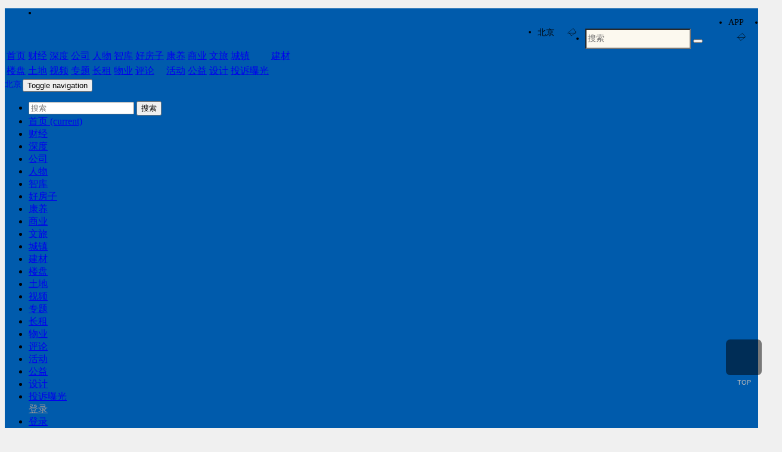

--- FILE ---
content_type: text/html;charset=UTF-8
request_url: http://beijing.creb.com.cn/cj/185732.jhtml
body_size: 137583
content:
<!DOCTYPE html>
<html lang="zh-CN">
<head>
    <meta charset="utf-8">
    <meta http-equiv="X-UA-Compatible" content="IE=edge">
    <meta name="viewport" content="width=device-width, initial-scale=1">
    <!-- 上述3个meta标签*必须*放在最前面，任何其他内容都*必须*跟随其后！ -->
    <title>贵州黔东南州：开展工会会员商品房团购活动-中国房地产网北京站</title>
    <meta name="description" content="各县（市）住建部门将协助工会开展协商议价相关工作。" />
    <meta name="keywords" content="贵州,黔东南州,商品房团购" />
<!-- Bootstrap -->
<link href="/r/cms/www/default/boots/css/bootstrap.min.css" rel="stylesheet">
<link href="/r/cms/www/default/boots/css/common.css?v=201906290001" rel="stylesheet">
<link href="/r/cms/www/default/boots/css/style.css?v=201906290001" rel="stylesheet">
<!-- HTML5 shim 和 Respond.js 是为了让 IE8 支持 HTML5 元素和媒体查询（media queries）功能 -->
<!-- 警告：通过 file:// 协议（就是直接将 html 页面拖拽到浏览器中）访问页面时 Respond.js 不起作用 -->
<!--[if lt IE 9]>
<script src="https://cdn.jsdelivr.net/npm/html5shiv@3.7.3/dist/html5shiv.min.js"></script>
<script src="https://cdn.jsdelivr.net/npm/respond.js@1.4.2/dest/respond.min.js"></script>
<![endif]-->
<!-- jQuery (Bootstrap 的所有 JavaScript 插件都依赖 jQuery，所以必须放在前边) -->
<!--<script src="/r/cms/www/default/boots/js/jquery.min.js"></script>-->
<script src="/r/cms/jquery.js" type="text/javascript"></script>
<!--<script src="https://cdn.bootcss.com/jquery/1.10.2/jquery.js"></script>-->
<script src="/r/cms/jqueryUI/jquery-ui.js" type="text/javascript"></script>
<script src="/r/cms/front.js?v=201906290001" type="text/javascript"></script>
<script src="/r/cms/www/default/boots/js/jquery.qrcode.min.js" type="text/javascript"></script>
<script src="/r/cms/www/default/boots/js/echo.min.js" type="text/javascript"></script>
<script src="http://pv.sohu.com/cityjson" type="text/javascript"></script>
<script>
    $(function(){
        $('.shadow-img-box').click(function(){
            top.location.href = $(this).attr('data-href');
        });
    });
    function addStylesheetRules(decls) {
        var style = document.createElement('style');
        document.getElementsByTagName('head')[0].appendChild(style);
        if (!window.createPopup) { /* For Safari */
            style.appendChild(document.createTextNode(''));
        }
        var s = document.styleSheets[document.styleSheets.length - 1];
        for (var i = 0, dl = decls.length; i < dl; i++) {
            var j = 1, decl = decls[i], selector = decl[0], rulesStr = '';
            if (Object.prototype.toString.call(decl[1][0]) === '[object Array]') {
                decl = decl[1];
                j = 0;
            }
            for (var rl = decl.length; j < rl; j++) {
                var rule = decl[j];
                rulesStr += rule[0] + ':' + rule[1] + (rule[2] ? ' !important' : '') + ';\n';
            }

            if (s.insertRule) {
                s.insertRule(selector + '{' + rulesStr + '}', s.cssRules.length);
            }
            else { /* IE */
                s.addRule(selector, rulesStr, -1);
            }
        }
    }
    //setCookie, getCookie
    function setCookie(e,t,i){var n=new Date;n.setTime(n.getTime()+24*i*60*60*1e3);var o="expires="+n.toGMTString();document.cookie=e+"="+t+"; "+o}function getCookie(e){for(var t=e+"=",i=document.cookie.split(";"),n=0;n<i.length;n++){var o=i[n].trim();if(0==o.indexOf(t))return o.substring(t.length,o.length)}return""}
    var getUrlParameter = function getUrlParameter(sParam) {
        var sPageURL = window.location.search.substring(1),
            sURLVariables = sPageURL.split('&'),
            sParameterName,
            i;

        for (i = 0; i < sURLVariables.length; i++) {
            sParameterName = sURLVariables[i].split('=');

            if (sParameterName[0] === sParam) {
                return sParameterName[1] === undefined ? true : decodeURIComponent(sParameterName[1]);
            }
        }
        return '';
    };
    if (getUrlParameter('appnest') == 1) {
        $(".app-hidden").css({"display":"none"});
    }
    var _subsite = getUrlParameter('_subsite')
    if(_subsite){
        setCookie("_subsite", _subsite, 30);
        location.href = _subsite;
    }else{
        var host = window.location.host;
        var pathName = window.location.pathname;
        var cookieHost = getCookie("_subsite");
        if(/^(?:www\.)?creb\.com\.cn/.test(host)){
            //匹配 看是否需要跳转
            if(cookieHost.length>0 && pathName ==="/"){
                if(getUrlParameter('direct') != 1){
                    location.href = cookieHost;
                }else{
                    setCookie("_subsite",'',-1);
                }
            }
            //cookieHost.length<=0 &&
            if(getUrlParameter('direct').length>0){
                location.href = 'http://www'+'.creb.com.cn';
            }
        }
    }
    echo.init({
        offset: 500,
        throttle: 250,
        unload: false,
        callback: function (element, op) {
            //console.log(element, 'has been', op + 'ed')
        }
    });

    function b() {
        t = parseInt(x.css('top'));
        y.css('top', '26px');
        x.animate({top: t - 26 + 'px'}, 'slow');	//26为每个li的高度
        if (Math.abs(t) == h - 26) { //26为每个li的高度
            y.animate({top: '0px'}, 'slow');
            z = x;
            x = y;
            y = z;
        }
        setTimeout(b, 4000);//滚动间隔时间 现在是3秒
    }

    $(document).ready(function () {
        $('.searchForm .text').focus(function () {
            $(this).parents('.search').addClass('focus');
        }).blur(function () {
            //$(this).parents('.search').removeClass('focus');
        });

        $('.swap').html($('.news_li').html());
        x = $('.news_li');
        y = $('.swap');
        h = $('.news_li li').length * 26; //26为每个li的高度
        setTimeout(b, 4000);//滚动间隔时间 现在是3秒

        var is_bouncy_nav_animating = false;
        //弹出地区菜单
        $('.area-selection').on('click', function () {
            triggerBouncyNav(true);
        });
        //关闭菜单
        $('.cd-bouncy-nav-modal .cd-close').on('click', function () {
            triggerBouncyNav(false);
        });
        $('.cd-bouncy-nav-modal').on('click', function (event) {
            if ($(event.target).is('.cd-bouncy-nav-modal')) {
                triggerBouncyNav(false);
            }
        });

        function triggerBouncyNav($bool) {
            //点击若没有动画
            if (!is_bouncy_nav_animating) {
                is_bouncy_nav_animating = true;
                //切换菜单动画
                $('.cd-bouncy-nav-modal').toggleClass('fade-in', $bool).toggleClass('fade-out', !$bool)
                $('.cd-bouncy-nav-modal').toggleClass('is-visible', $bool);
                if (!$bool)
                    $('.cd-bouncy-nav-modal').removeClass('fade-out');
                is_bouncy_nav_animating = false;
                //判断css 动画是否开启..
                if ($('.cd-bouncy-nav-trigger').parents('.no-csstransitions').length > 0) {
                    $('.cd-bouncy-nav-modal').toggleClass('is-visible', $bool);
                    is_bouncy_nav_animating = false;
                }
            }
        }

        $(document).click(function () {
            echo.render();
        })
        $("#carousel-generic").on('slid.bs.carousel', function () {
            echo.render();
        })
        $('.carousel-inner img').each(function (el, b) {
            $(b).attr('src', $(b).attr('data-echo'))
        })
    })
</script>
    <link href="/r/cms/jqueryUI/jquery.ui.css" rel="stylesheet" type="text/css"/>
    <style>
        .content-para img{max-width: 100%!important;}
        @media (min-width: 950px){
            .main-page-view .page-view-content .view-content-left .left-item > h5{line-height: 40px!important;letter-spacing:0.5px;}
            #news-title{font-weight:normal!important;padding-bottom: 35px;margin-top: 20px!important;}
            .foot-box{display: none;};
            #news-title{margin: 0 0 10px!important;}

        }
        @media screen and (max-width: 1222px) { 
            .none{display:none!important;}
            .box-item{width: 100%!important;}
            .main-page-view .page-view-content .view-content-left .left-two .box-item .img-box{max-height: 150px!important;}
            .foot-box{display: block;};
            .main-page-view .page-view-content .l-content-white .view-content-left{border-right:0px solid #fff!important;}
            .bot{margin-top: -10px!important}
            .xgtj{padding: 0 11px;}
            .wapsize{font-size: 12px!important;}
            .waplaiyuan{margin-top: -8px!important}
            .waptime{margin-bottom: 0px!important}
            .wapbottom{height: 0px;}
            .wap-border{padding-bottom: 8px!important; }
            .wap-border2{padding-bottom: 9px!important; }
            body{background-color:#F8F9F9!important; }
           /* .content-para div,.content-para p,.content-para,.page-view-one{background-color:#F8F9F9!important;}*/
           .foot-box,body{background-color: #fff;}
           .wap_logo,.m-bottom{display: none!important;}
           .is_class{display: none;}
           .main-page-view .page-view-content .view-content-left .left-two .box-item{padding: 12px 0px 8px 0px!important;}
           .left-comments .comments-list{padding-top: 0px;}
           .is_class{width: 30%!important;margin: 0 auto!important;background-color:#fff!important;}
           .l-blockquote{display: none}

        }

        /*分割样式*/
        .main-page-view .page-view-content .l-content-white{background:#f0f0f0!important;}
        .main-page-view .page-view-content .view-content-right{padding-top: 0px!important}
        .main-page-view .page-view-content .l-content-white .view-content-left{border-left: 0px solid #f0f0f0!important;}
        .main-page-view .page-view-content .l-content-white .view-content-left .share-view .l-share-grp{border: 0px solid #f0f0f0!important}
        .main-page-view .page-view-content .l-content-white .view-content-left .share-view .l-share-grp > div{border-bottom:0px solid #f0f0f0!important; }
        .main-page-view .page-view-content .l-content-white .view-content-left .share-view{left: 50px!important;}
        em{font-style:italic!important;}



        /*@media only screen and (max-width: 768px) {*/
            /*.app-hidden {*/
                /*display: none;*/
            /*}*/
        /*}*/
        body{background-color: #f0f0f0!important; }
        /*#news-title{font-size: 32px;font-weight:normal;color:#333333;line-height:44px;}*/
        .pd20{padding: 20px 120px 80px 120px;}

        .main-page-view .page-view-content .l-content-white .view-content-left{border-right: 1px solid #dfdfdf!important;}
        .main-page-view .page-view-content .l-content-white .view-content-left .share-view .l-share-grp > div{
            width: 40px!important; }
        .main-page-view .page-view-content .l-content-white .view-content-left .share-view{
            margin-top: 250px!important;
            width: 40px!important;
        }
        .right-list-item>div:last-child{border-bottom: 0px!important}
        .item-box>div:last-child{border-bottom: 0px!important}
        .l-grp-one>div{margin-bottom: 5px;}
        .main-page-view .page-view-content .l-content-white .view-content-left .share-view .l-share-grp.l-grp-one > div:nth-child(1){background: #f74864 url('/r/cms/www/default/images/article/weibo_white.png') no-repeat scroll center / 50%;border-radius: 20px;height: 42px;}
        .main-page-view .page-view-content .l-content-white .view-content-left .share-view .l-share-grp.l-grp-one > div:nth-child(2){background: #1ec354 url('/r/cms/www/default/images/article/weixin_white.png') no-repeat scroll center / 50%;border-radius: 20px;height: 42px;}
        .main-page-view .page-view-content .l-content-white .view-content-left .share-view .l-share-grp.l-grp-one > div:nth-child(3){background: #ffce0b url('/r/cms/www/default/images/article/qzone_white.png') no-repeat scroll center / 50%;border-radius: 20px;height: 42px;}
        .main-page-view .page-view-content .l-content-white .view-content-left .share-view .l-share-grp.l-grp-two > div:nth-child(1){
            background: #3091f4 url('/r/cms/www/default/images/article/comment_white.png') no-repeat scroll center / 50%;border-radius: 20px;height: 52px;}
        .main-page-view .page-view-content .l-content-white .view-content-left .share-view .l-share-grp.l-grp-two > div:nth-child(2){
            background: #ed601b url('/r/cms/www/default/images/article/awesome_white.png') no-repeat scroll center / 50%;border-radius: 20px;height: 52px;}

        .main-page-view .page-view-content .view-content-left .left-two .box-item{width: 33.3%;float: left;border-bottom: 0px;}
        .page-view-one .page-view-content .view-content-left .left-item .left-comments{padding:15px 12px;}
        .shadow-img-box-black{width: 100%!important;}
        .shadow-img-box-black:after{background: 0;}
        .main-page-view .page-view-content .view-content-left .left-two .box-item{padding: 12px 15px 12px 0px;}
        .main-page-view .page-view-content .view-content-left .left-two .box-item:nth-child(4){padding: 12px 0px 12px 0px;}
        .clear{clear: both;}
        .main-page-view .page-view-content .view-content-right .right-list .right-list-item{padding-top: 0px!important;}
        .content-para{padding-bottom: 20px!important;padding: 20px 10px!important;}
        .right-list-two{height: auto!important;}
        .main-page-view .page-view-content .view-content-left .left-two .box-item p{line-height: 20px;}
        .main-page-view .page-view-content .view-content-left .left-two .box-item .img-box{margin-bottom: 5px;max-height: 130px;overflow: hidden;}
    </style>
</head>
<body>
<!-- header -->
<!-- header -->
<script>
    if (getUrlParameter('from') || $(document).width() < 768) {
        addStylesheetRules([
            ['.app-hidden',
                ['display', 'none']
            ]]);
    }
</script>
<style>
    .btn-hover-uc:hover .user-child{
        top:-4px;
        background: #fcf9ef;
        display: block;
        min-width: 70px;
    }
    .btn-hover-uc:hover .user-child li a,.btn-hover-uc:hover .user-child li a:hover{
        color: #333;
    }
    .show-app-qrcode{cursor: pointer;}
    .show-app-qrcode:hover s{top:0;}
    /*.show-app-qrcode.active>div{display: block!important;}*/

    .nav-icon.icon-android {
        background-position: -30px -30px;
    }
    .nav-icon.icon-apple {
        background-position: -30px -60px;
    }
    .nav-icon {
        display: inline-block;
        width: 30px;
        height: 30px;
        background-image: url('/r/cms/www/default/images/nav-icon.png');
        background-repeat: no-repeat;
        position: relative;
        vertical-align: top;
        text-align: center;
    }
    header .logo{
        background:url('http://cmszfb.oss-cn-beijing.aliyuncs.com/u/cms/www/202303/22153307f662.png') no-repeat!important;
    }
</style>
<link rel="stylesheet" type="text/css" href="/r/cms/www/default/css/login.css?v=201906290001"/>
<link rel="shortcut icon" href="/favicon.ico" mce_href="/favicon.ico" type="image/x-icon">
<header  style="display: none;">
    <!--8-->
    
    <!--  -->
    
</header>
<!-- 红色背景色 -->
<!-- background-color: #cd1105 -->
<!-- 蓝色背景色 -->
<!-- background-color: #005bac -->
<div style="width: 100%;background-color: #005bac;">
    <!-- style="background:url(http://cmszfb.oss-cn-beijing.aliyuncs.com/u/cms/www/202503/03084404ska6.jpg) no-repeat center;" -->
<header class="mobile-hidden">
    <style>
        .header .fang-navbar{background-color: transparent!important;border-color: transparent!important}
        .navbar-default{background-color: transparent!important;border-color: transparent!important}

        .mytb{border: transparent!important}
        .tdlight{border: transparent!important}
        .tddark{border: transparent!important}

        /*移动端红色背景*/
        /*.pc-hidden{background-color: #cd1105;}*/
        /*移动端蓝色背景*/
        .pc-hidden{background-color: #005bac;}

    </style>
        <nav class="navbar navbar-default fang-navbar " style="padding-left:15px;height:67px;">
        <div class="container" style="font-size:14px;font-family:'Microsoft YaHei';padding:0 0;">
            <div>
                <div>
                    <ul class="nav navbar-nav" style="height:42px;width:100%">
                        <li style="float:left;"><a class="logo" href="/"></a></li>
                        <li style="width:29%;">&nbsp;</li>
                        <li style="float:right;">
                            <div class="" style="margin:22px 15px; font-size:14px;font-family:'Microsoft YaHei';">
                                <div id="isLogin" class="btn-group btn-login btn-hover-uc" style="font-size:14px;font-family:'Microsoft YaHei';color:white;cursor:pointer;position: relative;">
                                    <!--<a href="/login.jspx">登录</a>-->
<script type="text/javascript">
    $(function () {
        $.ajax({
            type: 'get',
            url: 'http://beijing.creb.com.cn/api/front/user/getName',
            success: function (data) {
                if (data.code == "200") {
                    var username = data.body;
                    var loginHtml = username +
                        '    <ul class="user-child" style="padding-top: 0;">\n' +
                        '        <li><a href="javascript:;" style="padding-top: 2px;">'+ username +'</a></li>\n' +
                        '        <li><a href="/member/index.jspx" style="padding-top: 6px;">会员中心</a></li>\n' +
                        '        <li><a id="logout" class="logout" style="padding-top: 6px;">退出账号</a></li>\n' +
                        '    </ul>';
                    $("#isLogin").html(loginHtml)
                    $('.logout,#logout').click(function () {
                        location = "/logout.jspx?returnUrl=/";
                    });
                } else {
                    $("#isLogin").html('<a href="/login.jspx?returnUrl=http://beijing.creb.com.cn/cj/185732.jhtml">登录</a>');
                }
            }
        });
    });
</script>                                </div>
                            </div>
                        </li>
                        <li style="float:right;width: 60px;position: relative;padding-bottom: 20px;" class="show-app-qrcode">
                            <a style="margin-top:12px;"><span>APP</span><i class="nav-icon icon-arrow" style="margin-top: 8px;margin-left: 6px;"><s>◇</s></i>
                            </a>
                            <div style="width: 130px;background:#fcf9ef;position:absolute;top: 48px;left:-20px;z-index: 7777;display: none;">
                                <div style="width: 80%;margin: 10px auto 20px;">

                                    <p style="margin-bottom: 5px;"><a href="javascript:;"><i class="nav-icon icon-apple"></i><span style="line-height: 30px;display: inline-block;color: #2d2d2d;">&nbsp;iphone</span></a></p>
                                    <p style="margin-bottom: 5px;"><a href="javascript:;" link-to-android-download><i class="nav-icon icon-android"></i><span style="line-height: 30px;display: inline-block;color: #2d2d2d;">&nbsp;android</span></a></p>
                                    <div style="height: 5px;"></div>
                                    <img src="/r/cms/www/default/images/app_download.png" alt="应用宝安卓下载" />
                                </div>
                            </div>
                        </li>
                        <li style="float:right;">

                            <div class="search bar" style="margin-top: 18px;width: 240px;">
                                <form name="search" action="/search.jspx">
                                    <input class="form-control" name="q" placeholder="搜索" type="text"
                                           style="height:28px;font-size:14px;font-family:'Microsoft YaHei';border-radius: 0;background: #fcf9ef;" autocomplete="off">
                                    <button type="submit"></button>
                                </form>
                            </div>

                        </li>
                        <li id="hotcity" style="float:right; position: relative;margin: 16px 0 15px;">
                            <div class="sel_mask hotcity-box"
                               style="cursor:pointer;font-size:14px;font-family:'Microsoft YaHei';width: 80px;">
                                <span style="cursor:pointer;float:left; font-size:14px;font-family:'Microsoft YaHei';padding-right:14px;">北京</span>
                                <i class="nav-icon icon-arrow"><s>◇</s></i>
                                <ul style="display: none" class="area-list">
                                    <li><a href="http://beijing.creb.com.cn//staticdir/www/index.html">全国</a></li>
                                    <li><a href="http://nanjing.creb.com.cn//staticdir/nanjing/index.html">南京</a></li>
                                    <li><a href="http://zhengzhou.creb.com.cn//staticdir/zhengzhou/index.html">郑州</a></li>
                                    <li><a href="http://xian.creb.com.cn//staticdir/xian/index.html">西安</a></li>
                                    <li><a href="http://shenyang.creb.com.cn//staticdir/shenyang/index.html">沈阳</a></li>
                                    <li><a href="http://beijing.creb.com.cn//staticdir/beijing/index.html">北京</a></li>
                                    <li><a href="http://hangzhou.creb.com.cn//staticdir/hangzhou/index.html">杭州</a></li>
                                    <li><a href="http://shenzhen.creb.com.cn//staticdir/shenzhen/index.html">深圳</a></li>
                                    <li><a href="http://linyi.creb.com.cn//staticdir/linyi/index.html">临沂</a></li>
                                    <li><a href="http://kunming.creb.com.cn//staticdir/kunming/index.html">昆明</a></li>
                                    <li><a href="http://nanning.creb.com.cn//staticdir/nanning/index.html">南宁</a></li>
                                    <li><a href="http://chengdu.creb.com.cn//staticdir/chengdu/index.html">成都</a></li>
                                    <li><a href="http://wuhan.creb.com.cn//staticdir/wuhan/index.html">武汉</a></li>
                                    <li><a href="http://hefei.creb.com.cn//staticdir/hefei/index.html">合肥</a></li>
                                    <li><a href="http://guangzhou.creb.com.cn//staticdir/guangzhou/index.html">广州</a></li>
                                    <li><a href="http://chongqing.creb.com.cn//staticdir/chongqing/index.html">重庆</a></li>
                                    <li><a href="http://guiyang.creb.com.cn//staticdir/guiyang/index.html">贵阳</a></li>
                                    <li><a href="http://huadong.creb.com.cn//staticdir/shanghai/index.html">华东</a></li>
                                    <li><a href="http://taiyuan.creb.com.cn//staticdir/taiyuan/index.html">太原</a></li>
                                    <li><a href="http://dongbei.creb.com.cn//staticdir/dongbei/index.html">东北</a></li>
                                    <li><a href="http://changchun.creb.com.cn//staticdir/changchun/index.html">长春</a></li>
                                    <li><a href="http://dalian.creb.com.cn//staticdir/dalian/index.html">大连</a></li>
                                    <li><a href="http://lianyungang.creb.com.cn//staticdir/lianyungang/index.html">连云港</a></li>
                                    <li><a href="http://xuzhou.creb.com.cn//staticdir/xuzhou/index.html">徐州</a></li>
                                    <li><a href="http://jinan.creb.com.cn//staticdir/jinan/index.html">济南</a></li>
                                    <li><a href="http://changzhou.creb.com.cn//staticdir/changzhou/index.html">常州</a></li>
                                    <li><a href="http://weihai.creb.com.cn//staticdir/weihai/index.html">威海</a></li>
                                    <li><a href="http://fuyang.creb.com.cn//staticdir/fuyang/index.html">阜阳</a></li>
                                    <li><a href="http://qingdao.creb.com.cn//staticdir/qingdao/index.html">青岛</a></li>
                                    <li><a href="http://tianjin.creb.com.cn//staticdir/tianjin/index.html">天津</a></li>
                                    <li><a href="http://wuxi.creb.com.cn//staticdir/wuxi/index.html">无锡</a></li>
                                    <li><a href="http://shijiazhuang.creb.com.cn//staticdir/shijiazhuang/index.html">石家庄</a></li>
                                    <li><a href="http://yantai.creb.com.cn//staticdir/yantai/index.html">烟台</a></li>
                                    <li><a href="http://zibo.creb.com.cn//staticdir/zibo/index.html">淄博</a></li>
                                    <li><a href="http://huhehaote.creb.com.cn//staticdir/huhehaote/index.html">呼和浩特</a></li>
                                    <li><a href="http://suzhou.creb.com.cn//staticdir/suzhou/index.html">苏州</a></li>
                                    <li><a href="http://dongguan.creb.com.cn//staticdir/dongguan/index.html">东莞</a></li>
                                    <li><a href="http://tangshan.creb.com.cn//staticdir/tangshan/index.html">唐山</a></li>
                                    <li><a href="http://jining.creb.com.cn//staticdir/jining/index.html">济宁</a></li>
                                    <li><a href="http://nantong.creb.com.cn//staticdir/nantong/index.html">南通</a></li>
                                    <li><a href="http://taizhou.creb.com.cn//staticdir/taizhou/index.html">台州</a></li>
                                    <li><a href="http://ningbo.creb.com.cn//staticdir/ningbo/index.html">宁波</a></li>
                                    <li><a href="http://fujian.creb.com.cn//staticdir/fujian/index.html">福建</a></li>
                                    <li><a href="http://dongying.creb.com.cn//staticdir/dongying/index.html">东营</a></li>
                                    <li><a href="http://nanchang.creb.com.cn//staticdir/nanchang/index.html">南昌</a></li>
                                    <!--?eSiteId=<span style='color:red'>[freemarker标签异常，请联系网站管理员]</span>-->
                                </ul>
                            </div>
                        </li>
                    </ul>
                </div>
            </div>
        </div>
        </nav>
        <!-- 导航下部颜色  background-color:#005bac; cd1105-->
        <div style="width:100%;padding:0px 0px;background-color:#005bac;">
        <div class="container-fluid bg-col mb-hidden container"
             style="background-color:#005bac;background-color: transparent!important;border-color: transparent!importanttop:0px;left:0;padding:0 0;">

        <div class="container-fluid bg-col mb-hidden container"
             style="background-color:#005bac;top:0px;left:0;padding:0 0;">
            <table class="mytb">
                <tbody>
                <tr>
                    <td class="tdlight active"><a href="/">首页 <span class="sr-only"></span></a>
                    </td>
                    <td class="tdlight lidefault"> 
                        <a href="/cj-1.html" target="_blank">财经</a>
                    </td>
                    <td class="tdlight lipurple">
                        <a href="/sd-1.html" target="_blank">深度</a>
                    </td>
                    <td class="tdlight liblue">
                        <a href="/gs-8.html" target="_blank">公司</a>
                    </td>
                    <td class="tdlight lideepred"> 
                        <a href="/rw-8.html" target="_blank">人物</a>
                    </td>
                    <td class="tdlight ligray">
                        <a href="/zk-1.html" target="_blank">智库</a>
                    </td>
                    <td class="tdlight lidefault"> 
                        <a href="/hfz-1.html" target="_blank">好房子</a>
                    </td>
                    <td class="tdlight lipurple">
                        <a href="/ky-1.html" target="_blank">康养</a>
                    </td>
                    <td class="tdlight liblue"> 
                        <a href="/sy-1.html" target="_blank">商业</a>
                    </td>
                    <td class="tdlight lideepred"> 
                        <a href="/wl-1.html" target="_blank">文旅</a>
                    </td>
                    <td class="tdlight ligray">
                        <a href="/cz-1.html" target="_blank">城镇</a>
                    </td>

                    <td class="tdlight ligray"> 
                        <a href="/jc-1.html" target="_blank">建材</a>
                    </td>
                </tr>
                <tr style="/*background-color:rgba(0, 102, 194, 1);*/">
                    <td class="tddark ligray"> 
                        <a href="/lp-1.html" target="_blank">楼盘</a>
                    </td>
                    <td class="tddark lipurple">
                        <a href="/td-1.html" target="_blank">土地</a>
                    </td>
                    <td class="tddark liblue">
                        <a href="/sp-1.html" target="_blank">视频</a>
                    </td>
                    <td class="tddark lideepred"> 
                        <a href="/zt-1.html" target="_blank">专题</a>
                    </td>
                    <td class="tddark ligray"> 
                        <a href="/czw-1.html" target="_blank">长租</a>
                    </td>
                    <td class="tddark lidefault"> 
                        <a href="/wy-1.html" target="_blank">物业</a>
                    </td>
                    <td class="tddark lidefault"> 
                        <a href="/pl-8.html" target="_blank">评论</a>
                    </td>
                    <td class="tddark lideepred"> 
                        <a href="/hd-1.html" target="_blank">活动</a>
                    </td>
                    
                    <td class="tddark ligray"> 
                        <a href="/gy-1.html" target="_blank">公益</a>
                    </td>
                    <td class="tddark ligray"> 
                        <a href="/sj-1.html" target="_blank">设计</a>
                    </td>
                    <td class="tddark liblue"> 
                        <a href="/tspg-8.html" target="_blank">投诉曝光</a>
                    </td>
                    
                    
                    
                    
                </tr>
                </tbody>
            </table>
        </div>
        </div>
</header>
</div>
<header class="pc-hidden app-hidden">
    <!--8-->
    <nav class="navbar navbar-default fang-navbar">
        <div class="container-fluid">
            <!-- Brand and toggle get grouped for better mobile display -->
            <div class="navbar-header">
                <button type="button" class="navbar-toggle collapsed" data-toggle="collapse"
                        data-target="#bs-example-navbar-collapse-1" aria-expanded="false">
                    <span class="sr-only">Toggle navigation</span>
                    <span class="icon-bar"></span>
                    <span class="icon-bar"></span>
                    <span class="icon-bar"></span>
                </button>
                <a href="#" class="area-selection mb-nav"><span style="float: left;font-size: 14px;padding-right: 2px;">北京</span><span style="font-size:15px;" class="glyphicon glyphicon-map-marker"></span></a>
                <a class="navbar-brand navbar-logo" href="/"></a>
            </div>
            <!-- Collect the nav links, forms, and other content for toggling -->
            <div class="collapse navbar-collapse" id="bs-example-navbar-collapse-1">
                <ul class="nav navbar-nav">
                    <li class="mb-nav">
                        <div class="search">
                            <form name="search-xs" action="/search.jspx">
                                <input type="text" class="text" name="q" id="edtSearch" value="" placeholder="搜索">
                                <input type="hidden" name="token" id="token" value="">
                                <input type="submit" id="btnPost" class="submit" value="搜索">
                            </form>
                        </div>
                    </li>
                    <!---->
                    <!--<li class="active"><a href="/">首页 <span class="sr-only">(current)</span></a></li>-->
                    <!---->
                    <!--<li><a href="http://beijing.creb.com.cn/lpxx/index.jhtml" data-channel-id="104">楼盘信息</a></li>-->
                    <!---->
                    <!--<li><a href="http://beijing.creb.com.cn/mfgs/index.jhtml" data-channel-id="105">买房故事</a></li>-->
                    <!---->
                    <!--<li><a href="http://beijing.creb.com.cn/tspg/index.jhtml" data-channel-id="106">投诉曝光</a></li>-->
                    <!---->
                    <!--<li><a href="http://beijing.creb.com.cn/gs/index.jhtml" data-channel-id="451">公司</a></li>-->
                    <!---->
                    <!--<li><a href="http://beijing.creb.com.cn/rw/index.jhtml" data-channel-id="452">人物</a></li>-->
                    <!---->
                    <!--<li><a href="http://beijing.creb.com.cn/pl/index.jhtml" data-channel-id="453">评论</a></li>-->
                    <!---->
                    <!--<li><a href="http://beijing.creb.com.cn/zjpl/index.jhtml" data-channel-id="454">专家评楼</a></li>-->
                    <!---->
                    <!--<li><a href="http://beijing.creb.com.cn/fsp/index.jhtml" data-channel-id="455">房视频</a></li>-->
                    <!---->
                    <!--<li><a href="http://beijing.creb.com.cn/lpxxkz/index.jhtml" data-channel-id="456">楼盘信息扩展</a></li>-->
                    <!---->
                    <!--<li><a href="http://beijing.creb.com.cn/bdkx/index.jhtml" data-channel-id="694">本地快讯</a></li>-->
                    <!---->
                    <!--<li><a href="http://beijing.creb.com.cn/lbt/index.jhtml" data-channel-id="817">轮播图</a></li>-->
                    <!---->
                    <!---->

                    <li class="active"><a href="/">首页 <span class="sr-only">(current)</span></a></li>
                    <li><a href="/cj-1.html" >财经</a></li>
                    <li><a href="/sd-1.html" >深度</a></li>
                    <li><a href="/gs-8.html" >公司</a></li>
                    <li><a href="/rw-8.html" >人物</a></li>
                    <li><a href="/zk-1.html" >智库</a></li>
                    <li><a href="/hfz-1.html" >好房子</a></li>
                    <li><a href="/ky-1.html" >康养</a></li>
                    <li><a href="/sy-1.html" >商业</a></li>
                    <li><a href="/wl-1.html" >文旅</a></li>
                    <li><a href="/cz-1.html" >城镇</a></li>
                    <li><a href="/jc-1.html" >建材</a></li>
                    <li><a href="/lp-1.html" >楼盘</a></li>
                    <li><a href="/td-1.html" >土地</a></li>
                    <li><a href="/sp-1.html" >视频</a></li>
                    <li><a href="/zt-1.html" >专题</a></li>
                    <li><a href="/czw-1.html" >长租</a></li>
                    <li><a href="/wy-1.html" >物业</a></li>
                    
                    <li><a href="/pl-8.html" >评论</a></li>
                    
                    
                    <li><a href="/hd-1.html" >活动</a></li>

                    <li><a href="/gy-1.html" >公益</a></li>

                    <li><a href="/sj-1.html" >设计</a></li>
                    <li><a href="/tspg-8.html" >投诉曝光</a></li>
                    
<!---->
<!--<script type="text/javascript" src="http://qzonestyle.gtimg.cn/qzone/openapi/qc_loader.js#appId=101557905" charset="utf-8"></script>-->
<!---->
<!---->
<!---->
<script type="text/javascript">
    $(function () {
        //优先执行第三方退出 在执行本地退出
        $('.logout,#logout').click(function () {
//          
//              //退出qq
//               if(QC.Login.check()){
//                     QC.Login.signOut();
//                }
//          
//          
//          
            location = "/logout.jspx?returnUrl=/";
        });
    });
</script>
<div class="btn-group btn-login header-r" style="display: block;">
    <div class="login mb-hidden">
        <a class="tc size2" href="/login.jspx" style="display: inline-block;width: 80px;color:#999;">登录</a>
        <!--&nbsp;&nbsp;|&nbsp;&nbsp;<a href="/register.jspx">注册</a>-->
    </div>
</div>
<li class="hidden-sm mb-nav"><a href="/login.jspx">登录</a></li>
                </ul>
            </div><!-- /.navbar-collapse -->
        </div><!-- /.container-fluid -->
    </nav>
</header>
<script>
    $(function(){
        $(".mytb tr td a").each(function(idx,item){
            if(location.href.indexOf($(item).attr('href'))!=-1){
                $(".mytb tr td").removeClass('active');
                $(item).parent().addClass('active');
            }

        });
        if($('#the-key-path').length){
            var _href = $('#the-key-path').attr('href');
            $(".mytb tr td").removeClass('active');
            $(".mytb tr td a[href='"+_href+"']").parent().addClass('active');
        }
        $('.show-app-qrcode').mouseenter(function(){
            $(this).addClass('active');
            $(this).find(">div").fadeIn();
        }).mouseleave(function(){
            $(this).removeClass('active');
            $(this).find(">div").fadeOut();
        });
        $("[link-to-android-download]").attr('href', 'http://www.'+'creb.com.cn/uploadfile/creb.apk?t=1557379693396');
    })
</script>
<!-- main -->
<img id="shareimage" style="display: none" src="http://cmszfb.oss-cn-beijing.aliyuncs.com/u/cms/www/202212/28081305iysd.jpg" referrerPolicy="no-referrer">
<div class="main-page-view page-view-one">
    <!--新闻头部广告-->

    <div class="main-page-view row" style="margin: 0 auto;text-align: center;">
        <div class="container narrow-small l-p12000">
            <div id="banner1" class="banner">
                <div id="banner_close1" class="banner_close"><img src="/r/cms/www/default/boots/images/banner-close.svg"></div>
                <div id="banner_bg1" class="banner_bg"></div>
                <div id="banner_info1" class="banner_info"></div>
                <ul>
                </ul>
                <div id="banner_list1" class="banner_list">
                </div>
            </div>
        </div>
    </div>
    <script>
        if(!$("#banner_list1").children().length){
            $("#banner_list1").parents(".main-page-view.row").remove();
        }
    </script>
    <!--小屏幕广告-->
    <div class="container-fluid page-view-content">
        <!-- <div class="row size2 mobile-hidden" style="margin: 10px auto;">
            <div><span style="color: #999">当前位置:</span>
                <a href="/">首页</a>
                &gt;
                <a id="the-key-path" href="http://beijing.creb.com.cn/cj/index.jhtml?channelSiteId=1" target="_blank">财经</a>
                &gt;
                正文
            </div>
        </div> -->
        <div class="row l-content-white">
                <div class="col-xs-12 col-sm-9 col-md-9 view-content-left">
                    <div class="share-view">
                        <div class="l-share-grp l-grp-one">
                            <div onclick="shareUrl('weibo')"><!--weibo--></div>
                            <div class="wx"><!--weixin--></div>
                            <div onclick="shareUrl('qzone')"><!--qzone--></div>
                        </div>
                    <div class="l-share-grp l-grp-two">
                            <div style="height: 42px!important;">
                                <a href="#left-comments" style="width: 100%;height: 100%;display: inline-block;"><div class="l-rp-num l-rp-num1"></div></a>
                                <!-- <a href="#left-comments" style="width: 100%;height: 100%;display: inline-block;"><div class="l-rp-num l-rp-num1">0</div></a> -->
                            </div>
                            <!--<div><div class="l-rp-num l-rp-num2">0</div></div>-->
                            <!-- 点赞功能 -->
                            <!-- <div id="l-rp-num3" ><div class="l-rp-num l-rp-num3">0</div></div>  -->
                            <!--collect -->
                    </div>

                </div>
                <div class="left-item left-one pd20">
                    <div class="left-font">
                        <!--<p class="col-xs-12 col-sm-7 col-md-7 pdlfn">-->
                        <!--<span class="def-col size2lite">中国房地产网 编辑：张书旗</span>-->
                        <!--<span class="col2 size2lite">2022-12-28 08:13</span>-->

                        <!--</p>-->
                        <ul class="col-xs-12 col-sm-5 col-md-5 pdlfn text-right left-share mobile-hidden" style="display: none;float: right;">

                            <li class="wx" style="display: inline-block;position: relative;"><a href="javascript:"></a>
                                <div class="qrcode">
                                    <div id="qrcode"></div>
                                    <div class="text">
                                        <p>用微信扫码二维码</p>
                                        <p>分享至好友和朋友圈</p>
                                    </div>
                                </div>

                            </li>
                            <li class="pyq" onclick="shareUrl('qq')"><a href="javascript:"></a></li>
                            <li class="qz" onclick="shareUrl('qzone')"><a href="javascript:"></a></li>
                            <li class="wb" onclick="shareUrl('weibo')"><a href="javascript:"></a></li>
                        </ul>
                        <div class="clearfix"></div>
                    </div>

                    <div class="row size2 mobile-hidden" style="margin: 10px auto;padding: 0 12px;font-size: 16px;color: #00a4eb">
                        <div>
                            <a href="/" style="color: #00a4eb">首页</a>
                            &gt;
                            <a id="the-key-path" href="http://beijing.creb.com.cn/cj/index.jhtml?channelSiteId=1" target="_blank" style="color: #00a4eb">财经</a>
                        </div>
                    </div>
                    <div class="l-m-writer-info down" id="l-m-writer-info" style="margin-bottom: 3rem;padding: 0px 14px">
                        <div class="l-fl">
                        <img src="/r/cms/www/default/images/userImg.png" class="userImg">
                        <span>
                            
                                中房报·财经
                                

                           
                        </span>
                        <!-- &nbsp;<span>2022-12-28 08:13</span> -->
                        </div>
                        <div class="l-fr" style="color: #005bac!important">A<sup>+</sup></div>
                    </div>
                    <!-- <h5 id="news-title" style="border-bottom: 1px solid #dfdfdf;">贵州黔东南州：开展工会会员商品房团购活动</h5> -->
                    <h5 id="news-title">贵州黔东南州：开展工会会员商品房团购活动</h5>
                    <!-- <p class="def-col size0 none" style="color: #8e8e8e!important;margin-bottom: 20px!important;margin-top: 5px;padding: 0px 12px;">
                                中国房地产网</p> -->

                                <p class="def-col size0 wapsize" style="color: #8e8e8e!important;margin-top: 5px;padding: 0px 12px;">中国房地产网</p>
                    <p class="def-col size0 bot wapsize waptime" style="color: #8e8e8e!important;margin-bottom: 20px;margin-top: -3px;padding: 0px 12px;">2022-12-28 08:13</p>

                    <!-- <p class="def-col size0" style="color: #8e8e8e!important;margin-bottom: 20px!important;margin-top: 5px;padding: 0px 12px;">
                                中国房地产网
                                |2022-12-28 08:13</p> -->
                    
                    <!-- 描述 -->
                    <!-- <div class="l-l-show l-l-description none">
                        各县（市）住建部门将协助工会开展协商议价相关工作。
                    </div> -->
                    <style>
                        #not_show{display: none!important;}
                        .content-para table tr td,.content-para table tr th{
                            border:1px solid #ccc!important;
                        }
                        .l-l-description{
                            border-left: 3px solid #ccc;
                            padding-left: 10px;
                            font-size: 16px;
                            color: #777;
                            margin: 12px;
                            line-height:180%;
                        }
                        .l-m-writer-info{display: none;}
                        /*768*/
                        @media only screen and (max-width: 481px) {
                            .l-l-show{display: none;}
                            /*.l-writer-info{display: none;}*/
                            .l-m-writer-info{display: block;}
                            /*.l-s-hide{display: none;}*/
                            body{
                            font-family: "Open Sans", Arial, "Hiragino Sans GB", "Microsoft YaHei", 微软雅黑, STHeiti, "WenQuanYi Micro Hei", SimSun, sans-serif;
                            }
                            .content-para{
                                max-height: 500px;
                                overflow: hidden;
                            }

                            @media only screen and (min-width: 481px) {
                                .l-l-hide{display: none;}
                                .l-l-show{display: block;}
                                .l-show-change{display: none;}
                            }
                            .content-para iframe{width: 100%;}
                            .l-show-change{
                                position: relative;
                                margin-top: -4.5rem;
                                z-index: 777;
                                display: block;
                            }
                            .l-show-change .l-show-box {
                                padding-top: 1rem;
                                margin-bottom: 2rem;
                                width: 100%;
                                height: 4.5rem;
                                text-align: center;
                                font-size: 14px;
                                color: #f12b15;
                                background: linear-gradient(to bottom,rgba(255,255,255,0) 0,rgba(255,255,255,.8) 35%,rgba(255,255,255,.98) 50%,rgba(255,255,255,1) 100%);
                            }
                            .l-show-change .l-show-all {
                                display: inline-block;
                                position: relative;
                                display: inline-block;
                                padding: 0 .5rem;
                                margin: 2.5rem auto;
                                line-height: .5rem;
                                cursor: pointer;
                            }
                        }
                        
                        #l-m-writer-info{margin-bottom: 4rem;}
                        #l-m-writer-info img{width: 2rem;height: 2rem;margin-right: .5rem;}
                        #l-m-writer-info span{line-height: 2rem;}
                        #l-m-writer-info .l-fr{cursor: pointer;}
                        .l-fl{float: left;}
                        .l-fr{float: right;}
                        .l-line {
                            width: 100%;
                            height: .06rem;
                            margin: .4rem 0 1.62rem;
                            font-size: 0;
                            text-align: center;
                        }
                        .l-line span {
                            display: inline-block;
                            width: 5.6rem;
                            height: .16rem;
                            background: #d7d7d7;
                        }
                        .l-summarize{
                            font-size: 1.5em;
                            color: rgba(153,153,153,1);
                            line-height: 24px;
                            text-align: center;
                        }
                        .content-para p{
                            color: #333!important;
                            font-size: 16px;
                            line-height: 28px;
                            margin-bottom: 20px;
                            text-align: justify;
                        }
                        /*.content-para img:focus-within{margin: 0px;}*/

                        .l-blockquote{
                            padding: .5rem .3rem .5rem .8rem;
                            margin: .6rem 0 .6rem 0;
                            border-left: 3px solid #d7d7d7;
                            font-size: 16px;
                            color: #999!important;
                            line-height: 2rem;
                        }
                        
                    </style>
                    <!-- 手机端栏目 -->
                    <!-- <div class="l-m-writer-info down" id="l-m-writer-info">
                        <div class="l-fl">
                        <img src="/r/cms/www/default/images/userImg.png" class="userImg">
                        <span>
                                中房报·财经
                        </span>
                        &nbsp;<span>2022-12-28 08:13</span>
                        </div>
                        <div class="l-fr">A<sup>+</sup></div>
                    </div> -->
                    <div class="l-l-hide none" style="display: none">
                        <div class="l-summarize">各县（市）住建部门将协助工会开展协商议价相关工作。</div>
                        <div class="l-line clear"><span></span></div>
                    </div>
                    <!-- <img src="http://cmszfb.oss-cn-beijing.aliyuncs.com/u/cms/www/202212/28081313axy7.png" alt="" /> -->
                    <div class="l-l-hide l-article-thumb" id="not_show">
                        <img src="http://beijing.creb.com.cn/r/cms/www/default/boots/images/wxlogo.jpg" alt="" />
                    </div>
                    <!-- 
                    <div class="l-l-hide l-blockquote"><p style="margin-bottom: 0;">张书旗</p></div>
                     -->
                    <div class="l-l-hide l-blockquote" style="display: none"><p style="margin-bottom: 0;">各县（市）住建部门将协助工会开展协商议价相关工作。</p></div>
                    <!-- <div class="content-para" style="text-align: center;"> -->
                    <div class="content-para">
                        <!---->
                        <!---->
                        <!---->
<script type="text/javascript">

</script>


                        <!---->
                        <p>12月27日，贵州省黔东南州住房和城乡建设局发布《黔东南州工会会员商品房团购活动方案》（以下简称“方案”），活动时间为2022年12月8日至2023年3月31日。</p><p>方案显示，参加团购对象为工会会员。积极鼓励支持有购房意愿的劳动群众通过本次团购活动报名登记渠道报名参加团购活动，成为本次活动的团购成员。</p><p>参加团购的项目由房地产开发企业向县（市）住建部门报名。《方案》要求，团购项目需满足五个条件，相关条件由县市住建部门具体进行审核：项目不存在违法违规行为且相关手续齐全；项目已达到预（销）售条件的在建或存量已建未售商品房；项目建设正常且无其他债务风险；项目确保保质保量、如期交房；房地产开发企业出资为团购购房人代交所购房屋的住宅专项维修资金。</p><p>文件显示，单个项目参加团购成员报名登记意向认购套数达到10套的，由属地总工会负责组织与房地产开发企业协商议价，各县（市）住建部门要协助工会开展协商议价相关工作。</p><p>对于价格优惠，方案要求，参加团购活动的工会会员，统一享受房地产开发企业公布的团购优惠价格，房地产开发企业确保该优惠不低于非团购客户购房优惠。</p><p>同时，参加团购项目（或楼栋）依据参团人数、团购时序、房屋户型、楼层坐落等具体情况，执行差异价格、一房一价，团购代表与开发企业协商达成总户数平均优惠，参与团购户数越多，可享受优惠力度越大。</p><p>本次活动时效内，会员享受的团购价格应低于项目平时销售活动折扣价。</p><p>对于本次团购活动，方案明确了六项政策优惠措施。一是，支持公积金缴存的职工家庭（本人及配偶）已经结清首套自住住房公积金贷款，再次申请住房公积金购买第二套改善性住房的，按首套房贷款确定首付款比例，最低不低于20%。</p><p>二是，支持缴存职工在结清首套自住住房公积金贷款后，其个人账户内仍然有6个月及以上住房公积金余额的，可再次使用公积金贷款，取消两次住房公积金住房贷款须间隔12个月以上的限制。</p><p>三是，支持公积金异地购房贷款，取消省内其他市（州）缴存的会员在黔东南州内购房申请住房公积金个人住房贷款户籍地限制。</p><p>四，支持公积金“又提又贷”。对同一套住房，职工可申请提取不高于房屋总价的20％的购房首付款后，在账户余额仍保留６个月缴存余额的前提下，还可以申请住房公积金贷款。支持时间截至2022年12月31日止。</p><p>五是，对出售自有住房并在现住房出售后1年内在市场重新购买住房的纳税人，对其出售现住房已缴纳的个人所得税予以退税优惠。其中，新购住房金额大于或等于现住房转让金额的，全部退还已缴纳的个人所得税；新购住房金额小于现住房转让金额的，按新购住房金额占现住房转让金额的比例退还出售现住房已缴纳的个人所得税。</p><p>六是，参与团购的房地产开发企业自主选择是否参加团购活动，如确定要参加的开发企业符合审核条件并通过审核的，团购买受人在签订购房合同并完成备案登记时，由该开发企业出资代交所购房屋的住宅专项维修资金。</p><p><br/></p>
<!--<div class="collect-tag" id="cancelSpan" style="display: none;">-->
    <!--<i style="color: #d20f26;padding-right: 8px;" class="glyphicon glyphicon-heart"></i><span>已收藏</span>-->
<!--</div>-->
<!--<div class="collect-tag" id="comfirmSpan" style="display: none;">-->
    <!--<i class="glyphicon glyphicon-heart" style="padding-right: 8px;"></i><span>收藏</span>-->
<!--</div>-->
<!--<div class="collect-tag-bottom" style="display: none;"></div>-->
                        <div class="wapbottom" style="width: 100%;height: 40px;"></div>
                        <div class="size0" style="color: #B4B4B5!important;">编辑：张书旗</div>
                        <div class="pdlfn l-writer-info" style="text-align: left;">
                                    <p class="def-col size0" style="color: #B4B4B5!important;margin-bottom: 0!important;">未经授权不得转载&nbsp;&nbsp;&nbsp;</p>
                        </div>
                        <div>
                            <div class="size0" style="border-top: 1px solid #dfdfdf;color: #777!important;">标签：贵州,黔东南州,商品房团购</div>
                        </div>
                    </div>


                    <!--<p style="display: none"><div class="reward"><a href="/content/reward.jspx?contentId=5007">测试123</a></div></p>-->
                    <div class="l-show-change l-l-hide">
                        <div class="l-show-box"><img style="width: 12px;" src="/r/cms/www/default/boots/images/arrow-down-o.png" alt=""><span class="l-show-all">展开全文</span></div>
                        <a href="https://android.myapp.com/myapp/detail.htm?apkName=com.creb.creb_app"><div class="clickapp" style="width:95%;margin:0 auto; height: 50px;text-align: center;font-size: 18px;color: #fff;background:linear-gradient(139deg,rgba(0,203,247,1) 0,rgba(0,165,235,1) 100%);line-height: 50px;margin-bottom: 40px">打开APP，阅读体验更佳</div></a>
                    </div>
                    <!-- 新点赞功能 -->
                    <div class="is_class" style="width: 15%;height: 50px;background-color: #f8f8f8;border-radius: 140px;margin: 0 auto;margin-bottom: 40px;">
                        <!-- 取消登录点赞 -->
                        <div onclick="handleThumbs()" style="background:url('http://beijing.creb.com.cn/r/cms/www/default/images/article/awesome.png') no-repeat scroll center / 44%; background-position: 15px 10px;width: 50px;height: 50px;float: left"><div class="l-rp-num l-rp-num3 dianzan" style="line-height: 75px;text-align: center;" id="content-up">0</div></div>
                        <div id="l-rp-num3"  style="background:url('http://beijing.creb.com.cn/r/cms/www/default/images/article/collect.png') no-repeat scroll center / 44%; background-position: 15px 10px;width: 50px;height: 50px;float: left"><div class="l-rp-num l-rp-num3" style="line-height: 75px;text-align: center;">0</div></div>
                        
                    </div>
                    <div class="clear"></div>
                    <!--新闻相关推荐上方广告-->
                    <!-- 相关推荐现在位置 -->

                    <!-- 相关推荐改10.10 channelOption='1' channelId='75' -->
                    <div class="xgtj">
                    <!-- <div class="left-item left-two m-top1" style="padding: 12px 100px 100px 100px"> -->
                    <div class="left-item left-two m-top1">
                        <div class="overhidden" style="border-bottom: 1px solid #b9b9b9;padding-bottom: 10px;">
                            <div class="col-xs-6 col-sm-6 col-md-6 pdlfn sizex"><b style="border-bottom: 2px solid #005bac;padding-bottom:7px;font-weight: 500!important;" class="wap-border">相关推荐</b></div>
                            <div class="col-xs-6 col-sm-6 col-md-6 text-right size3 pdlfn more"><b></b></div>
                        </div>
                        <!-- 相关推荐改10.10 channelOption='1' channelId='75' -->
                        <div class="overhidden box-item">
                            <a href="http://beijing.creb.com.cn/cj/214390.jhtml">
                                <!-- <div class="img-box col-xs-12 col-sm-4 col-md-4 pdlfn" style="padding-right: 0;position: relative;"><img   src="http://cmszfb.oss-cn-beijing.aliyuncs.com/u/cms/www/202601/11084119vgdq.png"
                                                                                            class="img55">
                                </div> -->
                                <div class="img-box col-xs-12 pdlfn" style="padding-right: 0;position: relative;">
                                    <img src="http://cmszfb.oss-cn-beijing.aliyuncs.com/u/cms/www/202601/11084119vgdq.png"class="img55">
                                </div>
                                <!-- <div class="col-xs-12 col-sm-8 col-md-8 pdlfn l-lg-pl12" style="padding-left: 22px"> -->
                                <div class="col-xs-12 col-sm-8 col-md-8 pdlfn l-lg-pl12" style="padding-left: 0px;width: 100%;">
                                    <p class="def-col size1 bold title-h size18 the-title">建一流旅居目的地 贵州发展旅居产业</p>
                                    <!-- <p class="size2"></p> -->
                                    <!-- <p class="col2 size3 news-footer">
                                        中国房地产网·01-11 08:41</p> -->
                                </div>
                            </a>
                        </div>
                        <div class="overhidden box-item">
                            <a href="http://beijing.creb.com.cn/cj/211674.jhtml">
                                <!-- <div class="img-box col-xs-12 col-sm-4 col-md-4 pdlfn" style="padding-right: 0;position: relative;"><img   src="http://cmszfb.oss-cn-beijing.aliyuncs.com/u/cms/www/202507/21154231ndbe.png"
                                                                                            class="img55">
                                </div> -->
                                <div class="img-box col-xs-12 pdlfn" style="padding-right: 0;position: relative;">
                                    <img src="http://cmszfb.oss-cn-beijing.aliyuncs.com/u/cms/www/202507/21154231ndbe.png"class="img55">
                                </div>
                                <!-- <div class="col-xs-12 col-sm-8 col-md-8 pdlfn l-lg-pl12" style="padding-left: 22px"> -->
                                <div class="col-xs-12 col-sm-8 col-md-8 pdlfn l-lg-pl12" style="padding-left: 0px;width: 100%;">
                                    <p class="def-col size1 bold title-h size18 the-title">房地产开发投资增长0.8%！贵州上半年经济数据公布</p>
                                    <!-- <p class="size2">全省地区生产总值11452.42亿元，同比增长5.3%。</p> -->
                                    <!-- <p class="col2 size3 news-footer">
                                        中国房地产网·07-21 15:42</p> -->
                                </div>
                            </a>
                        </div>
                        <div class="overhidden box-item">
                            <a href="http://beijing.creb.com.cn/cj/209992.jhtml">
                                <!-- <div class="img-box col-xs-12 col-sm-4 col-md-4 pdlfn" style="padding-right: 0;position: relative;"><img   src="http://cmszfb.oss-cn-beijing.aliyuncs.com/u/cms/www/202504/231338249mep.png"
                                                                                            class="img55">
                                </div> -->
                                <div class="img-box col-xs-12 pdlfn" style="padding-right: 0;position: relative;">
                                    <img src="http://cmszfb.oss-cn-beijing.aliyuncs.com/u/cms/www/202504/231338249mep.png"class="img55">
                                </div>
                                <!-- <div class="col-xs-12 col-sm-8 col-md-8 pdlfn l-lg-pl12" style="padding-left: 22px"> -->
                                <div class="col-xs-12 col-sm-8 col-md-8 pdlfn l-lg-pl12" style="padding-left: 0px;width: 100%;">
                                    <p class="def-col size1 bold title-h size18 the-title">贵州：一季度房地产开发投资同比增长4.5%</p>
                                    <!-- <p class="size2">比上年全年加快4.5个百分点。</p> -->
                                    <!-- <p class="col2 size3 news-footer">
                                        中国房地产网·04-23 13:38</p> -->
                                </div>
                            </a>
                        </div>
                    </div>
                    <div class="clear"></div>
                    </div>

                    <div class="left-comments" id="left-comments">
                        <!--<p class="h m-bottom">热门评论</p>-->
                        <div style="width: 100%;height: 30px;border-bottom: 1px solid #b9b9b9;margin-bottom: 20px;margin-top: 20px;"> <div class="col-xs-6 col-sm-6 col-md-6 pdlfn sizex"><b style="border-bottom: 2px solid #005bac;padding-bottom:8px;font-weight: 500!important" class="wap-border2">评论(0)</b></div></div>
<!--<textarea class="m-bottom1" maxlength="200" placeholder="请输入评论" id="textareaVal"></textarea>-->
<!--<div class="sub-box">-->
    <!--<span class="size3 col2">还可以输入<span id="residualNum">200</span>个字符</span>-->
    <!--<span class="comments-btn">评论</span>-->
<!--</div>-->
<style type="text/css">
    .page-view-one .page-view-content .view-content-left .left-item .left-comments .sub-box .comments-btn{height: auto!important;padding-left:10px;}
    .left-comments .sub-box{margin-top: -40px!important;}
    .left-comments .plfr1 img{height: 33px;}
    .error{color: #d20f26;}
    #captcha{margin-right: 10px;}
     @media screen and (max-width: 1222px) { 
        #commentForm{display: none}
     }
</style>

<div class="down clearfix wap_logo">
    <img src="/r/cms/www/default/images/userImg.png" class="userImg"><span>
    <a class="size1" href="/login.jspx?returnUrl=http://beijing.creb.com.cn/cj/185732.jhtml">登录</a>之后才能发表评论</span>
</div>
<style type="text/css">
    .glyphicon-user{font-size: 25px!important;}
    .page-view-one .page-view-content .view-content-left .left-item .left-comments .comments-list .list-item .img-box{width: 50px;}
    .list-item .pdlfn .m-bottom{color: #00a5eb!important}
    .list-item .pdlfn .m-bottom b{font-weight: 500!important;font-family: 微软雅黑;}
    .comments-item{border-bottom: 1px dashed #d9d9d9;}
    .comments-list>div:last-child{border-bottom: 0px;}
    @media (min-width: 950px){
           .wap-rpinlun{display: none!important;}

        }
</style>
<div class="comments-list m-top1" style="margin-top: 20px;">
    <!-- <p class="h m-bottom size1">热门评论(<span class="col-active">0</span>)</p> -->
    <p class="h m-bottom size1" style="text-align: center;color: #000;font-weight:600;font-family:微软雅黑;">热门评论</p>
    <div id="_commentListContainer"></div>
    <div style="width: 95%;margin: 0 auto;height: 40px;font-size: 3.5vw;" class="wap-rpinlun">
        <a href="https://android.myapp.com/myapp/detail.htm?apkName=com.creb.creb_app"><div style="width:35%;height: 40px;color:#fff;text-align: center;line-height: 40px;float: left;background:linear-gradient(139deg,rgba(0,203,247,1) 0,rgba(0,165,235,1) 100%);margin-right: 5%;">写评论</div></a>
        <a href="https://android.myapp.com/myapp/detail.htm?apkName=com.creb.creb_app"><div style="width:60%;height: 40px;text-align: center;line-height: 40px;float: left;background:linear-gradient(139deg,rgba(0,203,247,1) 0,rgba(0,165,235,1) 100%);color:#fff;">打开APP查看全部热评</div></a>
    </div>
    <!--<div class="list-item overhidden">-->
        <!--<div class="col-xs-3 col-sm-3 col-md-3 pdlfn img-box">-->
            <!--<img src="/r/cms/www/default/boots/images/r-person-001.png" />-->
        <!--</div>-->
        <!--<div class="col-xs-9 col-sm-9 col-md-9 pdlfn">-->
            <!--<p class="m-bottom"><b class="size1">sann.</b><span class="col2 size3">1小时前</span></p>-->
            <!--<p>很棒...</p>-->
        <!--</div>-->
    <!--</div>-->
    <!--<div class="list-item overhidden">-->
        <!--<div class="col-xs-3 col-sm-3 col-md-3 pdlfn img-box">-->
            <!--<img src="/r/cms/www/default/boots/images/r-person-001.png" />-->
        <!--</div>-->
        <!--<div class="col-xs-9 col-sm-9 col-md-9 pdlfn">-->
            <!--<p class="m-bottom"><b class="size1">sann.</b><span class="col2 size3">1小时前</span></p>-->
            <!--<p>很棒...</p>-->
        <!--</div>-->
    <!--</div>-->
    <!--<div class="list-item overhidden">-->
        <!--<div class="col-xs-3 col-sm-3 col-md-3 pdlfn img-box">-->
            <!--<img src="/r/cms/www/default/boots/images/r-person-001.png" />-->
        <!--</div>-->
        <!--<div class="col-xs-9 col-sm-9 col-md-9 pdlfn">-->
            <!--<p class="m-bottom"><b class="size1">sann.</b><span class="col2 size3">1小时前</span></p>-->
            <!--<p>很棒...</p>-->
        <!--</div>-->
    <!--</div>-->
</div>
<script type="text/javascript">
    $(function(){
        Cms.commentList("","_commentListContainer",{contentId:185732,orderBy:0,count:5,checked:1});
    });
</script>
                    </div>
                </div>
                <!-- 相关推荐原始位置 -->
            
            </div>
            
            <div class="col-xs-12 col-sm-3 col-md-3 view-content-right none">
                <!--新闻详情右一-->
               <style>
                    .numberic-i{
                        display: inline-block;padding: 1px 6px; color: #fff;font-style: normal;font-size: 10px;margin-right: 5px;line-height: 16px;
                    }
                </style>
                <div class="right-list box-shadow" style="border-bottom: 1px solid #cedfef;height:669px;">
                    <p class="size18" style="border-bottom: 1px solid #cedfef;margin-bottom: 0;padding-bottom: 5px;margin-top: -2px;"><b style="font-size: 16px;">新闻推荐</b></p>
                    <div class="right-list-item"  style="padding-left: 0px;height:180px;border-bottom:1px solid #cedfef;">

                        <div class="img-box " >
                            <a href="http://beijing.creb.com.cn/cj/214551.jhtml" target="_blank">
                                <img src="http://cmszfb.oss-cn-beijing.aliyuncs.com/u/cms/www/202601/22213424oqt9.png" style="max-height: 200px;height: 130px;width: 99.5%;">
                            </a>
                        </div>
                        <a href="http://beijing.creb.com.cn/cj/214551.jhtml" style="height: 50px;">
                            <p class="def-col title-h size1 the-title" style="line-height: 140%;padding-top: 3px;height: 40px;">
                                <i class="numberic-i" style="float: left; background-image:url(../../../../../../r/cms/www/default/boots/css/r1.png);background-repeat: no-repeat;height: 28px;width:15px; margin-top: 5px; margin-left: 5px;   "></i><i style="font-size: 12px;"> 权威访谈丨住建部部长倪虹：以安居为基点，推动房地产高质量发展</i>
                            </p>

                        </a>
                        <div class="right-list-item"  style="padding-left: 0px;height:50px;border-bottom:1px solid #cedfef;">
                            <a href="http://beijing.creb.com.cn/cj/214550.jhtml" >
                                <p class="def-col title-h size1 the-title" style="line-height: 140%;padding: 3px 0 8px;">
                                    <i class="numberic-i" style="float: left; background-image:url(../../../../../../r/cms/www/default/boots/css/r2.png);background-repeat: no-repeat;height: 28px;width:15px; margin-top: 5px; margin-left: 5px;   "></i><i style="font-size: 12px;">央行行长潘功胜最新发声</i>
                                </p>

                            </a>
                        </div>
                        <div class="right-list-item"  style="padding-left: 0px;height:50px;border-bottom:1px solid #cedfef;">
                            <a href="http://beijing.creb.com.cn/gs/214549.jhtml" >
                                <p class="def-col title-h size1 the-title" style="line-height: 140%;padding: 3px 0 8px;">
                                    <i class="numberic-i" style="float: left; background-image:url(../../../../../../r/cms/www/default/boots/css/r3.png);background-repeat: no-repeat;height: 28px;width:15px; margin-top: 5px; margin-left: 5px;   "></i><i style="font-size: 12px;">在唐山，中海展现了房地产“长期主义”的范本</i>
                                </p>

                            </a>
                        </div>
                        <div class="right-list-item"  style="padding-left: 0px;height:50px;border-bottom:1px solid #cedfef;">
                            <a href="http://beijing.creb.com.cn/cj/214548.jhtml" >
                                <p class="def-col title-h size1 the-title" style="line-height: 140%;padding: 3px 0 8px;">
                                    <i class="numberic-i" style="float: left; background-image:url(../../../../../../r/cms/www/default/boots/css/r4.png);background-repeat: no-repeat;height: 28px;width:15px; margin-top: 5px; margin-left: 5px;   "></i><i style="font-size: 12px;">仲量联行：以人为本的人才战略是释放AI潜能的关键</i>
                                </p>

                            </a>
                        </div>
                        <div class="right-list-item"  style="padding-left: 0px;height:50px;border-bottom:1px solid #cedfef;">
                            <a href="http://beijing.creb.com.cn/cj/214544.jhtml" >
                                <p class="def-col title-h size1 the-title" style="line-height: 140%;padding: 3px 0 8px;">
                                    <i class="numberic-i" style="float: left; background-image:url(../../../../../../r/cms/www/default/boots/css/r5.png);background-repeat: no-repeat;height: 28px;width:15px; margin-top: 5px; margin-left: 5px;   "></i><i style="font-size: 12px;">上海：创新股权和债权投资方式 开展不动产信托盘活存量地产</i>
                                </p>

                            </a>
                        </div>
                        <div class="right-list-item"  style="padding-left: 0px;height:50px;border-bottom:1px solid #cedfef;">
                            <a href="http://beijing.creb.com.cn/gs/214543.jhtml" >
                                <p class="def-col title-h size1 the-title" style="line-height: 140%;padding: 3px 0 8px;">
                                    <i class="numberic-i" style="float: left; background-image:url(../../../../../../r/cms/www/default/boots/css/r6.png);background-repeat: no-repeat;height: 28px;width:15px; margin-top: 5px; margin-left: 5px;   "></i><i style="font-size: 12px;">太原万科嘉创房地产开发有限公司增资至15.9亿元 增幅约15768%</i>
                                </p>

                            </a>
                        </div>
                        <div class="right-list-item"  style="padding-left: 0px;height:50px;border-bottom:1px solid #cedfef;">
                            <a href="http://beijing.creb.com.cn/cj/214542.jhtml" >
                                <p class="def-col title-h size1 the-title" style="line-height: 140%;padding: 3px 0 8px;">
                                    <i class="numberic-i" style="float: left; background-image:url(../../../../../../r/cms/www/default/boots/css/r7.png);background-repeat: no-repeat;height: 28px;width:15px; margin-top: 5px; margin-left: 5px;   "></i><i style="font-size: 12px;">以购为主 今年湖南拟收购超200万平方米存量房用作保障房</i>
                                </p>

                            </a>
                        </div>
                        <div class="right-list-item"  style="padding-left: 0px;height:50px;border-bottom:1px solid #cedfef;">
                            <a href="http://beijing.creb.com.cn/cj/214541.jhtml" >
                                <p class="def-col title-h size1 the-title" style="line-height: 140%;padding: 3px 0 8px;">
                                    <i class="numberic-i" style="float: left; background-image:url(../../../../../../r/cms/www/default/boots/css/r8.png);background-repeat: no-repeat;height: 28px;width:15px; margin-top: 5px; margin-left: 5px;   "></i><i style="font-size: 12px;">发放购房补贴 湖南湘潭出台七条措施稳楼市</i>
                                </p>

                            </a>
                        </div>
                        <div class="right-list-item"  style="padding-left: 0px;height:50px;border-bottom:1px solid #cedfef;">
                            <a href="http://beijing.creb.com.cn/gs/214540.jhtml" >
                                <p class="def-col title-h size1 the-title" style="line-height: 140%;padding: 3px 0 8px;">
                                    <i class="numberic-i" style="float: left; background-image:url(../../../../../../r/cms/www/default/boots/css/r9.png);background-repeat: no-repeat;height: 28px;width:15px; margin-top: 5px; margin-left: 5px;   "></i><i style="font-size: 12px;">万科回应起诉万达案进展：目前依法查封冻结了万达集团股权资产</i>
                                </p>

                            </a>
                        </div>
                        <div class="right-list-item"  style="padding-left: 0px;height:50px;border-bottom:1px solid #cedfef;">
                            <a href="http://beijing.creb.com.cn/cj/214539.jhtml" >
                                <p class="def-col title-h size1 the-title" style="line-height: 140%;padding: 3px 0 8px;">
                                    <i class="numberic-i" style="float: left; background-image:url(../../../../../../r/cms/www/default/boots/css/r10.png);background-repeat: no-repeat;height: 28px;width:15px; margin-top: 5px; margin-left: 5px;   "></i><i style="font-size: 12px;">近30亿元收储5个存量项目！长沙再出手</i>
                                </p>

                            </a>
                        </div>
                    </div>
                </div>
                <!--新闻详情右二-->
                <div style="height: 10px;"></div>
<div class="right-list right-list-two box-shadow" style="padding-bottom: 0px;height: 667px;">
    <ul class="top-menu tab-menu  nav nav-tabs" role="tablist" style="margin-top: -10px;">
        <li class="col2 active" role="presentation" style="font-size: 16px;"><a   href="#viewsday" aria-controls="viewsday" role="tab"
                                                       data-toggle="tab" style="font-size: 16px;">24小时</a></li>
        <li class="col2" role="presentation" style="font-size: 16px;"><a  href="#viewsweek" aria-controls="viewsweek" role="tab"
                                                data-toggle="tab" style="font-size: 16px;">本周</a></li>
        <li class="col2" role="presentation" style="font-size: 16px;"><a  href="#viewsmonth" aria-controls="viewsmonth" role="tab"
                                                data-toggle="tab" style="font-size: 16px;">本月</a></li>
    </ul>
    <div class="tab-content">
        <div class="m-top1 tab-main tab-pane active overhidden" role="tabpanel" id="viewsday" style="overflow: hidden;">
            <div class="item-box">
                                <!--周榜orderBy=7月榜orderBy=8-->
                <div class=" " style="padding:3px 0px 0px 0px;width:271px;overflow: hidden;">
                    <a href="http://beijing.creb.com.cn/cj/214520.jhtml" target="_blank">
                        <img src="http://cmszfb.oss-cn-beijing.aliyuncs.com/u/cms/www/202601/211222530682.png" style="width: 271px; height: 130px; max-height: 200px; min-width: 271px;overflow: hidden;" tag="imgright">
                    </a>
                </div>
                <div class="right-list-item"  style="padding:3px 0px 8px 0px;height: 50px;border-bottom:1px solid #cedfef;">
                    <a href="http://beijing.creb.com.cn/cj/214520.jhtml" target="_blank">
                        <i class="numberic-i" style="background-image:url(../../../../../../r/cms/www/default/boots/css/r1.png);background-repeat: no-repeat;height: 28px;width:15px; margin-top: 5px; margin-left: 5px;float: left; "></i><i style="line-height: 22px">住建部部长倪虹：今年在城市更新方面重点抓好三件事</i>

                    </a>
                </div>
                <div class="right-list-item" style="padding:3px 0px 8px 0px;height: 50px;border-bottom:1px solid #cedfef;">
                    <a href="http://beijing.creb.com.cn/cj/214519.jhtml" target="_blank">
                        <i class="numberic-i" style="background-image:url(../../../../../../r/cms/www/default/boots/css/r2.png);background-repeat: no-repeat;height: 28px;width:15px; margin-top: 5px; margin-left: 5px;float: left; "></i><i style="line-height: 22px" >住建部部长倪虹：有序搭建房地产开发、融资、销售等基础性制度</i>

                    </a>
                </div>
                <div class="right-list-item" style="padding:3px 0px 8px 0px;height: 50px;border-bottom:1px solid #cedfef;">
                    <a href="http://beijing.creb.com.cn/gs/214549.jhtml" target="_blank">
                        <i class="numberic-i" style="background-image:url(../../../../../../r/cms/www/default/boots/css/r3.png);background-repeat: no-repeat;height: 28px;width:15px; margin-top: 5px; margin-left: 5px;float: left; "></i><i style="line-height: 22px" >在唐山，中海展现了房地产“长期主义”的范本</i>

                    </a>
                </div>
                <div class="right-list-item" style="padding:3px 0px 8px 0px;height: 50px;border-bottom:1px solid #cedfef;">
                    <a href="http://beijing.creb.com.cn/gs/214476.jhtml" target="_blank">
                        <i class="numberic-i" style="background-image:url(../../../../../../r/cms/www/default/boots/css/r4.png);background-repeat: no-repeat;height: 28px;width:15px; margin-top: 5px; margin-left: 5px;float: left; "></i><i style="line-height: 22px" >广东建工控股迎女帅白涛 千亿国企挑战中谋新局</i>

                    </a>
                </div>
                <div class="right-list-item" style="padding:3px 0px 8px 0px;height: 50px;border-bottom:1px solid #cedfef;">
                    <a href="http://beijing.creb.com.cn/cj/214508.jhtml" target="_blank">
                        <i class="numberic-i" style="background-image:url(../../../../../../r/cms/www/default/boots/css/r5.png);background-repeat: no-repeat;height: 28px;width:15px; margin-top: 5px; margin-left: 5px;float: left; "></i><i style="line-height: 22px" >住建部、自然资源部发文：进一步支持城市更新行动</i>

                    </a>
                </div>
                <div class="right-list-item" style="padding:3px 0px 8px 0px;height: 50px;border-bottom:1px solid #cedfef;">
                    <a href="http://beijing.creb.com.cn/cj/214513.jhtml" target="_blank">
                        <i class="numberic-i" style="background-image:url(../../../../../../r/cms/www/default/boots/css/r6.png);background-repeat: no-repeat;height: 28px;width:15px; margin-top: 5px; margin-left: 5px;float: left; "></i><i style="line-height: 22px" >湖北构建城市更新融资协调机制：全省城市更新机会清单发布，21个项目签约...</i>

                    </a>
                </div>
                <div class="right-list-item" style="padding:3px 0px 8px 0px;height: 50px;border-bottom:1px solid #cedfef;">
                    <a href="http://beijing.creb.com.cn/gs/214530.jhtml" target="_blank">
                        <i class="numberic-i" style="background-image:url(../../../../../../r/cms/www/default/boots/css/r7.png);background-repeat: no-repeat;height: 28px;width:15px; margin-top: 5px; margin-left: 5px;float: left; "></i><i style="line-height: 22px" >绿地“重仓”海南</i>

                    </a>
                </div>
                <div class="right-list-item" style="padding:3px 0px 8px 0px;height: 50px;border-bottom:1px solid #cedfef;">
                    <a href="http://beijing.creb.com.cn/cj/214518.jhtml" target="_blank">
                        <i class="numberic-i" style="background-image:url(../../../../../../r/cms/www/default/boots/css/r8.png);background-repeat: no-repeat;height: 28px;width:15px; margin-top: 5px; margin-left: 5px;float: left; "></i><i style="line-height: 22px" >北京：2025年商品房销售面积1041万平方米</i>

                    </a>
                </div>
                <div class="right-list-item" style="padding:3px 0px 8px 0px;height: 50px;border-bottom:1px solid #cedfef;">
                    <a href="http://beijing.creb.com.cn/cj/214527.jhtml" target="_blank">
                        <i class="numberic-i" style="background-image:url(../../../../../../r/cms/www/default/boots/css/r9.png);background-repeat: no-repeat;height: 28px;width:15px; margin-top: 5px; margin-left: 5px;float: left; "></i><i style="line-height: 22px" >住建部：发挥好房地产融资“白名单”制度作用 支持房企合理融资需求</i>

                    </a>
                </div>
                <div class="right-list-item" style="padding:3px 0px 8px 0px;height: 50px;border-bottom:1px solid #cedfef;">
                    <a href="http://beijing.creb.com.cn/cj/214517.jhtml" target="_blank">
                        <i class="numberic-i" style="background-image:url(../../../../../../r/cms/www/default/boots/css/r10.png);background-repeat: no-repeat;height: 28px;width:15px; margin-top: 5px; margin-left: 5px;float: left; "></i><i style="line-height: 22px" >上海：2025年商品房销售面积1579.85万平方米，同比下降4.6%</i>

                    </a>
                </div>
            </div>
        </div>
        <div class="m-top1 tab-main tab-pane" role="tabpanel" id="viewsweek" style="overflow: hidden;">
            <div class="item-box">
                <!--周榜orderBy=7月榜orderBy=8-->
                <div class=" " style="padding:3px 0px 0px 0px;width:271px;overflow: hidden;">
                    <a href="http://beijing.creb.com.cn/cj/213314.jhtml" target="_blank">
                        <img src="http://cmszfb.oss-cn-beijing.aliyuncs.com/u/cms/www/202510/262104458pxd.png" style="width: 271px; height: 130px; max-height: 200px; min-width: 271px;overflow: hidden;" tag="imgright">
                        <!--<p class="size2 bold mb0">二十届四中全会释放大信号 房地产高质量发展充满机遇</p>-->
                    </a>
                </div>
                <div class="right-list-item" style="padding:3px 0px 8px 0px;height: 50px;border-bottom:1px solid #cedfef;">
                    <a href="http://beijing.creb.com.cn/cj/213314.jhtml" target="_blank">
                        <i class="numberic-i" style="background-image:url(../../../../../../r/cms/www/default/boots/css/r1.png);background-repeat: no-repeat;height: 28px;width:15px; margin-top: 5px; margin-left: 5px;float: left;  "></i><i style="line-height: 22px">二十届四中全会释放大信号 房地产高质量发展充满机遇</i>

                    </a>
                </div>
                <div class="right-list-item" style="padding:3px 0px 8px 0px;height: 50px;border-bottom:1px solid #cedfef;">
                    <a href="http://beijing.creb.com.cn/gs/212009.jhtml" target="_blank">
                        <i class="numberic-i" style="background-image:url(../../../../../../r/cms/www/default/boots/css/r2.png);background-repeat: no-repeat;height: 28px;width:15px; margin-top: 5px; margin-left: 5px;float: left; "></i><i style="line-height: 22px">行业深度调整期  远洋集团代建“突围”</i>

                    </a>
                </div>
                <div class="right-list-item" style="padding:3px 0px 8px 0px;height: 50px;border-bottom:1px solid #cedfef;">
                    <a href="http://beijing.creb.com.cn/news/212169.jhtml" target="_blank">
                        <i class="numberic-i" style="background-image:url(../../../../../../r/cms/www/default/boots/css/r3.png);background-repeat: no-repeat;height: 28px;width:15px; margin-top: 5px; margin-left: 5px;float: left; "></i><i style="line-height: 22px">浙江省推广房地产全产业链“共建共享”新模式</i>

                    </a>
                </div>
                <div class="right-list-item" style="padding:3px 0px 8px 0px;height: 50px;border-bottom:1px solid #cedfef;">
                    <a href="http://beijing.creb.com.cn/sylb/213359.jhtml" target="_blank">
                        <i class="numberic-i" style="background-image:url(../../../../../../r/cms/www/default/boots/css/r4.png);background-repeat: no-repeat;height: 28px;width:15px; margin-top: 5px; margin-left: 5px;float: left; "></i><i style="line-height: 22px">中央定调！未来五年房地产方向明确</i>

                    </a>
                </div>
                <div class="right-list-item" style="padding:3px 0px 8px 0px;height: 50px;border-bottom:1px solid #cedfef;">
                    <a href="http://beijing.creb.com.cn/sylb/214025.jhtml" target="_blank">
                        <i class="numberic-i" style="background-image:url(../../../../../../r/cms/www/default/boots/css/r5.png);background-repeat: no-repeat;height: 28px;width:15px; margin-top: 5px; margin-left: 5px;float: left; "></i><i style="line-height: 22px">中央重磅定调！2026年稳楼市去库存</i>

                    </a>
                </div>
                <div class="right-list-item" style="padding:3px 0px 8px 0px;height: 50px;border-bottom:1px solid #cedfef;">
                    <a href="http://beijing.creb.com.cn/gs/213654.jhtml" target="_blank">
                        <i class="numberic-i" style="background-image:url(../../../../../../r/cms/www/default/boots/css/r6.png);background-repeat: no-repeat;height: 28px;width:15px; margin-top: 5px; margin-left: 5px;float: left; "></i><i style="line-height: 22px">华夏幸福预重整起风波：“平安系” 董事王葳称毫不知情，已向监管部门投诉</i>

                    </a>
                </div>
                <div class="right-list-item" style="padding:3px 0px 8px 0px;height: 50px;border-bottom:1px solid #cedfef;">
                    <a href="http://beijing.creb.com.cn/cj/211773.jhtml" target="_blank">
                        <i class="numberic-i" style="background-image:url(../../../../../../r/cms/www/default/boots/css/r7.png);background-repeat: no-repeat;height: 28px;width:15px; margin-top: 5px; margin-left: 5px;float: left; "></i><i style="line-height: 22px">从“会呼吸”到“会思考”，四川广元打造海绵城市“广元范式”</i>

                    </a>
                </div>
                <div class="right-list-item" style="padding:3px 0px 8px 0px;height: 50px;border-bottom:1px solid #cedfef;">
                    <a href="http://beijing.creb.com.cn/gs/212556.jhtml" target="_blank">
                        <i class="numberic-i" style="background-image:url(../../../../../../r/cms/www/default/boots/css/r8.png);background-repeat: no-repeat;height: 28px;width:15px; margin-top: 5px; margin-left: 5px;float: left; "></i><i style="line-height: 22px">两连板首开股份：不涉及热点概念事项</i>

                    </a>
                </div>
                <div class="right-list-item" style="padding:3px 0px 8px 0px;height: 50px;border-bottom:1px solid #cedfef;">
                    <a href="http://beijing.creb.com.cn/news/213081.jhtml" target="_blank">
                        <i class="numberic-i" style="background-image:url(../../../../../../r/cms/www/default/boots/css/r9.png);background-repeat: no-repeat;height: 28px;width:15px; margin-top: 5px; margin-left: 5px;float: left; "></i><i style="line-height: 22px">从“好房子”到“好社区”：一次对中国人居住意义的重构</i>

                    </a>
                </div>
                <div class="right-list-item" style="padding:3px 0px 8px 0px;height: 50px;border-bottom:1px solid #cedfef;">
                    <a href="http://beijing.creb.com.cn/gs/214453.jhtml" target="_blank">
                        <i class="numberic-i" style="background-image:url(../../../../../../r/cms/www/default/boots/css/r10.png);background-repeat: no-repeat;height: 28px;width:15px; margin-top: 5px; margin-left: 5px;float: left; "></i><i style="line-height: 22px">华夏幸福：预重整能否成功存在重大不确定性</i>

                    </a>
                </div>
            </div>
        </div>
        <div class="m-top1 tab-main tab-pane" role="tabpanel" id="viewsmonth" style="overflow: hidden;">
            <div class="item-box">
                <!--周榜orderBy=7月榜orderBy=8-->
                <div class=" " style="padding:3px 0px 0px 0px;width:271px;overflow: hidden;">
                    <a href="http://beijing.creb.com.cn/cj/213314.jhtml" target="_blank">
                        <img src="http://cmszfb.oss-cn-beijing.aliyuncs.com/u/cms/www/202510/262104458pxd.png" style="width: 271px; height: 130px; max-height: 200px; min-width: 271px;overflow: hidden;" tag="imgright">
                        <!--<p class="size2 bold mb0">二十届四中全会释放大信号 房地产高质量发展充满机遇</p>-->
                    </a>
                </div>
                <div class="right-list-item" style="padding:3px 0px 8px 0px;height: 50px;border-bottom:1px solid #cedfef;">
                    <a href="http://beijing.creb.com.cn/cj/213314.jhtml" target="_blank">
                        <i class="numberic-i" style="background-image:url(../../../../../../r/cms/www/default/boots/css/r1.png);background-repeat: no-repeat;height: 28px;width:15px; margin-top: 5px; margin-left: 5px;float: left;  "></i><i style="line-height: 22px">二十届四中全会释放大信号 房地产高质量发展充满机遇</i>

                    </a>
                </div>
                <div class="right-list-item" style="padding:3px 0px 8px 0px;height: 50px;border-bottom:1px solid #cedfef;">
                    <a href="http://beijing.creb.com.cn/sylb/213359.jhtml" target="_blank">
                        <i class="numberic-i" style="background-image:url(../../../../../../r/cms/www/default/boots/css/r2.png);background-repeat: no-repeat;height: 28px;width:15px; margin-top: 5px; margin-left: 5px;float: left; "></i><i style="line-height: 22px">中央定调！未来五年房地产方向明确</i>

                    </a>
                </div>
                <div class="right-list-item" style="padding:3px 0px 8px 0px;height: 50px;border-bottom:1px solid #cedfef;">
                    <a href="http://beijing.creb.com.cn/sylb/214025.jhtml" target="_blank">
                        <i class="numberic-i" style="background-image:url(../../../../../../r/cms/www/default/boots/css/r3.png);background-repeat: no-repeat;height: 28px;width:15px; margin-top: 5px; margin-left: 5px;float: left; "></i><i style="line-height: 22px">中央重磅定调！2026年稳楼市去库存</i>

                    </a>
                </div>
                <div class="right-list-item" style="padding:3px 0px 8px 0px;height: 50px;border-bottom:1px solid #cedfef;">
                    <a href="http://beijing.creb.com.cn/gs/213654.jhtml" target="_blank">
                        <i class="numberic-i" style="background-image:url(../../../../../../r/cms/www/default/boots/css/r4.png);background-repeat: no-repeat;height: 28px;width:15px; margin-top: 5px; margin-left: 5px;float: left; "></i><i style="line-height: 22px">华夏幸福预重整起风波：“平安系” 董事王葳称毫不知情，已向监管部门投诉</i>

                    </a>
                </div>
                <div class="right-list-item" style="padding:3px 0px 8px 0px;height: 50px;border-bottom:1px solid #cedfef;">
                    <a href="http://beijing.creb.com.cn/news/213081.jhtml" target="_blank">
                        <i class="numberic-i" style="background-image:url(../../../../../../r/cms/www/default/boots/css/r5.png);background-repeat: no-repeat;height: 28px;width:15px; margin-top: 5px; margin-left: 5px;float: left; "></i><i style="line-height: 22px">从“好房子”到“好社区”：一次对中国人居住意义的重构</i>

                    </a>
                </div>
                <div class="right-list-item" style="padding:3px 0px 8px 0px;height: 50px;border-bottom:1px solid #cedfef;">
                    <a href="http://beijing.creb.com.cn/gs/214453.jhtml" target="_blank">
                        <i class="numberic-i" style="background-image:url(../../../../../../r/cms/www/default/boots/css/r6.png);background-repeat: no-repeat;height: 28px;width:15px; margin-top: 5px; margin-left: 5px;float: left; "></i><i style="line-height: 22px">华夏幸福：预重整能否成功存在重大不确定性</i>

                    </a>
                </div>
                <div class="right-list-item" style="padding:3px 0px 8px 0px;height: 50px;border-bottom:1px solid #cedfef;">
                    <a href="http://beijing.creb.com.cn/gs/213753.jhtml" target="_blank">
                        <i class="numberic-i" style="background-image:url(../../../../../../r/cms/www/default/boots/css/r7.png);background-repeat: no-repeat;height: 28px;width:15px; margin-top: 5px; margin-left: 5px;float: left; "></i><i style="line-height: 22px">万科遭遇股债“双杀”行情</i>

                    </a>
                </div>
                <div class="right-list-item" style="padding:3px 0px 8px 0px;height: 50px;border-bottom:1px solid #cedfef;">
                    <a href="http://beijing.creb.com.cn/td/204402.jhtml" target="_blank">
                        <i class="numberic-i" style="background-image:url(../../../../../../r/cms/www/default/boots/css/r8.png);background-repeat: no-repeat;height: 28px;width:15px; margin-top: 5px; margin-left: 5px;float: left; "></i><i style="line-height: 22px">成都中心城区成交4宗宅地，揽金12.4亿元</i>

                    </a>
                </div>
                <div class="right-list-item" style="padding:3px 0px 8px 0px;height: 50px;border-bottom:1px solid #cedfef;">
                    <a href="http://beijing.creb.com.cn/gs/213443.jhtml" target="_blank">
                        <i class="numberic-i" style="background-image:url(../../../../../../r/cms/www/default/boots/css/r9.png);background-repeat: no-repeat;height: 28px;width:15px; margin-top: 5px; margin-left: 5px;float: left; "></i><i style="line-height: 22px">新城控股管有冬：多维创新实现经营提升，构建差异化竞争优势</i>

                    </a>
                </div>
                <div class="right-list-item" style="padding:3px 0px 8px 0px;height: 50px;border-bottom:1px solid #cedfef;">
                    <a href="http://beijing.creb.com.cn/sylb/213067.jhtml" target="_blank">
                        <i class="numberic-i" style="background-image:url(../../../../../../r/cms/www/default/boots/css/r10.png);background-repeat: no-repeat;height: 28px;width:15px; margin-top: 5px; margin-left: 5px;float: left; "></i><i style="line-height: 22px">今天，住建部给市场放出一连串重磅信号</i>

                    </a>
                </div>
            </div>
        </div>
    </div>
</div>                <!--新闻详情右三-->
            </div>
        </div>
    </div>
</div>
<style type="text/css">
                .li-a>li{float: left;list-style: none;width: 25%;}
                .bq p{line-height: 3vw;}
        @media screen and (max-width: 1222px) { 
            .main-page-view .page-view-content .l-content-white .view-content-left{border-right:0px solid #fff!important;}
        }
            </style>
            <div class="foot-box" style="width: 100%;height: 250px;font-size:12px;">
                <div style="width: 95%;height: 70px; text-align: center;padding-top: 20px;font-size: 3.5vw;margin: 0 auto;"> 
              
                        <a href="http://beijing.creb.com.cn/gywm.jhtml?channelSiteId=1">关于我们</a> &nbsp;&nbsp;| &nbsp;&nbsp;
                        <a href="http://beijing.creb.com.cn/lxwm.jhtml?channelSiteId=1">联系我们</a> &nbsp;&nbsp;| &nbsp;&nbsp;
                        <a href="http://beijing.creb.com.cn/bqsm.jhtml?channelSiteId=1">版权声明</a> &nbsp;&nbsp;| &nbsp;&nbsp;
                        <a href="http://beijing.creb.com.cn/ggfw.jhtml?channelSiteId=1">广告服务</a>
              
                </div>
                <div class="bq" style="text-align: center;width: 100%;height: 50px;color: #999;text-align: center;font-size: 3vw;">
                    
                        <p>Copyright2018-2020 CREBZFB 版权所有</p>
                        <p>京ICP备17051690号－1</p>
                        <p><img src="http://www.gov.cn/govweb/xhtml/2016gov/images/index/2018guohui03.png" alt="" style="width: 12px;height: 12px;">京公安备：11010502039233号</p>
                        <p>违法和不良信息举报电话：010-85767558</p>
                </div>
            </div>
<!-- footer -->
<style>
    @media only screen and (-webkit-device-pixel-ratio: 3) and (device-height: 812px) and (device-width: 375px)
        .app-open {
            padding-bottom: 20px;
    }
    .app-open{display: none;}
    @media only screen and (max-width: 768px) {
        .app-open {
            position: fixed;
            left: 0;
            bottom: 0;
            padding: 10px 0;
            width: 100%;
            height: auto;
            overflow: hidden;
            z-index: 9999;
            background: rgba(0,0,0,.7);
            display: block;
        }
        .app-open .logo {
            float: left;
            margin-left: 15px;
            width: 35px;
            height: 35px;
        }
        .app-open .slogan {
            float: left;
            margin-left: 9px;
            height: 35px;
        }
        .app-open .open-app {
            float: right;
            margin-top: 5px;
            margin-right: 14px;
            width: 70px;
            height: 26px;
            line-height: 26px;
            text-align: center;
            font-size: 12px;
            color: #fff;
            border-radius: 13px;
            overflow: hidden;
            background-color: #165395;
        }
        .app-open .slogan .page-title-container {
            display: none;
        }
        .app-open .slogan h2 {
            margin-top: 2px;
            font-size: 14px;
            font-weight: 700;
        }
        .app-open .slogan h2 a {
            color: #fff;
            text-decoration: none;
        }
    }
    /*footer{background-color: #005bac!important}*/
</style>
<div class="app-open">
    <a href="http://beijing.creb.com.cn/" class="logo">
        <img alt="中国房地产报" src="/r/cms/www/default/images/logo_cubic.png">
    </a>
    <div class="slogan">
        <div class="page-title-container">
        <h1 class="page-title">
            <a href="http://beijing.creb.com.cn/">房地产信息网_网上房地产_中国房产新闻-中国房地产网</a>
        </h1>
        </div>
        <h2 style="margin-bottom: 0;">
            <a href="http://beijing.creb.com.cn/">中国房地产报</a>
        </h2>
        <p>
            <a href="javascript:void 0;" style="color: #fff;">房地产行业门户</a>
        </p>
    </div>
    <span class="open-app">打开APP</span>
</div>
<div class="mobile-hidden view-switch" style="display: none;">
    <a href="javascript:void(0);" id="t-prev" class="item-index" style="top: 75px;"> <i></i><span>首页</span></a>
    <a href="javascript:void(0);" id="t-next" class="item-71" style="top: 75px;"><span></span><i></i></a>
</div>
<style>
    .l-fl-de{color: #666;}
</style>
<footer class="app-hidden page-footer container-fluid" style="background: #235ba6;padding: 12px 0px 5px;>
    <div>
        <!--class="row"-->

        <div class="footer-font-box fr" style="text-align: center;">
            <ul class="page-footer-ul2" style="float:none;width: auto;padding-top: 0;list-style-type:none;" >
                <li style="display:inline;float: none;"><a rel="nofollow" href="http://beijing.creb.com.cn/gywm.jhtml?channelSiteId=1">关于我们</a>
                </li>
                <li style="display:inline;float: none;"><a rel="nofollow" href="http://beijing.creb.com.cn/lxwm.jhtml?channelSiteId=1">联系我们</a>
                </li>
                <li style="display:inline;float: none;"><a rel="nofollow" href="http://beijing.creb.com.cn/ggfw.jhtml?channelSiteId=1">广告服务</a>
                </li>
                <li style="display:inline;float: none;"><a rel="nofollow" href="http://beijing.creb.com.cn/yszc.jhtml?channelSiteId=1">隐私政策</a>
                </li>
                <li style="display:inline;float: none;"><a rel="nofollow" href="http://beijing.creb.com.cn/cpyc.jhtml?channelSiteId=1">诚聘英才</a>
                </li>
                <li style="display:inline;float: none;"><a rel="nofollow" href="http://beijing.creb.com.cn/bqsm.jhtml?channelSiteId=1">版权声明</a>
                </li>
                <li style="display:inline;float: none;"><a rel="nofollow" href="http://beijing.creb.com.cn/jbcz.jhtml?channelSiteId=1">举报处置</a>
                </li>

                <!--<li><a href="">关于我们</a></li>-->
                <!--<li><a href="">联系我们</a></li>-->
                <!--<li><a href="">关于我们</a></li>-->
                <!--<li><a href="">关于我们</a></li>-->
                <!--<li><a href="">关于我们</a></li>-->
            </ul>
        </div>

    </div>
</footer>
<footer class="app-hidden text-center container-fluid" style="background: #235ba6;color: #ffffff;">
<p>中国房地产网所刊载内容之知识产权为中国房地产报及/或相关权利人专属所有或持有。未经许可，禁止进行转载、摘编、复制及建立镜像等任何使用。
</p>

</footer>
<footer class="app-hidden text-center container-fluid" style="background: #235ba6;color: #ffffff;">
    <p>
        <a href="http://beian.miit.gov.cn" target="_blank" style="color: #fff">京ICP备17051690号－1</a> &nbsp;&nbsp;|&nbsp;&nbsp;
        <a style="background: #235ba6;color: #ffffff;" target="_blank" href="http://www.beian.gov.cn/portal/registerSystemInfo?recordcode=11010502039233">
          <img src="http://www.gov.cn/govweb/xhtml/2016gov/images/index/2018guohui03.png" alt="" style="width: 14px;height: 14px;"/>&nbsp;京公网安备 11010502039233号 &nbsp;&nbsp;| &nbsp;&nbsp;互联网新闻信息服务许可证：10120200006
        </a>
    </p>
</footer>
<footer class="app-hidden text-center container-fluid" style="background: #235ba6;color: #ffffff;">
    <p>
        违法和不良信息举报电话：010-85767558　举报邮箱：1187009999@qq.com
    </p>
</footer>
<footer class="app-hidden text-center container-fluid" style="background: #235ba6;color: #ffffff;">

    <div align="center"><img src="http://cmszfb.oss-cn-beijing.aliyuncs.com/u/cms/www/202111/11152609ey0r.png" style="width: 221px;margin-bottom: 20px;" alt=""></div>

</footer>

<!-- 加载 Bootstrap 的所有 JavaScript 插件。你也可以根据需要只加载单个插件。 -->
<script src="/r/cms/www/default/boots/js/bootstrap.min.js"></script>
<script src="/r/cms/www/default/boots/js/ud.js?v=201906290001"></script>
<script src="/r/cms/www/default/boots/js/city.js?v=201906290001"></script>
<div class="cd-bouncy-nav-modal" style="overflow: scroll">
    <div class="cwrapper">
        <div class="center mauto">
            <div class="cwrapper-boxs">
                <div class="cwrapper-box">
                    <p class="cwrapper-txt1">当前位置</p>
                    <div class="cwrapper-box-list clearfix tcenter">
                        <a href="#" class="fl cwrapper-box-item">
                                                        
                            
                            
                            
                            
                            北京
                            
                            
                            
                            
                            
                            
                            
                            
                            
                            
                            
                            
                            
                            
                            
                            
                            
                            
                            
                            
                            
                            
                            
                            
                            
                            
                            
                            
                            
                            
                            
                            
                            
                            
                            
                            
                            
                            
                            
                        </a>
                    </div>
                </div>
                <div class="cwrapper-box">
                    <p class="cwrapper-txt1">地方站点</p>
                    <div id="city-list" class="cwrapper-box-list clearfix tcenter ">
                        <a href="http://beijing.creb.com.cn//staticdir/www/index.html"; data-site-link="http://beijing.creb.com.cn//staticdir/www/index.html" class="fl cwrapper-box-item">全国</a>
                        <a href="http://nanjing.creb.com.cn//staticdir/nanjing/index.html"; data-site-link="http://nanjing.creb.com.cn//staticdir/nanjing/index.html" class="fl cwrapper-box-item">南京</a>
                        <a href="http://zhengzhou.creb.com.cn//staticdir/zhengzhou/index.html"; data-site-link="http://zhengzhou.creb.com.cn//staticdir/zhengzhou/index.html" class="fl cwrapper-box-item">郑州</a>
                        <a href="http://xian.creb.com.cn//staticdir/xian/index.html"; data-site-link="http://xian.creb.com.cn//staticdir/xian/index.html" class="fl cwrapper-box-item">西安</a>
                        <a href="http://shenyang.creb.com.cn//staticdir/shenyang/index.html"; data-site-link="http://shenyang.creb.com.cn//staticdir/shenyang/index.html" class="fl cwrapper-box-item">沈阳</a>
                        <a href="http://beijing.creb.com.cn//staticdir/beijing/index.html"; data-site-link="http://beijing.creb.com.cn//staticdir/beijing/index.html" class="fl cwrapper-box-item">北京</a>
                        <a href="http://hangzhou.creb.com.cn//staticdir/hangzhou/index.html"; data-site-link="http://hangzhou.creb.com.cn//staticdir/hangzhou/index.html" class="fl cwrapper-box-item">杭州</a>
                        <a href="http://shenzhen.creb.com.cn//staticdir/shenzhen/index.html"; data-site-link="http://shenzhen.creb.com.cn//staticdir/shenzhen/index.html" class="fl cwrapper-box-item">深圳</a>
                        <a href="http://linyi.creb.com.cn//staticdir/linyi/index.html"; data-site-link="http://linyi.creb.com.cn//staticdir/linyi/index.html" class="fl cwrapper-box-item">临沂</a>
                        <a href="http://kunming.creb.com.cn//staticdir/kunming/index.html"; data-site-link="http://kunming.creb.com.cn//staticdir/kunming/index.html" class="fl cwrapper-box-item">昆明</a>
                        <a href="http://nanning.creb.com.cn//staticdir/nanning/index.html"; data-site-link="http://nanning.creb.com.cn//staticdir/nanning/index.html" class="fl cwrapper-box-item">南宁</a>
                        <a href="http://chengdu.creb.com.cn//staticdir/chengdu/index.html"; data-site-link="http://chengdu.creb.com.cn//staticdir/chengdu/index.html" class="fl cwrapper-box-item">成都</a>
                        <a href="http://wuhan.creb.com.cn//staticdir/wuhan/index.html"; data-site-link="http://wuhan.creb.com.cn//staticdir/wuhan/index.html" class="fl cwrapper-box-item">武汉</a>
                        <a href="http://hefei.creb.com.cn//staticdir/hefei/index.html"; data-site-link="http://hefei.creb.com.cn//staticdir/hefei/index.html" class="fl cwrapper-box-item">合肥</a>
                        <a href="http://guangzhou.creb.com.cn//staticdir/guangzhou/index.html"; data-site-link="http://guangzhou.creb.com.cn//staticdir/guangzhou/index.html" class="fl cwrapper-box-item">广州</a>
                        <a href="http://chongqing.creb.com.cn//staticdir/chongqing/index.html"; data-site-link="http://chongqing.creb.com.cn//staticdir/chongqing/index.html" class="fl cwrapper-box-item">重庆</a>
                        <a href="http://guiyang.creb.com.cn//staticdir/guiyang/index.html"; data-site-link="http://guiyang.creb.com.cn//staticdir/guiyang/index.html" class="fl cwrapper-box-item">贵阳</a>
                        <a href="http://huadong.creb.com.cn//staticdir/shanghai/index.html"; data-site-link="http://huadong.creb.com.cn//staticdir/shanghai/index.html" class="fl cwrapper-box-item">华东</a>
                        <a href="http://taiyuan.creb.com.cn//staticdir/taiyuan/index.html"; data-site-link="http://taiyuan.creb.com.cn//staticdir/taiyuan/index.html" class="fl cwrapper-box-item">太原</a>
                        <a href="http://dongbei.creb.com.cn//staticdir/dongbei/index.html"; data-site-link="http://dongbei.creb.com.cn//staticdir/dongbei/index.html" class="fl cwrapper-box-item">东北</a>
                        <a href="http://changchun.creb.com.cn//staticdir/changchun/index.html"; data-site-link="http://changchun.creb.com.cn//staticdir/changchun/index.html" class="fl cwrapper-box-item">长春</a>
                        <a href="http://dalian.creb.com.cn//staticdir/dalian/index.html"; data-site-link="http://dalian.creb.com.cn//staticdir/dalian/index.html" class="fl cwrapper-box-item">大连</a>
                        <a href="http://lianyungang.creb.com.cn//staticdir/lianyungang/index.html"; data-site-link="http://lianyungang.creb.com.cn//staticdir/lianyungang/index.html" class="fl cwrapper-box-item">连云港</a>
                        <a href="http://xuzhou.creb.com.cn//staticdir/xuzhou/index.html"; data-site-link="http://xuzhou.creb.com.cn//staticdir/xuzhou/index.html" class="fl cwrapper-box-item">徐州</a>
                        <a href="http://jinan.creb.com.cn//staticdir/jinan/index.html"; data-site-link="http://jinan.creb.com.cn//staticdir/jinan/index.html" class="fl cwrapper-box-item">济南</a>
                        <a href="http://changzhou.creb.com.cn//staticdir/changzhou/index.html"; data-site-link="http://changzhou.creb.com.cn//staticdir/changzhou/index.html" class="fl cwrapper-box-item">常州</a>
                        <a href="http://weihai.creb.com.cn//staticdir/weihai/index.html"; data-site-link="http://weihai.creb.com.cn//staticdir/weihai/index.html" class="fl cwrapper-box-item">威海</a>
                        <a href="http://fuyang.creb.com.cn//staticdir/fuyang/index.html"; data-site-link="http://fuyang.creb.com.cn//staticdir/fuyang/index.html" class="fl cwrapper-box-item">阜阳</a>
                        <a href="http://qingdao.creb.com.cn//staticdir/qingdao/index.html"; data-site-link="http://qingdao.creb.com.cn//staticdir/qingdao/index.html" class="fl cwrapper-box-item">青岛</a>
                        <a href="http://tianjin.creb.com.cn//staticdir/tianjin/index.html"; data-site-link="http://tianjin.creb.com.cn//staticdir/tianjin/index.html" class="fl cwrapper-box-item">天津</a>
                        <a href="http://wuxi.creb.com.cn//staticdir/wuxi/index.html"; data-site-link="http://wuxi.creb.com.cn//staticdir/wuxi/index.html" class="fl cwrapper-box-item">无锡</a>
                        <a href="http://shijiazhuang.creb.com.cn//staticdir/shijiazhuang/index.html"; data-site-link="http://shijiazhuang.creb.com.cn//staticdir/shijiazhuang/index.html" class="fl cwrapper-box-item">石家庄</a>
                        <a href="http://yantai.creb.com.cn//staticdir/yantai/index.html"; data-site-link="http://yantai.creb.com.cn//staticdir/yantai/index.html" class="fl cwrapper-box-item">烟台</a>
                        <a href="http://zibo.creb.com.cn//staticdir/zibo/index.html"; data-site-link="http://zibo.creb.com.cn//staticdir/zibo/index.html" class="fl cwrapper-box-item">淄博</a>
                        <a href="http://huhehaote.creb.com.cn//staticdir/huhehaote/index.html"; data-site-link="http://huhehaote.creb.com.cn//staticdir/huhehaote/index.html" class="fl cwrapper-box-item">呼和浩特</a>
                        <a href="http://suzhou.creb.com.cn//staticdir/suzhou/index.html"; data-site-link="http://suzhou.creb.com.cn//staticdir/suzhou/index.html" class="fl cwrapper-box-item">苏州</a>
                        <a href="http://dongguan.creb.com.cn//staticdir/dongguan/index.html"; data-site-link="http://dongguan.creb.com.cn//staticdir/dongguan/index.html" class="fl cwrapper-box-item">东莞</a>
                        <a href="http://tangshan.creb.com.cn//staticdir/tangshan/index.html"; data-site-link="http://tangshan.creb.com.cn//staticdir/tangshan/index.html" class="fl cwrapper-box-item">唐山</a>
                        <a href="http://jining.creb.com.cn//staticdir/jining/index.html"; data-site-link="http://jining.creb.com.cn//staticdir/jining/index.html" class="fl cwrapper-box-item">济宁</a>
                        <a href="http://nantong.creb.com.cn//staticdir/nantong/index.html"; data-site-link="http://nantong.creb.com.cn//staticdir/nantong/index.html" class="fl cwrapper-box-item">南通</a>
                        <a href="http://taizhou.creb.com.cn//staticdir/taizhou/index.html"; data-site-link="http://taizhou.creb.com.cn//staticdir/taizhou/index.html" class="fl cwrapper-box-item">台州</a>
                        <a href="http://ningbo.creb.com.cn//staticdir/ningbo/index.html"; data-site-link="http://ningbo.creb.com.cn//staticdir/ningbo/index.html" class="fl cwrapper-box-item">宁波</a>
                        <a href="http://fujian.creb.com.cn//staticdir/fujian/index.html"; data-site-link="http://fujian.creb.com.cn//staticdir/fujian/index.html" class="fl cwrapper-box-item">福建</a>
                        <a href="http://dongying.creb.com.cn//staticdir/dongying/index.html"; data-site-link="http://dongying.creb.com.cn//staticdir/dongying/index.html" class="fl cwrapper-box-item">东营</a>
                        <a href="http://nanchang.creb.com.cn//staticdir/nanchang/index.html"; data-site-link="http://nanchang.creb.com.cn//staticdir/nanchang/index.html" class="fl cwrapper-box-item">南昌</a>
                    </div>
                </div>
            </div>
        </div>
    </div>
    <a href="#0" class="cd-close">Close modal</a>
</div><script>
    $(function(){
        $(".ui-loader.ui-corner-all.ui-body-a.ui-loader-default").remove();
//        $(".l-fl-de:nth-child(7)").remove();
        $(".l-fl-de:last-child").remove();

    })
    $(".img55").show(function(){
        var _that = $(this);
        var _width = _that.width();
        var _height = parseInt(_width*0.57);
        var _outerHtml = '<div class="l-replaced" style="width:'+_width+'px;height:'+_height+'px;background: url('+_that.attr('src')+') no-repeat center center / cover;background-size:100%;"></div>';
        _that.prop("outerHTML", _outerHtml);

    })
    $('[data-site-link]').click(function(){
        var linkTo = $(this).attr('data-site-link');
//        console.log(linkTo);
        if(!/^(?:www\.)?creb\.com\.cn/.test(linkTo.replace("http://",''))){
            setCookie("_subsite", linkTo, 30);
            location.href = 'http://www.creb.'+'com.cn?_subsite='+linkTo;
        }else{
            location.href = linkTo+'?direct=1';
        }
    })
//    $(".img55").each(function(idx,item){
//        var width = parseInt($(item).css("width"));
//        $(item).css("height", width*0.57+'px')
//    })
    $(".img4").each(function(idx,item){
        var width = parseInt($(item).css("width"));
        $(item).css("height", width*0.4+'px')
    })
    var tabpane_width=0;
    $(".tab-pane img").each(function(idx,item){
        if(idx==0)
        {
              tabpane_width = parseInt($(item).css("width"));
        }
        $(item).css("height", tabpane_width*0.56+'px')
    })
//    var localSite = localStorage.getItem('localSite')
//    if(!localSite){
//        $(".kucity_body dd>a").each(function(idx,item){
//            var href = $(item).attr('href')
//            var _str = $(item).find('span').html().replace('站','').toString()
//            if(returnCitySN.cname.indexOf(_str) != -1){
//                localStorage.setItem('localSite', href)
//                location.href = href;
//            }
//        })
//    }
    /**
     * Created by alvin on 2015/02/02.
     */
    $(function () {
//        if(!$(".page-footer-ul1").children().length){
//            $('.l-footer-flk').remove();
//        }
        var $selector = $(".mytb tr td"),
            length = $selector.length,
            index = $selector.index($('.active'));
        $(window).on('resize', function (e) {
            e.preventDefault();
            var h = $(window).height();
            $('.view-switch a').css({'top': h / 2});
        });
        $(window).trigger('resize');
//        showText(index);
//
//        function showText(index) {
//            var prev_text = $selector.eq(index - 1).text().replace(/\s+/g, "");
//            var prev_class = $selector.eq(index - 1).removeClass('active').attr('class').replace("tdlight ", "").replace("tdlight", "item-index");
//            var prev_href = $selector.eq(index - 1).find("a").attr("href")
//            if (index < (length - 1)) {
//                var next_text = $selector.eq(index + 1).text().replace(/\s+/g, "");
//                var next_class = $selector.eq(index + 1).removeClass('active').attr('class').replace("tdlight ", "").replace("tdlight", "item-index");
//                var next_href = $selector.eq(index + 1).find("a").attr("href")
//            }
//            if (index == (length - 1)) {
//                next_text = '首页';
//                next_class = 'item-index';
//                next_href = "/"
//            }
//            $('#t-prev').attr('class', prev_class).attr("href", prev_href).find('span').text(prev_text);
//            $('#t-next').attr('class', next_class).attr("href", next_href).find('span').text(next_text);
//        }

        $selector.click(function () {
            index = $selector.index(this);
            showText(index);
        });
    });

</script>
<script>
    if (getUrlParameter('appnest') == 1) {
        $(".app-open").css({"display":"none"});
        $("#back-top").css({"display":"none"});
    }
    $(document).ready(function () {
        $($("#city-list").children()[0]).attr('data-site-link', 'http://xxx.creb.com.cn'.replace(/x/g, 'w'));
        $("#hotcity").kuCity();
        $('video').attr('playsinline','');
        $('video').attr('x5-playsinline','');
        $('video').attr('preload','auto');
        $('video').attr('x5-video-player-type','h5');
        $(".app-open").click(function () {
            location.href = 'https://android.myapp.com/myapp/detail.htm?apkName=com.creb.creb_app';
        });
    })
    //     $(function(){ $(window).resize(function(){ location.reload() }) })
</script>
<div style="display: none;">
    <script>
        var _hmt = _hmt || [];
        (function() {
            var hm = document.createElement("script");
            hm.src = "https://hm.baidu.com/hm.js?05e80175384ce890c37e0f9e659bc0f2";
            var s = document.getElementsByTagName("script")[0];
            s.parentNode.insertBefore(hm, s);
        })();
    </script>
    <script type="text/javascript" src="https://hm.baidu.com/hm.js?135e45c48f77ea36d2a5d98b5ec16c14"></script>
</div>
<div style="display: none;">
    <script type="text/javascript" src="https://s96.cnzz.com/z_stat.php?id=1277709834&web_id=1277709834"></script>
</div>
<div style="display: none">
    <script>
        (function(){
            var bp = document.createElement('script');
            var curProtocol = window.location.protocol.split(':')[0];
            if (curProtocol === 'https') {
                bp.src = 'https://zz.bdstatic.com/linksubmit/push.js';
            }
            else {
                bp.src = 'http://push.zhanzhang.baidu.com/push.js';
            }
            var s = document.getElementsByTagName("script")[0];
            s.parentNode.insertBefore(bp, s);
        })();
    </script>
    <script>
        var _hmt = _hmt || [];
        (function() {
            var hm = document.createElement("script");
            hm.src = "https://hm.baidu.com/hm.js?f47251632f3a09d18505f3fc6d6bab93";
            var s = document.getElementsByTagName("script")[0];
            s.parentNode.insertBefore(hm, s);
        })();
    </script>

</div><style>
  /*
        Back to top button
        */
  #back-top {
    position: fixed;
    bottom: 70px;
    right: 10px;
  }
  #back-top a {
    width: 60px;
    display: block;
    text-align: center;
    font: 11px/100% Arial, Helvetica, sans-serif;
    text-transform: uppercase;
    text-decoration: none;
    color: #bbb;
    /* background color transition */
    -webkit-transition: 1s;
    -moz-transition: 1s;
    transition: 1s;
  }
  #back-top a:hover {
    color: #000;
  }
  /* arrow icon (span tag) */
  #back-top span {
    width: 60px;
    height: 60px;
    display: block;
    margin-bottom: 7px;
    background: rgba(0,0,0,.5) url('/r/cms/www/default/boots/images/up-arrow.png') no-repeat center center / 50%;
    /* rounded corners */
    -webkit-border-radius: 7px;
    -moz-border-radius: 7px;
    border-radius: 7px;
    /* background color transition */
    -webkit-transition: 1s;
    -moz-transition: 1s;
    transition: 1s;
  }
  #back-top a:hover span {
    background-color: rgba(0,0,0,.5);
  }
  @media (max-width: 768px) {
    #back-top span {
      width: 30px;
      height: 30px;
    }
    #back-top a {
      width: 30px;
    }
    #back-top {
      position: fixed;
      bottom: 30px;
      right: 4px;
    }
  }
</style>
<p id="back-top">
  <a href="javascript:void(0);"><span></span>TOP</a>
</p>
  <script type="text/javascript">
	$(function(){
		var $body = $(document.body);
		var $bottomTools = $('#right-fixed');
			$(window).scroll(function () {
                var scrollHeight = $(document).height();
                var scrollTop = $(window).scrollTop();
                scrollTop > 50 ? $("#back-top").slideDown(300).css("display", "block") : $("#back-top").slideUp(300);
              if($(".view-content-left").length){
                var contentOffsetTop = $(".view-content-left").offset().top;
                scrollTop > contentOffsetTop ? $(".share-view").css({"top": (scrollTop - contentOffsetTop) + 'px'}) : '';
                scrollTop < contentOffsetTop ? $(".share-view").css({"top": 0}) : '';
              }
			});
			$('#back-top').click(function (e) {
				e.preventDefault();
				$('html,body').animate({ scrollTop:0});
			});
			
	});
  </script>
</div><!--<script src="http://res.wx.qq.com/open/js/jweixin-1.4.0.js" type="text/javascript"></script>-->
<script type="text/javascript" src="http://res.wx.qq.com/open/js/jweixin-1.0.0.js"></script>
<!-- <script type="text/javascript" src="https://res.wx.qq.com/open/js/jweixin-1.3.2.js"></script> -->
<!-- <script src="/r/cms/www/default/boots/js/wx-share.js?v=201906290001" type="text/javascript"></script> -->
<!-- 微信jsdk改 2020.11.23 -->
<script src="http://beijing.creb.com.cn/r/cms/www/default/boots/js/wx-share.js?v=201906290001" type="text/javascript"></script>
    
</body>
</html>
<script type="text/javascript">
    $(".content-para img").parents().css("margin-bottom", "0px");
    $(".content-para p img").parents().css("margin-bottom", "0px");

    if($(document).width()<768){
//        var img_url = $(".l-article-thumb").find('img').attr('src');
//        $('.content-para img[src="'+img_url+'"]').remove()
            if($(".content-para img").attr('src')){
                if($(".l-article-thumb").find('img').attr('src').indexOf('default1')>0){
                    $(".l-article-thumb").find('img').attr('src',$(".content-para img").attr('src'));
                    $(".content-para img").get(0).remove();
                }
            }
    }
    $(function () {
        // textarea 剩余输入字数
        var num = $("#residualNum").text();
        $("#textareaVal").keyup(function (event) { // 键盘按下的时候
            var len = $(this).val().length;
            $("#residualNum").text(num - len);
        });
        $('.l-show-box').click(function(){
            $(".content-para").css({'maxHeight':'99999px'});
            $(this).css({'background':'none','visibility':'hidden'})
            $(".clickapp").css({'background':'none','display':'none'})
            $(".is_class").css({'display':'block'})

            // adasdasda
        });
        $("#l-m-writer-info .l-fr").click(function(){
            var flag = $(this).find('sup').html();
            if(flag == '+'){
                $(".content-para,.content-para p,.content-para div,.l-summarize").css({'fontSize':'140%','lineHeight':'32px'});
                $(this).find('sup').html('-')
            }else{
                $(".content-para,.content-para p,.content-para div,.l-summarize").css({'fontSize':'120%','lineHeight':'28px'});
                $(this).find('sup').html('+')
            }
        })
    })
</script>
<script>
    var _url = window.location;
    var _title = $("#news-title").text()
    function shareUrl(social) {
        // var _title = encodeURIComponent(document.title);
        var _pic = document.getElementsByTagName('img')[1].src;
        if (social == 'qzone') {
            var _shareUrl = 'https://sns.qzone.qq.com/cgi-bin/qzshare/cgi_qzshare_onekey?url=' + _url + '&title=' + _title + '&pics=' + _pic + '&summary=&desc=';
        } else if (social == 'weibo') {
            var _shareUrl = 'https://service.weibo.com/share/share.php?url=' + _url + '&title=' + _title + '&pic=' + _pic;
        } else if (social == 'qq') {
            var _shareUrl = 'https://connect.qq.com/widget/shareqq/index.html?url=' + _url + '&title=' + _title + '&pics=' + _pic + '&summary=&desc=';
        }
        window.open(_shareUrl, '_blank');
    }
    $(function () {
        Cms.viewCount("", "185732");
        Cms.siteFlow("", location.href, document.referrer, "true");
        $("p>br").remove();
        $(".l-replaced").addClass('shadow-img-box-black')
    });

    $(function(){
        Cms.collectexist2("", "185732", "l-rp-num3");

        var ss = setTimeout(function(){
        clearTimeout(ss); //清除已设置的setTimeout对象
        if($("#l-rp-num3").is('.active')){
                $("#l-rp-num3").css('background-image','url(http://beijing.creb.com.cn/r/cms/www/default/images/article/collect_red.png)');
                $("#l-rp-num3").css('color','#f12b15');
            }
        },600);
        $("#l-rp-num3").click(function () {
            
            if(!$(this).hasClass('l-signed-in')){
                alert('请先登录');
                // $("#l-rp-num3").css('background-image','url(http://beijing.creb.com.cn/r/cms/www/default/images/article/collect_red.png)');
                // $("#l-rp-num3").css('color','#f12b15');
            }else if (!$(this).hasClass('active')){
                Cms.collect2("", "185732", 1, "l-rp-num3");
                $("#l-rp-num3").css('background-image','url(http://beijing.creb.com.cn/r/cms/www/default/images/article/collect_red.png)');
                $("#l-rp-num3").css('color','#f12b15');
            }else{
                alert("你已经收藏过了！");
                // Cms.collect2("", "185732", 0, "l-rp-num3"); //取消点赞
                // $(this).css('background-image','url(http://beijing.creb.com.cn/r/cms/www/default/images/article/awesome.png)');
                // $(this).css('color','#f8f8f8');
            }
        });
        if($(".slogan").length > 0) {
            $(".slogan").find(".page-title").html("贵州黔东南州：开展工会会员商品房团购活动")
        }  
//        $("#l-rp-num3").click(function () {
//            Cms.collect2("", "185732", 0, "l-rp-num3");
//        });
    });
    var t1 = n1 = 0, count1;
    $(document).ready(function () {

        count1 = $("#banner_list1 a").length;
        $("#banner_list1 a:not(:first-child)").hide();
        $("#banner_info1").html($("#banner_list1 a:first-child").find("img").attr('alt'));
        $("#banner_info1").click(function () {
            window.open($("#banner_list1 a:first-child").attr('href'), "_blank")
        });
        $("#banner_close1").on("click", function () {
            $("#banner1").parent().remove()
        });
        $("#banner1 li").click(function () {
            var i = $(this).text() - 1;//获取Li元素内的值，即1，2，3，4
            n1 = i;
            if (i >= count1) return;
            $("#banner_info1").html($("#banner_list1 a").eq(i).find("img").attr('alt'));
            $("#banner_info1").unbind().click(function () {
                window.open($("#banner_list1 a").eq(i).attr('href'), "_blank")
            });
            $("#banner_list1 a").filter(":visible").fadeOut(700).parent().children().eq(i).fadeIn(1000);
            document.getElementById("banner1").style.background = "";
            $(this).toggleClass("on");
            $(this).siblings().removeAttr("class");
        });
        t1 = setInterval("showAuto1()", 10000);
        $(document).on('hover', '.l-selected', function () {
            $(this).css({"backgroundSize": "120%"})
        });


    });
    function showAuto1() {
        n1 = n1 >= (count1 - 1) ? 0 : ++n1;
        $("#banner1 li").eq(n1).trigger('click');
    }

    /**
     * 点赞
     */
    function handleThumbs() {
        $.ajax({
            type: 'post',
            url: 'http://beijing.creb.com.cn/api/front/mobile/content-up',
            data: {  contentId: "185732" },
            success: function (data) {
                if (data.code == "200") {
                    var val = $('#content-up').text()
                    $('#content-up').text(Number(val) + 1)
                }
            },
            error: function (data) {
                alert("服务器错误,请联系管理员!");
            }
        });
    }
</script>


--- FILE ---
content_type: text/html;charset=UTF-8
request_url: http://beijing.creb.com.cn/cj/185732.jhtml
body_size: 137557
content:
<!DOCTYPE html>
<html lang="zh-CN">
<head>
    <meta charset="utf-8">
    <meta http-equiv="X-UA-Compatible" content="IE=edge">
    <meta name="viewport" content="width=device-width, initial-scale=1">
    <!-- 上述3个meta标签*必须*放在最前面，任何其他内容都*必须*跟随其后！ -->
    <title>贵州黔东南州：开展工会会员商品房团购活动-中国房地产网北京站</title>
    <meta name="description" content="各县（市）住建部门将协助工会开展协商议价相关工作。" />
    <meta name="keywords" content="贵州,黔东南州,商品房团购" />
<!-- Bootstrap -->
<link href="/r/cms/www/default/boots/css/bootstrap.min.css" rel="stylesheet">
<link href="/r/cms/www/default/boots/css/common.css?v=201906290001" rel="stylesheet">
<link href="/r/cms/www/default/boots/css/style.css?v=201906290001" rel="stylesheet">
<!-- HTML5 shim 和 Respond.js 是为了让 IE8 支持 HTML5 元素和媒体查询（media queries）功能 -->
<!-- 警告：通过 file:// 协议（就是直接将 html 页面拖拽到浏览器中）访问页面时 Respond.js 不起作用 -->
<!--[if lt IE 9]>
<script src="https://cdn.jsdelivr.net/npm/html5shiv@3.7.3/dist/html5shiv.min.js"></script>
<script src="https://cdn.jsdelivr.net/npm/respond.js@1.4.2/dest/respond.min.js"></script>
<![endif]-->
<!-- jQuery (Bootstrap 的所有 JavaScript 插件都依赖 jQuery，所以必须放在前边) -->
<!--<script src="/r/cms/www/default/boots/js/jquery.min.js"></script>-->
<script src="/r/cms/jquery.js" type="text/javascript"></script>
<!--<script src="https://cdn.bootcss.com/jquery/1.10.2/jquery.js"></script>-->
<script src="/r/cms/jqueryUI/jquery-ui.js" type="text/javascript"></script>
<script src="/r/cms/front.js?v=201906290001" type="text/javascript"></script>
<script src="/r/cms/www/default/boots/js/jquery.qrcode.min.js" type="text/javascript"></script>
<script src="/r/cms/www/default/boots/js/echo.min.js" type="text/javascript"></script>
<script src="http://pv.sohu.com/cityjson" type="text/javascript"></script>
<script>
    $(function(){
        $('.shadow-img-box').click(function(){
            top.location.href = $(this).attr('data-href');
        });
    });
    function addStylesheetRules(decls) {
        var style = document.createElement('style');
        document.getElementsByTagName('head')[0].appendChild(style);
        if (!window.createPopup) { /* For Safari */
            style.appendChild(document.createTextNode(''));
        }
        var s = document.styleSheets[document.styleSheets.length - 1];
        for (var i = 0, dl = decls.length; i < dl; i++) {
            var j = 1, decl = decls[i], selector = decl[0], rulesStr = '';
            if (Object.prototype.toString.call(decl[1][0]) === '[object Array]') {
                decl = decl[1];
                j = 0;
            }
            for (var rl = decl.length; j < rl; j++) {
                var rule = decl[j];
                rulesStr += rule[0] + ':' + rule[1] + (rule[2] ? ' !important' : '') + ';\n';
            }

            if (s.insertRule) {
                s.insertRule(selector + '{' + rulesStr + '}', s.cssRules.length);
            }
            else { /* IE */
                s.addRule(selector, rulesStr, -1);
            }
        }
    }
    //setCookie, getCookie
    function setCookie(e,t,i){var n=new Date;n.setTime(n.getTime()+24*i*60*60*1e3);var o="expires="+n.toGMTString();document.cookie=e+"="+t+"; "+o}function getCookie(e){for(var t=e+"=",i=document.cookie.split(";"),n=0;n<i.length;n++){var o=i[n].trim();if(0==o.indexOf(t))return o.substring(t.length,o.length)}return""}
    var getUrlParameter = function getUrlParameter(sParam) {
        var sPageURL = window.location.search.substring(1),
            sURLVariables = sPageURL.split('&'),
            sParameterName,
            i;

        for (i = 0; i < sURLVariables.length; i++) {
            sParameterName = sURLVariables[i].split('=');

            if (sParameterName[0] === sParam) {
                return sParameterName[1] === undefined ? true : decodeURIComponent(sParameterName[1]);
            }
        }
        return '';
    };
    if (getUrlParameter('appnest') == 1) {
        $(".app-hidden").css({"display":"none"});
    }
    var _subsite = getUrlParameter('_subsite')
    if(_subsite){
        setCookie("_subsite", _subsite, 30);
        location.href = _subsite;
    }else{
        var host = window.location.host;
        var pathName = window.location.pathname;
        var cookieHost = getCookie("_subsite");
        if(/^(?:www\.)?creb\.com\.cn/.test(host)){
            //匹配 看是否需要跳转
            if(cookieHost.length>0 && pathName ==="/"){
                if(getUrlParameter('direct') != 1){
                    location.href = cookieHost;
                }else{
                    setCookie("_subsite",'',-1);
                }
            }
            //cookieHost.length<=0 &&
            if(getUrlParameter('direct').length>0){
                location.href = 'http://www'+'.creb.com.cn';
            }
        }
    }
    echo.init({
        offset: 500,
        throttle: 250,
        unload: false,
        callback: function (element, op) {
            //console.log(element, 'has been', op + 'ed')
        }
    });

    function b() {
        t = parseInt(x.css('top'));
        y.css('top', '26px');
        x.animate({top: t - 26 + 'px'}, 'slow');	//26为每个li的高度
        if (Math.abs(t) == h - 26) { //26为每个li的高度
            y.animate({top: '0px'}, 'slow');
            z = x;
            x = y;
            y = z;
        }
        setTimeout(b, 4000);//滚动间隔时间 现在是3秒
    }

    $(document).ready(function () {
        $('.searchForm .text').focus(function () {
            $(this).parents('.search').addClass('focus');
        }).blur(function () {
            //$(this).parents('.search').removeClass('focus');
        });

        $('.swap').html($('.news_li').html());
        x = $('.news_li');
        y = $('.swap');
        h = $('.news_li li').length * 26; //26为每个li的高度
        setTimeout(b, 4000);//滚动间隔时间 现在是3秒

        var is_bouncy_nav_animating = false;
        //弹出地区菜单
        $('.area-selection').on('click', function () {
            triggerBouncyNav(true);
        });
        //关闭菜单
        $('.cd-bouncy-nav-modal .cd-close').on('click', function () {
            triggerBouncyNav(false);
        });
        $('.cd-bouncy-nav-modal').on('click', function (event) {
            if ($(event.target).is('.cd-bouncy-nav-modal')) {
                triggerBouncyNav(false);
            }
        });

        function triggerBouncyNav($bool) {
            //点击若没有动画
            if (!is_bouncy_nav_animating) {
                is_bouncy_nav_animating = true;
                //切换菜单动画
                $('.cd-bouncy-nav-modal').toggleClass('fade-in', $bool).toggleClass('fade-out', !$bool)
                $('.cd-bouncy-nav-modal').toggleClass('is-visible', $bool);
                if (!$bool)
                    $('.cd-bouncy-nav-modal').removeClass('fade-out');
                is_bouncy_nav_animating = false;
                //判断css 动画是否开启..
                if ($('.cd-bouncy-nav-trigger').parents('.no-csstransitions').length > 0) {
                    $('.cd-bouncy-nav-modal').toggleClass('is-visible', $bool);
                    is_bouncy_nav_animating = false;
                }
            }
        }

        $(document).click(function () {
            echo.render();
        })
        $("#carousel-generic").on('slid.bs.carousel', function () {
            echo.render();
        })
        $('.carousel-inner img').each(function (el, b) {
            $(b).attr('src', $(b).attr('data-echo'))
        })
    })
</script>
    <link href="/r/cms/jqueryUI/jquery.ui.css" rel="stylesheet" type="text/css"/>
    <style>
        .content-para img{max-width: 100%!important;}
        @media (min-width: 950px){
            .main-page-view .page-view-content .view-content-left .left-item > h5{line-height: 40px!important;letter-spacing:0.5px;}
            #news-title{font-weight:normal!important;padding-bottom: 35px;margin-top: 20px!important;}
            .foot-box{display: none;};
            #news-title{margin: 0 0 10px!important;}

        }
        @media screen and (max-width: 1222px) { 
            .none{display:none!important;}
            .box-item{width: 100%!important;}
            .main-page-view .page-view-content .view-content-left .left-two .box-item .img-box{max-height: 150px!important;}
            .foot-box{display: block;};
            .main-page-view .page-view-content .l-content-white .view-content-left{border-right:0px solid #fff!important;}
            .bot{margin-top: -10px!important}
            .xgtj{padding: 0 11px;}
            .wapsize{font-size: 12px!important;}
            .waplaiyuan{margin-top: -8px!important}
            .waptime{margin-bottom: 0px!important}
            .wapbottom{height: 0px;}
            .wap-border{padding-bottom: 8px!important; }
            .wap-border2{padding-bottom: 9px!important; }
            body{background-color:#F8F9F9!important; }
           /* .content-para div,.content-para p,.content-para,.page-view-one{background-color:#F8F9F9!important;}*/
           .foot-box,body{background-color: #fff;}
           .wap_logo,.m-bottom{display: none!important;}
           .is_class{display: none;}
           .main-page-view .page-view-content .view-content-left .left-two .box-item{padding: 12px 0px 8px 0px!important;}
           .left-comments .comments-list{padding-top: 0px;}
           .is_class{width: 30%!important;margin: 0 auto!important;background-color:#fff!important;}
           .l-blockquote{display: none}

        }

        /*分割样式*/
        .main-page-view .page-view-content .l-content-white{background:#f0f0f0!important;}
        .main-page-view .page-view-content .view-content-right{padding-top: 0px!important}
        .main-page-view .page-view-content .l-content-white .view-content-left{border-left: 0px solid #f0f0f0!important;}
        .main-page-view .page-view-content .l-content-white .view-content-left .share-view .l-share-grp{border: 0px solid #f0f0f0!important}
        .main-page-view .page-view-content .l-content-white .view-content-left .share-view .l-share-grp > div{border-bottom:0px solid #f0f0f0!important; }
        .main-page-view .page-view-content .l-content-white .view-content-left .share-view{left: 50px!important;}
        em{font-style:italic!important;}



        /*@media only screen and (max-width: 768px) {*/
            /*.app-hidden {*/
                /*display: none;*/
            /*}*/
        /*}*/
        body{background-color: #f0f0f0!important; }
        /*#news-title{font-size: 32px;font-weight:normal;color:#333333;line-height:44px;}*/
        .pd20{padding: 20px 120px 80px 120px;}

        .main-page-view .page-view-content .l-content-white .view-content-left{border-right: 1px solid #dfdfdf!important;}
        .main-page-view .page-view-content .l-content-white .view-content-left .share-view .l-share-grp > div{
            width: 40px!important; }
        .main-page-view .page-view-content .l-content-white .view-content-left .share-view{
            margin-top: 250px!important;
            width: 40px!important;
        }
        .right-list-item>div:last-child{border-bottom: 0px!important}
        .item-box>div:last-child{border-bottom: 0px!important}
        .l-grp-one>div{margin-bottom: 5px;}
        .main-page-view .page-view-content .l-content-white .view-content-left .share-view .l-share-grp.l-grp-one > div:nth-child(1){background: #f74864 url('/r/cms/www/default/images/article/weibo_white.png') no-repeat scroll center / 50%;border-radius: 20px;height: 42px;}
        .main-page-view .page-view-content .l-content-white .view-content-left .share-view .l-share-grp.l-grp-one > div:nth-child(2){background: #1ec354 url('/r/cms/www/default/images/article/weixin_white.png') no-repeat scroll center / 50%;border-radius: 20px;height: 42px;}
        .main-page-view .page-view-content .l-content-white .view-content-left .share-view .l-share-grp.l-grp-one > div:nth-child(3){background: #ffce0b url('/r/cms/www/default/images/article/qzone_white.png') no-repeat scroll center / 50%;border-radius: 20px;height: 42px;}
        .main-page-view .page-view-content .l-content-white .view-content-left .share-view .l-share-grp.l-grp-two > div:nth-child(1){
            background: #3091f4 url('/r/cms/www/default/images/article/comment_white.png') no-repeat scroll center / 50%;border-radius: 20px;height: 52px;}
        .main-page-view .page-view-content .l-content-white .view-content-left .share-view .l-share-grp.l-grp-two > div:nth-child(2){
            background: #ed601b url('/r/cms/www/default/images/article/awesome_white.png') no-repeat scroll center / 50%;border-radius: 20px;height: 52px;}

        .main-page-view .page-view-content .view-content-left .left-two .box-item{width: 33.3%;float: left;border-bottom: 0px;}
        .page-view-one .page-view-content .view-content-left .left-item .left-comments{padding:15px 12px;}
        .shadow-img-box-black{width: 100%!important;}
        .shadow-img-box-black:after{background: 0;}
        .main-page-view .page-view-content .view-content-left .left-two .box-item{padding: 12px 15px 12px 0px;}
        .main-page-view .page-view-content .view-content-left .left-two .box-item:nth-child(4){padding: 12px 0px 12px 0px;}
        .clear{clear: both;}
        .main-page-view .page-view-content .view-content-right .right-list .right-list-item{padding-top: 0px!important;}
        .content-para{padding-bottom: 20px!important;padding: 20px 10px!important;}
        .right-list-two{height: auto!important;}
        .main-page-view .page-view-content .view-content-left .left-two .box-item p{line-height: 20px;}
        .main-page-view .page-view-content .view-content-left .left-two .box-item .img-box{margin-bottom: 5px;max-height: 130px;overflow: hidden;}
    </style>
</head>
<body>
<!-- header -->
<!-- header -->
<script>
    if (getUrlParameter('from') || $(document).width() < 768) {
        addStylesheetRules([
            ['.app-hidden',
                ['display', 'none']
            ]]);
    }
</script>
<style>
    .btn-hover-uc:hover .user-child{
        top:-4px;
        background: #fcf9ef;
        display: block;
        min-width: 70px;
    }
    .btn-hover-uc:hover .user-child li a,.btn-hover-uc:hover .user-child li a:hover{
        color: #333;
    }
    .show-app-qrcode{cursor: pointer;}
    .show-app-qrcode:hover s{top:0;}
    /*.show-app-qrcode.active>div{display: block!important;}*/

    .nav-icon.icon-android {
        background-position: -30px -30px;
    }
    .nav-icon.icon-apple {
        background-position: -30px -60px;
    }
    .nav-icon {
        display: inline-block;
        width: 30px;
        height: 30px;
        background-image: url('/r/cms/www/default/images/nav-icon.png');
        background-repeat: no-repeat;
        position: relative;
        vertical-align: top;
        text-align: center;
    }
    header .logo{
        background:url('http://cmszfb.oss-cn-beijing.aliyuncs.com/u/cms/www/202303/22153307f662.png') no-repeat!important;
    }
</style>
<link rel="stylesheet" type="text/css" href="/r/cms/www/default/css/login.css?v=201906290001"/>
<link rel="shortcut icon" href="/favicon.ico" mce_href="/favicon.ico" type="image/x-icon">
<header  style="display: none;">
    <!--8-->
    
    <!--  -->
    
</header>
<!-- 红色背景色 -->
<!-- background-color: #cd1105 -->
<!-- 蓝色背景色 -->
<!-- background-color: #005bac -->
<div style="width: 100%;background-color: #005bac;">
    <!-- style="background:url(http://cmszfb.oss-cn-beijing.aliyuncs.com/u/cms/www/202503/03084404ska6.jpg) no-repeat center;" -->
<header class="mobile-hidden">
    <style>
        .header .fang-navbar{background-color: transparent!important;border-color: transparent!important}
        .navbar-default{background-color: transparent!important;border-color: transparent!important}

        .mytb{border: transparent!important}
        .tdlight{border: transparent!important}
        .tddark{border: transparent!important}

        /*移动端红色背景*/
        /*.pc-hidden{background-color: #cd1105;}*/
        /*移动端蓝色背景*/
        .pc-hidden{background-color: #005bac;}

    </style>
        <nav class="navbar navbar-default fang-navbar " style="padding-left:15px;height:67px;">
        <div class="container" style="font-size:14px;font-family:'Microsoft YaHei';padding:0 0;">
            <div>
                <div>
                    <ul class="nav navbar-nav" style="height:42px;width:100%">
                        <li style="float:left;"><a class="logo" href="/"></a></li>
                        <li style="width:29%;">&nbsp;</li>
                        <li style="float:right;">
                            <div class="" style="margin:22px 15px; font-size:14px;font-family:'Microsoft YaHei';">
                                <div id="isLogin" class="btn-group btn-login btn-hover-uc" style="font-size:14px;font-family:'Microsoft YaHei';color:white;cursor:pointer;position: relative;">
                                    <!--<a href="/login.jspx">登录</a>-->
<script type="text/javascript">
    $(function () {
        $.ajax({
            type: 'get',
            url: 'http://beijing.creb.com.cn/api/front/user/getName',
            success: function (data) {
                if (data.code == "200") {
                    var username = data.body;
                    var loginHtml = username +
                        '    <ul class="user-child" style="padding-top: 0;">\n' +
                        '        <li><a href="javascript:;" style="padding-top: 2px;">'+ username +'</a></li>\n' +
                        '        <li><a href="/member/index.jspx" style="padding-top: 6px;">会员中心</a></li>\n' +
                        '        <li><a id="logout" class="logout" style="padding-top: 6px;">退出账号</a></li>\n' +
                        '    </ul>';
                    $("#isLogin").html(loginHtml)
                    $('.logout,#logout').click(function () {
                        location = "/logout.jspx?returnUrl=/";
                    });
                } else {
                    $("#isLogin").html('<a href="/login.jspx?returnUrl=http://beijing.creb.com.cn/cj/185732.jhtml">登录</a>');
                }
            }
        });
    });
</script>                                </div>
                            </div>
                        </li>
                        <li style="float:right;width: 60px;position: relative;padding-bottom: 20px;" class="show-app-qrcode">
                            <a style="margin-top:12px;"><span>APP</span><i class="nav-icon icon-arrow" style="margin-top: 8px;margin-left: 6px;"><s>◇</s></i>
                            </a>
                            <div style="width: 130px;background:#fcf9ef;position:absolute;top: 48px;left:-20px;z-index: 7777;display: none;">
                                <div style="width: 80%;margin: 10px auto 20px;">

                                    <p style="margin-bottom: 5px;"><a href="javascript:;"><i class="nav-icon icon-apple"></i><span style="line-height: 30px;display: inline-block;color: #2d2d2d;">&nbsp;iphone</span></a></p>
                                    <p style="margin-bottom: 5px;"><a href="javascript:;" link-to-android-download><i class="nav-icon icon-android"></i><span style="line-height: 30px;display: inline-block;color: #2d2d2d;">&nbsp;android</span></a></p>
                                    <div style="height: 5px;"></div>
                                    <img src="/r/cms/www/default/images/app_download.png" alt="应用宝安卓下载" />
                                </div>
                            </div>
                        </li>
                        <li style="float:right;">

                            <div class="search bar" style="margin-top: 18px;width: 240px;">
                                <form name="search" action="/search.jspx">
                                    <input class="form-control" name="q" placeholder="搜索" type="text"
                                           style="height:28px;font-size:14px;font-family:'Microsoft YaHei';border-radius: 0;background: #fcf9ef;" autocomplete="off">
                                    <button type="submit"></button>
                                </form>
                            </div>

                        </li>
                        <li id="hotcity" style="float:right; position: relative;margin: 16px 0 15px;">
                            <div class="sel_mask hotcity-box"
                               style="cursor:pointer;font-size:14px;font-family:'Microsoft YaHei';width: 80px;">
                                <span style="cursor:pointer;float:left; font-size:14px;font-family:'Microsoft YaHei';padding-right:14px;">北京</span>
                                <i class="nav-icon icon-arrow"><s>◇</s></i>
                                <ul style="display: none" class="area-list">
                                    <li><a href="http://beijing.creb.com.cn//staticdir/www/index.html">全国</a></li>
                                    <li><a href="http://nanjing.creb.com.cn//staticdir/nanjing/index.html">南京</a></li>
                                    <li><a href="http://zhengzhou.creb.com.cn//staticdir/zhengzhou/index.html">郑州</a></li>
                                    <li><a href="http://xian.creb.com.cn//staticdir/xian/index.html">西安</a></li>
                                    <li><a href="http://shenyang.creb.com.cn//staticdir/shenyang/index.html">沈阳</a></li>
                                    <li><a href="http://beijing.creb.com.cn//staticdir/beijing/index.html">北京</a></li>
                                    <li><a href="http://hangzhou.creb.com.cn//staticdir/hangzhou/index.html">杭州</a></li>
                                    <li><a href="http://shenzhen.creb.com.cn//staticdir/shenzhen/index.html">深圳</a></li>
                                    <li><a href="http://linyi.creb.com.cn//staticdir/linyi/index.html">临沂</a></li>
                                    <li><a href="http://kunming.creb.com.cn//staticdir/kunming/index.html">昆明</a></li>
                                    <li><a href="http://nanning.creb.com.cn//staticdir/nanning/index.html">南宁</a></li>
                                    <li><a href="http://chengdu.creb.com.cn//staticdir/chengdu/index.html">成都</a></li>
                                    <li><a href="http://wuhan.creb.com.cn//staticdir/wuhan/index.html">武汉</a></li>
                                    <li><a href="http://hefei.creb.com.cn//staticdir/hefei/index.html">合肥</a></li>
                                    <li><a href="http://guangzhou.creb.com.cn//staticdir/guangzhou/index.html">广州</a></li>
                                    <li><a href="http://chongqing.creb.com.cn//staticdir/chongqing/index.html">重庆</a></li>
                                    <li><a href="http://guiyang.creb.com.cn//staticdir/guiyang/index.html">贵阳</a></li>
                                    <li><a href="http://huadong.creb.com.cn//staticdir/shanghai/index.html">华东</a></li>
                                    <li><a href="http://taiyuan.creb.com.cn//staticdir/taiyuan/index.html">太原</a></li>
                                    <li><a href="http://dongbei.creb.com.cn//staticdir/dongbei/index.html">东北</a></li>
                                    <li><a href="http://changchun.creb.com.cn//staticdir/changchun/index.html">长春</a></li>
                                    <li><a href="http://dalian.creb.com.cn//staticdir/dalian/index.html">大连</a></li>
                                    <li><a href="http://lianyungang.creb.com.cn//staticdir/lianyungang/index.html">连云港</a></li>
                                    <li><a href="http://xuzhou.creb.com.cn//staticdir/xuzhou/index.html">徐州</a></li>
                                    <li><a href="http://jinan.creb.com.cn//staticdir/jinan/index.html">济南</a></li>
                                    <li><a href="http://changzhou.creb.com.cn//staticdir/changzhou/index.html">常州</a></li>
                                    <li><a href="http://weihai.creb.com.cn//staticdir/weihai/index.html">威海</a></li>
                                    <li><a href="http://fuyang.creb.com.cn//staticdir/fuyang/index.html">阜阳</a></li>
                                    <li><a href="http://qingdao.creb.com.cn//staticdir/qingdao/index.html">青岛</a></li>
                                    <li><a href="http://tianjin.creb.com.cn//staticdir/tianjin/index.html">天津</a></li>
                                    <li><a href="http://wuxi.creb.com.cn//staticdir/wuxi/index.html">无锡</a></li>
                                    <li><a href="http://shijiazhuang.creb.com.cn//staticdir/shijiazhuang/index.html">石家庄</a></li>
                                    <li><a href="http://yantai.creb.com.cn//staticdir/yantai/index.html">烟台</a></li>
                                    <li><a href="http://zibo.creb.com.cn//staticdir/zibo/index.html">淄博</a></li>
                                    <li><a href="http://huhehaote.creb.com.cn//staticdir/huhehaote/index.html">呼和浩特</a></li>
                                    <li><a href="http://suzhou.creb.com.cn//staticdir/suzhou/index.html">苏州</a></li>
                                    <li><a href="http://dongguan.creb.com.cn//staticdir/dongguan/index.html">东莞</a></li>
                                    <li><a href="http://tangshan.creb.com.cn//staticdir/tangshan/index.html">唐山</a></li>
                                    <li><a href="http://jining.creb.com.cn//staticdir/jining/index.html">济宁</a></li>
                                    <li><a href="http://nantong.creb.com.cn//staticdir/nantong/index.html">南通</a></li>
                                    <li><a href="http://taizhou.creb.com.cn//staticdir/taizhou/index.html">台州</a></li>
                                    <li><a href="http://ningbo.creb.com.cn//staticdir/ningbo/index.html">宁波</a></li>
                                    <li><a href="http://fujian.creb.com.cn//staticdir/fujian/index.html">福建</a></li>
                                    <li><a href="http://dongying.creb.com.cn//staticdir/dongying/index.html">东营</a></li>
                                    <li><a href="http://nanchang.creb.com.cn//staticdir/nanchang/index.html">南昌</a></li>
                                    <!--?eSiteId=<span style='color:red'>[freemarker标签异常，请联系网站管理员]</span>-->
                                </ul>
                            </div>
                        </li>
                    </ul>
                </div>
            </div>
        </div>
        </nav>
        <!-- 导航下部颜色  background-color:#005bac; cd1105-->
        <div style="width:100%;padding:0px 0px;background-color:#005bac;">
        <div class="container-fluid bg-col mb-hidden container"
             style="background-color:#005bac;background-color: transparent!important;border-color: transparent!importanttop:0px;left:0;padding:0 0;">

        <div class="container-fluid bg-col mb-hidden container"
             style="background-color:#005bac;top:0px;left:0;padding:0 0;">
            <table class="mytb">
                <tbody>
                <tr>
                    <td class="tdlight active"><a href="/">首页 <span class="sr-only"></span></a>
                    </td>
                    <td class="tdlight lidefault"> 
                        <a href="/cj-1.html" target="_blank">财经</a>
                    </td>
                    <td class="tdlight lipurple">
                        <a href="/sd-1.html" target="_blank">深度</a>
                    </td>
                    <td class="tdlight liblue">
                        <a href="/gs-8.html" target="_blank">公司</a>
                    </td>
                    <td class="tdlight lideepred"> 
                        <a href="/rw-8.html" target="_blank">人物</a>
                    </td>
                    <td class="tdlight ligray">
                        <a href="/zk-1.html" target="_blank">智库</a>
                    </td>
                    <td class="tdlight lidefault"> 
                        <a href="/hfz-1.html" target="_blank">好房子</a>
                    </td>
                    <td class="tdlight lipurple">
                        <a href="/ky-1.html" target="_blank">康养</a>
                    </td>
                    <td class="tdlight liblue"> 
                        <a href="/sy-1.html" target="_blank">商业</a>
                    </td>
                    <td class="tdlight lideepred"> 
                        <a href="/wl-1.html" target="_blank">文旅</a>
                    </td>
                    <td class="tdlight ligray">
                        <a href="/cz-1.html" target="_blank">城镇</a>
                    </td>

                    <td class="tdlight ligray"> 
                        <a href="/jc-1.html" target="_blank">建材</a>
                    </td>
                </tr>
                <tr style="/*background-color:rgba(0, 102, 194, 1);*/">
                    <td class="tddark ligray"> 
                        <a href="/lp-1.html" target="_blank">楼盘</a>
                    </td>
                    <td class="tddark lipurple">
                        <a href="/td-1.html" target="_blank">土地</a>
                    </td>
                    <td class="tddark liblue">
                        <a href="/sp-1.html" target="_blank">视频</a>
                    </td>
                    <td class="tddark lideepred"> 
                        <a href="/zt-1.html" target="_blank">专题</a>
                    </td>
                    <td class="tddark ligray"> 
                        <a href="/czw-1.html" target="_blank">长租</a>
                    </td>
                    <td class="tddark lidefault"> 
                        <a href="/wy-1.html" target="_blank">物业</a>
                    </td>
                    <td class="tddark lidefault"> 
                        <a href="/pl-8.html" target="_blank">评论</a>
                    </td>
                    <td class="tddark lideepred"> 
                        <a href="/hd-1.html" target="_blank">活动</a>
                    </td>
                    
                    <td class="tddark ligray"> 
                        <a href="/gy-1.html" target="_blank">公益</a>
                    </td>
                    <td class="tddark ligray"> 
                        <a href="/sj-1.html" target="_blank">设计</a>
                    </td>
                    <td class="tddark liblue"> 
                        <a href="/tspg-8.html" target="_blank">投诉曝光</a>
                    </td>
                    
                    
                    
                    
                </tr>
                </tbody>
            </table>
        </div>
        </div>
</header>
</div>
<header class="pc-hidden app-hidden">
    <!--8-->
    <nav class="navbar navbar-default fang-navbar">
        <div class="container-fluid">
            <!-- Brand and toggle get grouped for better mobile display -->
            <div class="navbar-header">
                <button type="button" class="navbar-toggle collapsed" data-toggle="collapse"
                        data-target="#bs-example-navbar-collapse-1" aria-expanded="false">
                    <span class="sr-only">Toggle navigation</span>
                    <span class="icon-bar"></span>
                    <span class="icon-bar"></span>
                    <span class="icon-bar"></span>
                </button>
                <a href="#" class="area-selection mb-nav"><span style="float: left;font-size: 14px;padding-right: 2px;">北京</span><span style="font-size:15px;" class="glyphicon glyphicon-map-marker"></span></a>
                <a class="navbar-brand navbar-logo" href="/"></a>
            </div>
            <!-- Collect the nav links, forms, and other content for toggling -->
            <div class="collapse navbar-collapse" id="bs-example-navbar-collapse-1">
                <ul class="nav navbar-nav">
                    <li class="mb-nav">
                        <div class="search">
                            <form name="search-xs" action="/search.jspx">
                                <input type="text" class="text" name="q" id="edtSearch" value="" placeholder="搜索">
                                <input type="hidden" name="token" id="token" value="">
                                <input type="submit" id="btnPost" class="submit" value="搜索">
                            </form>
                        </div>
                    </li>
                    <!---->
                    <!--<li class="active"><a href="/">首页 <span class="sr-only">(current)</span></a></li>-->
                    <!---->
                    <!--<li><a href="http://beijing.creb.com.cn/lpxx/index.jhtml" data-channel-id="104">楼盘信息</a></li>-->
                    <!---->
                    <!--<li><a href="http://beijing.creb.com.cn/mfgs/index.jhtml" data-channel-id="105">买房故事</a></li>-->
                    <!---->
                    <!--<li><a href="http://beijing.creb.com.cn/tspg/index.jhtml" data-channel-id="106">投诉曝光</a></li>-->
                    <!---->
                    <!--<li><a href="http://beijing.creb.com.cn/gs/index.jhtml" data-channel-id="451">公司</a></li>-->
                    <!---->
                    <!--<li><a href="http://beijing.creb.com.cn/rw/index.jhtml" data-channel-id="452">人物</a></li>-->
                    <!---->
                    <!--<li><a href="http://beijing.creb.com.cn/pl/index.jhtml" data-channel-id="453">评论</a></li>-->
                    <!---->
                    <!--<li><a href="http://beijing.creb.com.cn/zjpl/index.jhtml" data-channel-id="454">专家评楼</a></li>-->
                    <!---->
                    <!--<li><a href="http://beijing.creb.com.cn/fsp/index.jhtml" data-channel-id="455">房视频</a></li>-->
                    <!---->
                    <!--<li><a href="http://beijing.creb.com.cn/lpxxkz/index.jhtml" data-channel-id="456">楼盘信息扩展</a></li>-->
                    <!---->
                    <!--<li><a href="http://beijing.creb.com.cn/bdkx/index.jhtml" data-channel-id="694">本地快讯</a></li>-->
                    <!---->
                    <!--<li><a href="http://beijing.creb.com.cn/lbt/index.jhtml" data-channel-id="817">轮播图</a></li>-->
                    <!---->
                    <!---->

                    <li class="active"><a href="/">首页 <span class="sr-only">(current)</span></a></li>
                    <li><a href="/cj-1.html" >财经</a></li>
                    <li><a href="/sd-1.html" >深度</a></li>
                    <li><a href="/gs-8.html" >公司</a></li>
                    <li><a href="/rw-8.html" >人物</a></li>
                    <li><a href="/zk-1.html" >智库</a></li>
                    <li><a href="/hfz-1.html" >好房子</a></li>
                    <li><a href="/ky-1.html" >康养</a></li>
                    <li><a href="/sy-1.html" >商业</a></li>
                    <li><a href="/wl-1.html" >文旅</a></li>
                    <li><a href="/cz-1.html" >城镇</a></li>
                    <li><a href="/jc-1.html" >建材</a></li>
                    <li><a href="/lp-1.html" >楼盘</a></li>
                    <li><a href="/td-1.html" >土地</a></li>
                    <li><a href="/sp-1.html" >视频</a></li>
                    <li><a href="/zt-1.html" >专题</a></li>
                    <li><a href="/czw-1.html" >长租</a></li>
                    <li><a href="/wy-1.html" >物业</a></li>
                    
                    <li><a href="/pl-8.html" >评论</a></li>
                    
                    
                    <li><a href="/hd-1.html" >活动</a></li>

                    <li><a href="/gy-1.html" >公益</a></li>

                    <li><a href="/sj-1.html" >设计</a></li>
                    <li><a href="/tspg-8.html" >投诉曝光</a></li>
                    
<!---->
<!--<script type="text/javascript" src="http://qzonestyle.gtimg.cn/qzone/openapi/qc_loader.js#appId=101557905" charset="utf-8"></script>-->
<!---->
<!---->
<!---->
<script type="text/javascript">
    $(function () {
        //优先执行第三方退出 在执行本地退出
        $('.logout,#logout').click(function () {
//          
//              //退出qq
//               if(QC.Login.check()){
//                     QC.Login.signOut();
//                }
//          
//          
//          
            location = "/logout.jspx?returnUrl=/";
        });
    });
</script>
<div class="btn-group btn-login header-r" style="display: block;">
    <div class="login mb-hidden">
        <a class="tc size2" href="/login.jspx" style="display: inline-block;width: 80px;color:#999;">登录</a>
        <!--&nbsp;&nbsp;|&nbsp;&nbsp;<a href="/register.jspx">注册</a>-->
    </div>
</div>
<li class="hidden-sm mb-nav"><a href="/login.jspx">登录</a></li>
                </ul>
            </div><!-- /.navbar-collapse -->
        </div><!-- /.container-fluid -->
    </nav>
</header>
<script>
    $(function(){
        $(".mytb tr td a").each(function(idx,item){
            if(location.href.indexOf($(item).attr('href'))!=-1){
                $(".mytb tr td").removeClass('active');
                $(item).parent().addClass('active');
            }

        });
        if($('#the-key-path').length){
            var _href = $('#the-key-path').attr('href');
            $(".mytb tr td").removeClass('active');
            $(".mytb tr td a[href='"+_href+"']").parent().addClass('active');
        }
        $('.show-app-qrcode').mouseenter(function(){
            $(this).addClass('active');
            $(this).find(">div").fadeIn();
        }).mouseleave(function(){
            $(this).removeClass('active');
            $(this).find(">div").fadeOut();
        });
        $("[link-to-android-download]").attr('href', 'http://www.'+'creb.com.cn/uploadfile/creb.apk?t=1557379693396');
    })
</script>
<!-- main -->
<img id="shareimage" style="display: none" src="http://cmszfb.oss-cn-beijing.aliyuncs.com/u/cms/www/202212/28081305iysd.jpg" referrerPolicy="no-referrer">
<div class="main-page-view page-view-one">
    <!--新闻头部广告-->

    <div class="main-page-view row" style="margin: 0 auto;text-align: center;">
        <div class="container narrow-small l-p12000">
            <div id="banner1" class="banner">
                <div id="banner_close1" class="banner_close"><img src="/r/cms/www/default/boots/images/banner-close.svg"></div>
                <div id="banner_bg1" class="banner_bg"></div>
                <div id="banner_info1" class="banner_info"></div>
                <ul>
                </ul>
                <div id="banner_list1" class="banner_list">
                </div>
            </div>
        </div>
    </div>
    <script>
        if(!$("#banner_list1").children().length){
            $("#banner_list1").parents(".main-page-view.row").remove();
        }
    </script>
    <!--小屏幕广告-->
    <div class="container-fluid page-view-content">
        <!-- <div class="row size2 mobile-hidden" style="margin: 10px auto;">
            <div><span style="color: #999">当前位置:</span>
                <a href="/">首页</a>
                &gt;
                <a id="the-key-path" href="http://beijing.creb.com.cn/cj/index.jhtml?channelSiteId=1" target="_blank">财经</a>
                &gt;
                正文
            </div>
        </div> -->
        <div class="row l-content-white">
                <div class="col-xs-12 col-sm-9 col-md-9 view-content-left">
                    <div class="share-view">
                        <div class="l-share-grp l-grp-one">
                            <div onclick="shareUrl('weibo')"><!--weibo--></div>
                            <div class="wx"><!--weixin--></div>
                            <div onclick="shareUrl('qzone')"><!--qzone--></div>
                        </div>
                    <div class="l-share-grp l-grp-two">
                            <div style="height: 42px!important;">
                                <a href="#left-comments" style="width: 100%;height: 100%;display: inline-block;"><div class="l-rp-num l-rp-num1"></div></a>
                                <!-- <a href="#left-comments" style="width: 100%;height: 100%;display: inline-block;"><div class="l-rp-num l-rp-num1">0</div></a> -->
                            </div>
                            <!--<div><div class="l-rp-num l-rp-num2">0</div></div>-->
                            <!-- 点赞功能 -->
                            <!-- <div id="l-rp-num3" ><div class="l-rp-num l-rp-num3">0</div></div>  -->
                            <!--collect -->
                    </div>

                </div>
                <div class="left-item left-one pd20">
                    <div class="left-font">
                        <!--<p class="col-xs-12 col-sm-7 col-md-7 pdlfn">-->
                        <!--<span class="def-col size2lite">中国房地产网 编辑：张书旗</span>-->
                        <!--<span class="col2 size2lite">2022-12-28 08:13</span>-->

                        <!--</p>-->
                        <ul class="col-xs-12 col-sm-5 col-md-5 pdlfn text-right left-share mobile-hidden" style="display: none;float: right;">

                            <li class="wx" style="display: inline-block;position: relative;"><a href="javascript:"></a>
                                <div class="qrcode">
                                    <div id="qrcode"></div>
                                    <div class="text">
                                        <p>用微信扫码二维码</p>
                                        <p>分享至好友和朋友圈</p>
                                    </div>
                                </div>

                            </li>
                            <li class="pyq" onclick="shareUrl('qq')"><a href="javascript:"></a></li>
                            <li class="qz" onclick="shareUrl('qzone')"><a href="javascript:"></a></li>
                            <li class="wb" onclick="shareUrl('weibo')"><a href="javascript:"></a></li>
                        </ul>
                        <div class="clearfix"></div>
                    </div>

                    <div class="row size2 mobile-hidden" style="margin: 10px auto;padding: 0 12px;font-size: 16px;color: #00a4eb">
                        <div>
                            <a href="/" style="color: #00a4eb">首页</a>
                            &gt;
                            <a id="the-key-path" href="http://beijing.creb.com.cn/cj/index.jhtml?channelSiteId=1" target="_blank" style="color: #00a4eb">财经</a>
                        </div>
                    </div>
                    <div class="l-m-writer-info down" id="l-m-writer-info" style="margin-bottom: 3rem;padding: 0px 14px">
                        <div class="l-fl">
                        <img src="/r/cms/www/default/images/userImg.png" class="userImg">
                        <span>
                            
                                中房报·财经
                                

                           
                        </span>
                        <!-- &nbsp;<span>2022-12-28 08:13</span> -->
                        </div>
                        <div class="l-fr" style="color: #005bac!important">A<sup>+</sup></div>
                    </div>
                    <!-- <h5 id="news-title" style="border-bottom: 1px solid #dfdfdf;">贵州黔东南州：开展工会会员商品房团购活动</h5> -->
                    <h5 id="news-title">贵州黔东南州：开展工会会员商品房团购活动</h5>
                    <!-- <p class="def-col size0 none" style="color: #8e8e8e!important;margin-bottom: 20px!important;margin-top: 5px;padding: 0px 12px;">
                                中国房地产网</p> -->

                                <p class="def-col size0 wapsize" style="color: #8e8e8e!important;margin-top: 5px;padding: 0px 12px;">中国房地产网</p>
                    <p class="def-col size0 bot wapsize waptime" style="color: #8e8e8e!important;margin-bottom: 20px;margin-top: -3px;padding: 0px 12px;">2022-12-28 08:13</p>

                    <!-- <p class="def-col size0" style="color: #8e8e8e!important;margin-bottom: 20px!important;margin-top: 5px;padding: 0px 12px;">
                                中国房地产网
                                |2022-12-28 08:13</p> -->
                    
                    <!-- 描述 -->
                    <!-- <div class="l-l-show l-l-description none">
                        各县（市）住建部门将协助工会开展协商议价相关工作。
                    </div> -->
                    <style>
                        #not_show{display: none!important;}
                        .content-para table tr td,.content-para table tr th{
                            border:1px solid #ccc!important;
                        }
                        .l-l-description{
                            border-left: 3px solid #ccc;
                            padding-left: 10px;
                            font-size: 16px;
                            color: #777;
                            margin: 12px;
                            line-height:180%;
                        }
                        .l-m-writer-info{display: none;}
                        /*768*/
                        @media only screen and (max-width: 481px) {
                            .l-l-show{display: none;}
                            /*.l-writer-info{display: none;}*/
                            .l-m-writer-info{display: block;}
                            /*.l-s-hide{display: none;}*/
                            body{
                            font-family: "Open Sans", Arial, "Hiragino Sans GB", "Microsoft YaHei", 微软雅黑, STHeiti, "WenQuanYi Micro Hei", SimSun, sans-serif;
                            }
                            .content-para{
                                max-height: 500px;
                                overflow: hidden;
                            }

                            @media only screen and (min-width: 481px) {
                                .l-l-hide{display: none;}
                                .l-l-show{display: block;}
                                .l-show-change{display: none;}
                            }
                            .content-para iframe{width: 100%;}
                            .l-show-change{
                                position: relative;
                                margin-top: -4.5rem;
                                z-index: 777;
                                display: block;
                            }
                            .l-show-change .l-show-box {
                                padding-top: 1rem;
                                margin-bottom: 2rem;
                                width: 100%;
                                height: 4.5rem;
                                text-align: center;
                                font-size: 14px;
                                color: #f12b15;
                                background: linear-gradient(to bottom,rgba(255,255,255,0) 0,rgba(255,255,255,.8) 35%,rgba(255,255,255,.98) 50%,rgba(255,255,255,1) 100%);
                            }
                            .l-show-change .l-show-all {
                                display: inline-block;
                                position: relative;
                                display: inline-block;
                                padding: 0 .5rem;
                                margin: 2.5rem auto;
                                line-height: .5rem;
                                cursor: pointer;
                            }
                        }
                        
                        #l-m-writer-info{margin-bottom: 4rem;}
                        #l-m-writer-info img{width: 2rem;height: 2rem;margin-right: .5rem;}
                        #l-m-writer-info span{line-height: 2rem;}
                        #l-m-writer-info .l-fr{cursor: pointer;}
                        .l-fl{float: left;}
                        .l-fr{float: right;}
                        .l-line {
                            width: 100%;
                            height: .06rem;
                            margin: .4rem 0 1.62rem;
                            font-size: 0;
                            text-align: center;
                        }
                        .l-line span {
                            display: inline-block;
                            width: 5.6rem;
                            height: .16rem;
                            background: #d7d7d7;
                        }
                        .l-summarize{
                            font-size: 1.5em;
                            color: rgba(153,153,153,1);
                            line-height: 24px;
                            text-align: center;
                        }
                        .content-para p{
                            color: #333!important;
                            font-size: 16px;
                            line-height: 28px;
                            margin-bottom: 20px;
                            text-align: justify;
                        }
                        /*.content-para img:focus-within{margin: 0px;}*/

                        .l-blockquote{
                            padding: .5rem .3rem .5rem .8rem;
                            margin: .6rem 0 .6rem 0;
                            border-left: 3px solid #d7d7d7;
                            font-size: 16px;
                            color: #999!important;
                            line-height: 2rem;
                        }
                        
                    </style>
                    <!-- 手机端栏目 -->
                    <!-- <div class="l-m-writer-info down" id="l-m-writer-info">
                        <div class="l-fl">
                        <img src="/r/cms/www/default/images/userImg.png" class="userImg">
                        <span>
                                中房报·财经
                        </span>
                        &nbsp;<span>2022-12-28 08:13</span>
                        </div>
                        <div class="l-fr">A<sup>+</sup></div>
                    </div> -->
                    <div class="l-l-hide none" style="display: none">
                        <div class="l-summarize">各县（市）住建部门将协助工会开展协商议价相关工作。</div>
                        <div class="l-line clear"><span></span></div>
                    </div>
                    <!-- <img src="http://cmszfb.oss-cn-beijing.aliyuncs.com/u/cms/www/202212/28081313axy7.png" alt="" /> -->
                    <div class="l-l-hide l-article-thumb" id="not_show">
                        <img src="http://beijing.creb.com.cn/r/cms/www/default/boots/images/wxlogo.jpg" alt="" />
                    </div>
                    <!-- 
                    <div class="l-l-hide l-blockquote"><p style="margin-bottom: 0;">张书旗</p></div>
                     -->
                    <div class="l-l-hide l-blockquote" style="display: none"><p style="margin-bottom: 0;">各县（市）住建部门将协助工会开展协商议价相关工作。</p></div>
                    <!-- <div class="content-para" style="text-align: center;"> -->
                    <div class="content-para">
                        <!---->
                        <!---->
                        <!---->
<script type="text/javascript">

</script>


                        <!---->
                        <p>12月27日，贵州省黔东南州住房和城乡建设局发布《黔东南州工会会员商品房团购活动方案》（以下简称“方案”），活动时间为2022年12月8日至2023年3月31日。</p><p>方案显示，参加团购对象为工会会员。积极鼓励支持有购房意愿的劳动群众通过本次团购活动报名登记渠道报名参加团购活动，成为本次活动的团购成员。</p><p>参加团购的项目由房地产开发企业向县（市）住建部门报名。《方案》要求，团购项目需满足五个条件，相关条件由县市住建部门具体进行审核：项目不存在违法违规行为且相关手续齐全；项目已达到预（销）售条件的在建或存量已建未售商品房；项目建设正常且无其他债务风险；项目确保保质保量、如期交房；房地产开发企业出资为团购购房人代交所购房屋的住宅专项维修资金。</p><p>文件显示，单个项目参加团购成员报名登记意向认购套数达到10套的，由属地总工会负责组织与房地产开发企业协商议价，各县（市）住建部门要协助工会开展协商议价相关工作。</p><p>对于价格优惠，方案要求，参加团购活动的工会会员，统一享受房地产开发企业公布的团购优惠价格，房地产开发企业确保该优惠不低于非团购客户购房优惠。</p><p>同时，参加团购项目（或楼栋）依据参团人数、团购时序、房屋户型、楼层坐落等具体情况，执行差异价格、一房一价，团购代表与开发企业协商达成总户数平均优惠，参与团购户数越多，可享受优惠力度越大。</p><p>本次活动时效内，会员享受的团购价格应低于项目平时销售活动折扣价。</p><p>对于本次团购活动，方案明确了六项政策优惠措施。一是，支持公积金缴存的职工家庭（本人及配偶）已经结清首套自住住房公积金贷款，再次申请住房公积金购买第二套改善性住房的，按首套房贷款确定首付款比例，最低不低于20%。</p><p>二是，支持缴存职工在结清首套自住住房公积金贷款后，其个人账户内仍然有6个月及以上住房公积金余额的，可再次使用公积金贷款，取消两次住房公积金住房贷款须间隔12个月以上的限制。</p><p>三是，支持公积金异地购房贷款，取消省内其他市（州）缴存的会员在黔东南州内购房申请住房公积金个人住房贷款户籍地限制。</p><p>四，支持公积金“又提又贷”。对同一套住房，职工可申请提取不高于房屋总价的20％的购房首付款后，在账户余额仍保留６个月缴存余额的前提下，还可以申请住房公积金贷款。支持时间截至2022年12月31日止。</p><p>五是，对出售自有住房并在现住房出售后1年内在市场重新购买住房的纳税人，对其出售现住房已缴纳的个人所得税予以退税优惠。其中，新购住房金额大于或等于现住房转让金额的，全部退还已缴纳的个人所得税；新购住房金额小于现住房转让金额的，按新购住房金额占现住房转让金额的比例退还出售现住房已缴纳的个人所得税。</p><p>六是，参与团购的房地产开发企业自主选择是否参加团购活动，如确定要参加的开发企业符合审核条件并通过审核的，团购买受人在签订购房合同并完成备案登记时，由该开发企业出资代交所购房屋的住宅专项维修资金。</p><p><br/></p>
<!--<div class="collect-tag" id="cancelSpan" style="display: none;">-->
    <!--<i style="color: #d20f26;padding-right: 8px;" class="glyphicon glyphicon-heart"></i><span>已收藏</span>-->
<!--</div>-->
<!--<div class="collect-tag" id="comfirmSpan" style="display: none;">-->
    <!--<i class="glyphicon glyphicon-heart" style="padding-right: 8px;"></i><span>收藏</span>-->
<!--</div>-->
<!--<div class="collect-tag-bottom" style="display: none;"></div>-->
                        <div class="wapbottom" style="width: 100%;height: 40px;"></div>
                        <div class="size0" style="color: #B4B4B5!important;">编辑：张书旗</div>
                        <div class="pdlfn l-writer-info" style="text-align: left;">
                                    <p class="def-col size0" style="color: #B4B4B5!important;margin-bottom: 0!important;">未经授权不得转载&nbsp;&nbsp;&nbsp;</p>
                        </div>
                        <div>
                            <div class="size0" style="border-top: 1px solid #dfdfdf;color: #777!important;">标签：贵州,黔东南州,商品房团购</div>
                        </div>
                    </div>


                    <!--<p style="display: none"><div class="reward"><a href="/content/reward.jspx?contentId=5007">测试123</a></div></p>-->
                    <div class="l-show-change l-l-hide">
                        <div class="l-show-box"><img style="width: 12px;" src="/r/cms/www/default/boots/images/arrow-down-o.png" alt=""><span class="l-show-all">展开全文</span></div>
                        <a href="https://android.myapp.com/myapp/detail.htm?apkName=com.creb.creb_app"><div class="clickapp" style="width:95%;margin:0 auto; height: 50px;text-align: center;font-size: 18px;color: #fff;background:linear-gradient(139deg,rgba(0,203,247,1) 0,rgba(0,165,235,1) 100%);line-height: 50px;margin-bottom: 40px">打开APP，阅读体验更佳</div></a>
                    </div>
                    <!-- 新点赞功能 -->
                    <div class="is_class" style="width: 15%;height: 50px;background-color: #f8f8f8;border-radius: 140px;margin: 0 auto;margin-bottom: 40px;">
                        <!-- 取消登录点赞 -->
                        <div onclick="handleThumbs()" style="background:url('http://beijing.creb.com.cn/r/cms/www/default/images/article/awesome.png') no-repeat scroll center / 44%; background-position: 15px 10px;width: 50px;height: 50px;float: left"><div class="l-rp-num l-rp-num3 dianzan" style="line-height: 75px;text-align: center;" id="content-up">0</div></div>
                        <div id="l-rp-num3"  style="background:url('http://beijing.creb.com.cn/r/cms/www/default/images/article/collect.png') no-repeat scroll center / 44%; background-position: 15px 10px;width: 50px;height: 50px;float: left"><div class="l-rp-num l-rp-num3" style="line-height: 75px;text-align: center;">0</div></div>
                        
                    </div>
                    <div class="clear"></div>
                    <!--新闻相关推荐上方广告-->
                    <!-- 相关推荐现在位置 -->

                    <!-- 相关推荐改10.10 channelOption='1' channelId='75' -->
                    <div class="xgtj">
                    <!-- <div class="left-item left-two m-top1" style="padding: 12px 100px 100px 100px"> -->
                    <div class="left-item left-two m-top1">
                        <div class="overhidden" style="border-bottom: 1px solid #b9b9b9;padding-bottom: 10px;">
                            <div class="col-xs-6 col-sm-6 col-md-6 pdlfn sizex"><b style="border-bottom: 2px solid #005bac;padding-bottom:7px;font-weight: 500!important;" class="wap-border">相关推荐</b></div>
                            <div class="col-xs-6 col-sm-6 col-md-6 text-right size3 pdlfn more"><b></b></div>
                        </div>
                        <!-- 相关推荐改10.10 channelOption='1' channelId='75' -->
                        <div class="overhidden box-item">
                            <a href="http://beijing.creb.com.cn/cj/214390.jhtml">
                                <!-- <div class="img-box col-xs-12 col-sm-4 col-md-4 pdlfn" style="padding-right: 0;position: relative;"><img   src="http://cmszfb.oss-cn-beijing.aliyuncs.com/u/cms/www/202601/11084119vgdq.png"
                                                                                            class="img55">
                                </div> -->
                                <div class="img-box col-xs-12 pdlfn" style="padding-right: 0;position: relative;">
                                    <img src="http://cmszfb.oss-cn-beijing.aliyuncs.com/u/cms/www/202601/11084119vgdq.png"class="img55">
                                </div>
                                <!-- <div class="col-xs-12 col-sm-8 col-md-8 pdlfn l-lg-pl12" style="padding-left: 22px"> -->
                                <div class="col-xs-12 col-sm-8 col-md-8 pdlfn l-lg-pl12" style="padding-left: 0px;width: 100%;">
                                    <p class="def-col size1 bold title-h size18 the-title">建一流旅居目的地 贵州发展旅居产业</p>
                                    <!-- <p class="size2"></p> -->
                                    <!-- <p class="col2 size3 news-footer">
                                        中国房地产网·01-11 08:41</p> -->
                                </div>
                            </a>
                        </div>
                        <div class="overhidden box-item">
                            <a href="http://beijing.creb.com.cn/cj/211674.jhtml">
                                <!-- <div class="img-box col-xs-12 col-sm-4 col-md-4 pdlfn" style="padding-right: 0;position: relative;"><img   src="http://cmszfb.oss-cn-beijing.aliyuncs.com/u/cms/www/202507/21154231ndbe.png"
                                                                                            class="img55">
                                </div> -->
                                <div class="img-box col-xs-12 pdlfn" style="padding-right: 0;position: relative;">
                                    <img src="http://cmszfb.oss-cn-beijing.aliyuncs.com/u/cms/www/202507/21154231ndbe.png"class="img55">
                                </div>
                                <!-- <div class="col-xs-12 col-sm-8 col-md-8 pdlfn l-lg-pl12" style="padding-left: 22px"> -->
                                <div class="col-xs-12 col-sm-8 col-md-8 pdlfn l-lg-pl12" style="padding-left: 0px;width: 100%;">
                                    <p class="def-col size1 bold title-h size18 the-title">房地产开发投资增长0.8%！贵州上半年经济数据公布</p>
                                    <!-- <p class="size2">全省地区生产总值11452.42亿元，同比增长5.3%。</p> -->
                                    <!-- <p class="col2 size3 news-footer">
                                        中国房地产网·07-21 15:42</p> -->
                                </div>
                            </a>
                        </div>
                        <div class="overhidden box-item">
                            <a href="http://beijing.creb.com.cn/cj/209992.jhtml">
                                <!-- <div class="img-box col-xs-12 col-sm-4 col-md-4 pdlfn" style="padding-right: 0;position: relative;"><img   src="http://cmszfb.oss-cn-beijing.aliyuncs.com/u/cms/www/202504/231338249mep.png"
                                                                                            class="img55">
                                </div> -->
                                <div class="img-box col-xs-12 pdlfn" style="padding-right: 0;position: relative;">
                                    <img src="http://cmszfb.oss-cn-beijing.aliyuncs.com/u/cms/www/202504/231338249mep.png"class="img55">
                                </div>
                                <!-- <div class="col-xs-12 col-sm-8 col-md-8 pdlfn l-lg-pl12" style="padding-left: 22px"> -->
                                <div class="col-xs-12 col-sm-8 col-md-8 pdlfn l-lg-pl12" style="padding-left: 0px;width: 100%;">
                                    <p class="def-col size1 bold title-h size18 the-title">贵州：一季度房地产开发投资同比增长4.5%</p>
                                    <!-- <p class="size2">比上年全年加快4.5个百分点。</p> -->
                                    <!-- <p class="col2 size3 news-footer">
                                        中国房地产网·04-23 13:38</p> -->
                                </div>
                            </a>
                        </div>
                    </div>
                    <div class="clear"></div>
                    </div>

                    <div class="left-comments" id="left-comments">
                        <!--<p class="h m-bottom">热门评论</p>-->
                        <div style="width: 100%;height: 30px;border-bottom: 1px solid #b9b9b9;margin-bottom: 20px;margin-top: 20px;"> <div class="col-xs-6 col-sm-6 col-md-6 pdlfn sizex"><b style="border-bottom: 2px solid #005bac;padding-bottom:8px;font-weight: 500!important" class="wap-border2">评论(0)</b></div></div>
<!--<textarea class="m-bottom1" maxlength="200" placeholder="请输入评论" id="textareaVal"></textarea>-->
<!--<div class="sub-box">-->
    <!--<span class="size3 col2">还可以输入<span id="residualNum">200</span>个字符</span>-->
    <!--<span class="comments-btn">评论</span>-->
<!--</div>-->
<style type="text/css">
    .page-view-one .page-view-content .view-content-left .left-item .left-comments .sub-box .comments-btn{height: auto!important;padding-left:10px;}
    .left-comments .sub-box{margin-top: -40px!important;}
    .left-comments .plfr1 img{height: 33px;}
    .error{color: #d20f26;}
    #captcha{margin-right: 10px;}
     @media screen and (max-width: 1222px) { 
        #commentForm{display: none}
     }
</style>

<div class="down clearfix wap_logo">
    <img src="/r/cms/www/default/images/userImg.png" class="userImg"><span>
    <a class="size1" href="/login.jspx?returnUrl=http://beijing.creb.com.cn/cj/185732.jhtml">登录</a>之后才能发表评论</span>
</div>
<style type="text/css">
    .glyphicon-user{font-size: 25px!important;}
    .page-view-one .page-view-content .view-content-left .left-item .left-comments .comments-list .list-item .img-box{width: 50px;}
    .list-item .pdlfn .m-bottom{color: #00a5eb!important}
    .list-item .pdlfn .m-bottom b{font-weight: 500!important;font-family: 微软雅黑;}
    .comments-item{border-bottom: 1px dashed #d9d9d9;}
    .comments-list>div:last-child{border-bottom: 0px;}
    @media (min-width: 950px){
           .wap-rpinlun{display: none!important;}

        }
</style>
<div class="comments-list m-top1" style="margin-top: 20px;">
    <!-- <p class="h m-bottom size1">热门评论(<span class="col-active">0</span>)</p> -->
    <p class="h m-bottom size1" style="text-align: center;color: #000;font-weight:600;font-family:微软雅黑;">热门评论</p>
    <div id="_commentListContainer"></div>
    <div style="width: 95%;margin: 0 auto;height: 40px;font-size: 3.5vw;" class="wap-rpinlun">
        <a href="https://android.myapp.com/myapp/detail.htm?apkName=com.creb.creb_app"><div style="width:35%;height: 40px;color:#fff;text-align: center;line-height: 40px;float: left;background:linear-gradient(139deg,rgba(0,203,247,1) 0,rgba(0,165,235,1) 100%);margin-right: 5%;">写评论</div></a>
        <a href="https://android.myapp.com/myapp/detail.htm?apkName=com.creb.creb_app"><div style="width:60%;height: 40px;text-align: center;line-height: 40px;float: left;background:linear-gradient(139deg,rgba(0,203,247,1) 0,rgba(0,165,235,1) 100%);color:#fff;">打开APP查看全部热评</div></a>
    </div>
    <!--<div class="list-item overhidden">-->
        <!--<div class="col-xs-3 col-sm-3 col-md-3 pdlfn img-box">-->
            <!--<img src="/r/cms/www/default/boots/images/r-person-001.png" />-->
        <!--</div>-->
        <!--<div class="col-xs-9 col-sm-9 col-md-9 pdlfn">-->
            <!--<p class="m-bottom"><b class="size1">sann.</b><span class="col2 size3">1小时前</span></p>-->
            <!--<p>很棒...</p>-->
        <!--</div>-->
    <!--</div>-->
    <!--<div class="list-item overhidden">-->
        <!--<div class="col-xs-3 col-sm-3 col-md-3 pdlfn img-box">-->
            <!--<img src="/r/cms/www/default/boots/images/r-person-001.png" />-->
        <!--</div>-->
        <!--<div class="col-xs-9 col-sm-9 col-md-9 pdlfn">-->
            <!--<p class="m-bottom"><b class="size1">sann.</b><span class="col2 size3">1小时前</span></p>-->
            <!--<p>很棒...</p>-->
        <!--</div>-->
    <!--</div>-->
    <!--<div class="list-item overhidden">-->
        <!--<div class="col-xs-3 col-sm-3 col-md-3 pdlfn img-box">-->
            <!--<img src="/r/cms/www/default/boots/images/r-person-001.png" />-->
        <!--</div>-->
        <!--<div class="col-xs-9 col-sm-9 col-md-9 pdlfn">-->
            <!--<p class="m-bottom"><b class="size1">sann.</b><span class="col2 size3">1小时前</span></p>-->
            <!--<p>很棒...</p>-->
        <!--</div>-->
    <!--</div>-->
</div>
<script type="text/javascript">
    $(function(){
        Cms.commentList("","_commentListContainer",{contentId:185732,orderBy:0,count:5,checked:1});
    });
</script>
                    </div>
                </div>
                <!-- 相关推荐原始位置 -->
            
            </div>
            
            <div class="col-xs-12 col-sm-3 col-md-3 view-content-right none">
                <!--新闻详情右一-->
               <style>
                    .numberic-i{
                        display: inline-block;padding: 1px 6px; color: #fff;font-style: normal;font-size: 10px;margin-right: 5px;line-height: 16px;
                    }
                </style>
                <div class="right-list box-shadow" style="border-bottom: 1px solid #cedfef;height:669px;">
                    <p class="size18" style="border-bottom: 1px solid #cedfef;margin-bottom: 0;padding-bottom: 5px;margin-top: -2px;"><b style="font-size: 16px;">新闻推荐</b></p>
                    <div class="right-list-item"  style="padding-left: 0px;height:180px;border-bottom:1px solid #cedfef;">

                        <div class="img-box " >
                            <a href="http://beijing.creb.com.cn/cj/214551.jhtml" target="_blank">
                                <img src="http://cmszfb.oss-cn-beijing.aliyuncs.com/u/cms/www/202601/22213424oqt9.png" style="max-height: 200px;height: 130px;width: 99.5%;">
                            </a>
                        </div>
                        <a href="http://beijing.creb.com.cn/cj/214551.jhtml" style="height: 50px;">
                            <p class="def-col title-h size1 the-title" style="line-height: 140%;padding-top: 3px;height: 40px;">
                                <i class="numberic-i" style="float: left; background-image:url(../../../../../../r/cms/www/default/boots/css/r1.png);background-repeat: no-repeat;height: 28px;width:15px; margin-top: 5px; margin-left: 5px;   "></i><i style="font-size: 12px;"> 权威访谈丨住建部部长倪虹：以安居为基点，推动房地产高质量发展</i>
                            </p>

                        </a>
                        <div class="right-list-item"  style="padding-left: 0px;height:50px;border-bottom:1px solid #cedfef;">
                            <a href="http://beijing.creb.com.cn/cj/214550.jhtml" >
                                <p class="def-col title-h size1 the-title" style="line-height: 140%;padding: 3px 0 8px;">
                                    <i class="numberic-i" style="float: left; background-image:url(../../../../../../r/cms/www/default/boots/css/r2.png);background-repeat: no-repeat;height: 28px;width:15px; margin-top: 5px; margin-left: 5px;   "></i><i style="font-size: 12px;">央行行长潘功胜最新发声</i>
                                </p>

                            </a>
                        </div>
                        <div class="right-list-item"  style="padding-left: 0px;height:50px;border-bottom:1px solid #cedfef;">
                            <a href="http://beijing.creb.com.cn/gs/214549.jhtml" >
                                <p class="def-col title-h size1 the-title" style="line-height: 140%;padding: 3px 0 8px;">
                                    <i class="numberic-i" style="float: left; background-image:url(../../../../../../r/cms/www/default/boots/css/r3.png);background-repeat: no-repeat;height: 28px;width:15px; margin-top: 5px; margin-left: 5px;   "></i><i style="font-size: 12px;">在唐山，中海展现了房地产“长期主义”的范本</i>
                                </p>

                            </a>
                        </div>
                        <div class="right-list-item"  style="padding-left: 0px;height:50px;border-bottom:1px solid #cedfef;">
                            <a href="http://beijing.creb.com.cn/cj/214548.jhtml" >
                                <p class="def-col title-h size1 the-title" style="line-height: 140%;padding: 3px 0 8px;">
                                    <i class="numberic-i" style="float: left; background-image:url(../../../../../../r/cms/www/default/boots/css/r4.png);background-repeat: no-repeat;height: 28px;width:15px; margin-top: 5px; margin-left: 5px;   "></i><i style="font-size: 12px;">仲量联行：以人为本的人才战略是释放AI潜能的关键</i>
                                </p>

                            </a>
                        </div>
                        <div class="right-list-item"  style="padding-left: 0px;height:50px;border-bottom:1px solid #cedfef;">
                            <a href="http://beijing.creb.com.cn/cj/214544.jhtml" >
                                <p class="def-col title-h size1 the-title" style="line-height: 140%;padding: 3px 0 8px;">
                                    <i class="numberic-i" style="float: left; background-image:url(../../../../../../r/cms/www/default/boots/css/r5.png);background-repeat: no-repeat;height: 28px;width:15px; margin-top: 5px; margin-left: 5px;   "></i><i style="font-size: 12px;">上海：创新股权和债权投资方式 开展不动产信托盘活存量地产</i>
                                </p>

                            </a>
                        </div>
                        <div class="right-list-item"  style="padding-left: 0px;height:50px;border-bottom:1px solid #cedfef;">
                            <a href="http://beijing.creb.com.cn/gs/214543.jhtml" >
                                <p class="def-col title-h size1 the-title" style="line-height: 140%;padding: 3px 0 8px;">
                                    <i class="numberic-i" style="float: left; background-image:url(../../../../../../r/cms/www/default/boots/css/r6.png);background-repeat: no-repeat;height: 28px;width:15px; margin-top: 5px; margin-left: 5px;   "></i><i style="font-size: 12px;">太原万科嘉创房地产开发有限公司增资至15.9亿元 增幅约15768%</i>
                                </p>

                            </a>
                        </div>
                        <div class="right-list-item"  style="padding-left: 0px;height:50px;border-bottom:1px solid #cedfef;">
                            <a href="http://beijing.creb.com.cn/cj/214542.jhtml" >
                                <p class="def-col title-h size1 the-title" style="line-height: 140%;padding: 3px 0 8px;">
                                    <i class="numberic-i" style="float: left; background-image:url(../../../../../../r/cms/www/default/boots/css/r7.png);background-repeat: no-repeat;height: 28px;width:15px; margin-top: 5px; margin-left: 5px;   "></i><i style="font-size: 12px;">以购为主 今年湖南拟收购超200万平方米存量房用作保障房</i>
                                </p>

                            </a>
                        </div>
                        <div class="right-list-item"  style="padding-left: 0px;height:50px;border-bottom:1px solid #cedfef;">
                            <a href="http://beijing.creb.com.cn/cj/214541.jhtml" >
                                <p class="def-col title-h size1 the-title" style="line-height: 140%;padding: 3px 0 8px;">
                                    <i class="numberic-i" style="float: left; background-image:url(../../../../../../r/cms/www/default/boots/css/r8.png);background-repeat: no-repeat;height: 28px;width:15px; margin-top: 5px; margin-left: 5px;   "></i><i style="font-size: 12px;">发放购房补贴 湖南湘潭出台七条措施稳楼市</i>
                                </p>

                            </a>
                        </div>
                        <div class="right-list-item"  style="padding-left: 0px;height:50px;border-bottom:1px solid #cedfef;">
                            <a href="http://beijing.creb.com.cn/gs/214540.jhtml" >
                                <p class="def-col title-h size1 the-title" style="line-height: 140%;padding: 3px 0 8px;">
                                    <i class="numberic-i" style="float: left; background-image:url(../../../../../../r/cms/www/default/boots/css/r9.png);background-repeat: no-repeat;height: 28px;width:15px; margin-top: 5px; margin-left: 5px;   "></i><i style="font-size: 12px;">万科回应起诉万达案进展：目前依法查封冻结了万达集团股权资产</i>
                                </p>

                            </a>
                        </div>
                        <div class="right-list-item"  style="padding-left: 0px;height:50px;border-bottom:1px solid #cedfef;">
                            <a href="http://beijing.creb.com.cn/cj/214539.jhtml" >
                                <p class="def-col title-h size1 the-title" style="line-height: 140%;padding: 3px 0 8px;">
                                    <i class="numberic-i" style="float: left; background-image:url(../../../../../../r/cms/www/default/boots/css/r10.png);background-repeat: no-repeat;height: 28px;width:15px; margin-top: 5px; margin-left: 5px;   "></i><i style="font-size: 12px;">近30亿元收储5个存量项目！长沙再出手</i>
                                </p>

                            </a>
                        </div>
                    </div>
                </div>
                <!--新闻详情右二-->
                <div style="height: 10px;"></div>
<div class="right-list right-list-two box-shadow" style="padding-bottom: 0px;height: 667px;">
    <ul class="top-menu tab-menu  nav nav-tabs" role="tablist" style="margin-top: -10px;">
        <li class="col2 active" role="presentation" style="font-size: 16px;"><a   href="#viewsday" aria-controls="viewsday" role="tab"
                                                       data-toggle="tab" style="font-size: 16px;">24小时</a></li>
        <li class="col2" role="presentation" style="font-size: 16px;"><a  href="#viewsweek" aria-controls="viewsweek" role="tab"
                                                data-toggle="tab" style="font-size: 16px;">本周</a></li>
        <li class="col2" role="presentation" style="font-size: 16px;"><a  href="#viewsmonth" aria-controls="viewsmonth" role="tab"
                                                data-toggle="tab" style="font-size: 16px;">本月</a></li>
    </ul>
    <div class="tab-content">
        <div class="m-top1 tab-main tab-pane active overhidden" role="tabpanel" id="viewsday" style="overflow: hidden;">
            <div class="item-box">
                                <!--周榜orderBy=7月榜orderBy=8-->
                <div class=" " style="padding:3px 0px 0px 0px;width:271px;overflow: hidden;">
                    <a href="http://beijing.creb.com.cn/cj/214520.jhtml" target="_blank">
                        <img src="http://cmszfb.oss-cn-beijing.aliyuncs.com/u/cms/www/202601/211222530682.png" style="width: 271px; height: 130px; max-height: 200px; min-width: 271px;overflow: hidden;" tag="imgright">
                    </a>
                </div>
                <div class="right-list-item"  style="padding:3px 0px 8px 0px;height: 50px;border-bottom:1px solid #cedfef;">
                    <a href="http://beijing.creb.com.cn/cj/214520.jhtml" target="_blank">
                        <i class="numberic-i" style="background-image:url(../../../../../../r/cms/www/default/boots/css/r1.png);background-repeat: no-repeat;height: 28px;width:15px; margin-top: 5px; margin-left: 5px;float: left; "></i><i style="line-height: 22px">住建部部长倪虹：今年在城市更新方面重点抓好三件事</i>

                    </a>
                </div>
                <div class="right-list-item" style="padding:3px 0px 8px 0px;height: 50px;border-bottom:1px solid #cedfef;">
                    <a href="http://beijing.creb.com.cn/cj/214519.jhtml" target="_blank">
                        <i class="numberic-i" style="background-image:url(../../../../../../r/cms/www/default/boots/css/r2.png);background-repeat: no-repeat;height: 28px;width:15px; margin-top: 5px; margin-left: 5px;float: left; "></i><i style="line-height: 22px" >住建部部长倪虹：有序搭建房地产开发、融资、销售等基础性制度</i>

                    </a>
                </div>
                <div class="right-list-item" style="padding:3px 0px 8px 0px;height: 50px;border-bottom:1px solid #cedfef;">
                    <a href="http://beijing.creb.com.cn/gs/214549.jhtml" target="_blank">
                        <i class="numberic-i" style="background-image:url(../../../../../../r/cms/www/default/boots/css/r3.png);background-repeat: no-repeat;height: 28px;width:15px; margin-top: 5px; margin-left: 5px;float: left; "></i><i style="line-height: 22px" >在唐山，中海展现了房地产“长期主义”的范本</i>

                    </a>
                </div>
                <div class="right-list-item" style="padding:3px 0px 8px 0px;height: 50px;border-bottom:1px solid #cedfef;">
                    <a href="http://beijing.creb.com.cn/gs/214476.jhtml" target="_blank">
                        <i class="numberic-i" style="background-image:url(../../../../../../r/cms/www/default/boots/css/r4.png);background-repeat: no-repeat;height: 28px;width:15px; margin-top: 5px; margin-left: 5px;float: left; "></i><i style="line-height: 22px" >广东建工控股迎女帅白涛 千亿国企挑战中谋新局</i>

                    </a>
                </div>
                <div class="right-list-item" style="padding:3px 0px 8px 0px;height: 50px;border-bottom:1px solid #cedfef;">
                    <a href="http://beijing.creb.com.cn/cj/214508.jhtml" target="_blank">
                        <i class="numberic-i" style="background-image:url(../../../../../../r/cms/www/default/boots/css/r5.png);background-repeat: no-repeat;height: 28px;width:15px; margin-top: 5px; margin-left: 5px;float: left; "></i><i style="line-height: 22px" >住建部、自然资源部发文：进一步支持城市更新行动</i>

                    </a>
                </div>
                <div class="right-list-item" style="padding:3px 0px 8px 0px;height: 50px;border-bottom:1px solid #cedfef;">
                    <a href="http://beijing.creb.com.cn/cj/214513.jhtml" target="_blank">
                        <i class="numberic-i" style="background-image:url(../../../../../../r/cms/www/default/boots/css/r6.png);background-repeat: no-repeat;height: 28px;width:15px; margin-top: 5px; margin-left: 5px;float: left; "></i><i style="line-height: 22px" >湖北构建城市更新融资协调机制：全省城市更新机会清单发布，21个项目签约...</i>

                    </a>
                </div>
                <div class="right-list-item" style="padding:3px 0px 8px 0px;height: 50px;border-bottom:1px solid #cedfef;">
                    <a href="http://beijing.creb.com.cn/gs/214530.jhtml" target="_blank">
                        <i class="numberic-i" style="background-image:url(../../../../../../r/cms/www/default/boots/css/r7.png);background-repeat: no-repeat;height: 28px;width:15px; margin-top: 5px; margin-left: 5px;float: left; "></i><i style="line-height: 22px" >绿地“重仓”海南</i>

                    </a>
                </div>
                <div class="right-list-item" style="padding:3px 0px 8px 0px;height: 50px;border-bottom:1px solid #cedfef;">
                    <a href="http://beijing.creb.com.cn/cj/214518.jhtml" target="_blank">
                        <i class="numberic-i" style="background-image:url(../../../../../../r/cms/www/default/boots/css/r8.png);background-repeat: no-repeat;height: 28px;width:15px; margin-top: 5px; margin-left: 5px;float: left; "></i><i style="line-height: 22px" >北京：2025年商品房销售面积1041万平方米</i>

                    </a>
                </div>
                <div class="right-list-item" style="padding:3px 0px 8px 0px;height: 50px;border-bottom:1px solid #cedfef;">
                    <a href="http://beijing.creb.com.cn/cj/214527.jhtml" target="_blank">
                        <i class="numberic-i" style="background-image:url(../../../../../../r/cms/www/default/boots/css/r9.png);background-repeat: no-repeat;height: 28px;width:15px; margin-top: 5px; margin-left: 5px;float: left; "></i><i style="line-height: 22px" >住建部：发挥好房地产融资“白名单”制度作用 支持房企合理融资需求</i>

                    </a>
                </div>
                <div class="right-list-item" style="padding:3px 0px 8px 0px;height: 50px;border-bottom:1px solid #cedfef;">
                    <a href="http://beijing.creb.com.cn/cj/214517.jhtml" target="_blank">
                        <i class="numberic-i" style="background-image:url(../../../../../../r/cms/www/default/boots/css/r10.png);background-repeat: no-repeat;height: 28px;width:15px; margin-top: 5px; margin-left: 5px;float: left; "></i><i style="line-height: 22px" >上海：2025年商品房销售面积1579.85万平方米，同比下降4.6%</i>

                    </a>
                </div>
            </div>
        </div>
        <div class="m-top1 tab-main tab-pane" role="tabpanel" id="viewsweek" style="overflow: hidden;">
            <div class="item-box">
                <!--周榜orderBy=7月榜orderBy=8-->
                <div class=" " style="padding:3px 0px 0px 0px;width:271px;overflow: hidden;">
                    <a href="http://beijing.creb.com.cn/cj/213314.jhtml" target="_blank">
                        <img src="http://cmszfb.oss-cn-beijing.aliyuncs.com/u/cms/www/202510/262104458pxd.png" style="width: 271px; height: 130px; max-height: 200px; min-width: 271px;overflow: hidden;" tag="imgright">
                        <!--<p class="size2 bold mb0">二十届四中全会释放大信号 房地产高质量发展充满机遇</p>-->
                    </a>
                </div>
                <div class="right-list-item" style="padding:3px 0px 8px 0px;height: 50px;border-bottom:1px solid #cedfef;">
                    <a href="http://beijing.creb.com.cn/cj/213314.jhtml" target="_blank">
                        <i class="numberic-i" style="background-image:url(../../../../../../r/cms/www/default/boots/css/r1.png);background-repeat: no-repeat;height: 28px;width:15px; margin-top: 5px; margin-left: 5px;float: left;  "></i><i style="line-height: 22px">二十届四中全会释放大信号 房地产高质量发展充满机遇</i>

                    </a>
                </div>
                <div class="right-list-item" style="padding:3px 0px 8px 0px;height: 50px;border-bottom:1px solid #cedfef;">
                    <a href="http://beijing.creb.com.cn/gs/212009.jhtml" target="_blank">
                        <i class="numberic-i" style="background-image:url(../../../../../../r/cms/www/default/boots/css/r2.png);background-repeat: no-repeat;height: 28px;width:15px; margin-top: 5px; margin-left: 5px;float: left; "></i><i style="line-height: 22px">行业深度调整期  远洋集团代建“突围”</i>

                    </a>
                </div>
                <div class="right-list-item" style="padding:3px 0px 8px 0px;height: 50px;border-bottom:1px solid #cedfef;">
                    <a href="http://beijing.creb.com.cn/news/212169.jhtml" target="_blank">
                        <i class="numberic-i" style="background-image:url(../../../../../../r/cms/www/default/boots/css/r3.png);background-repeat: no-repeat;height: 28px;width:15px; margin-top: 5px; margin-left: 5px;float: left; "></i><i style="line-height: 22px">浙江省推广房地产全产业链“共建共享”新模式</i>

                    </a>
                </div>
                <div class="right-list-item" style="padding:3px 0px 8px 0px;height: 50px;border-bottom:1px solid #cedfef;">
                    <a href="http://beijing.creb.com.cn/sylb/213359.jhtml" target="_blank">
                        <i class="numberic-i" style="background-image:url(../../../../../../r/cms/www/default/boots/css/r4.png);background-repeat: no-repeat;height: 28px;width:15px; margin-top: 5px; margin-left: 5px;float: left; "></i><i style="line-height: 22px">中央定调！未来五年房地产方向明确</i>

                    </a>
                </div>
                <div class="right-list-item" style="padding:3px 0px 8px 0px;height: 50px;border-bottom:1px solid #cedfef;">
                    <a href="http://beijing.creb.com.cn/sylb/214025.jhtml" target="_blank">
                        <i class="numberic-i" style="background-image:url(../../../../../../r/cms/www/default/boots/css/r5.png);background-repeat: no-repeat;height: 28px;width:15px; margin-top: 5px; margin-left: 5px;float: left; "></i><i style="line-height: 22px">中央重磅定调！2026年稳楼市去库存</i>

                    </a>
                </div>
                <div class="right-list-item" style="padding:3px 0px 8px 0px;height: 50px;border-bottom:1px solid #cedfef;">
                    <a href="http://beijing.creb.com.cn/gs/213654.jhtml" target="_blank">
                        <i class="numberic-i" style="background-image:url(../../../../../../r/cms/www/default/boots/css/r6.png);background-repeat: no-repeat;height: 28px;width:15px; margin-top: 5px; margin-left: 5px;float: left; "></i><i style="line-height: 22px">华夏幸福预重整起风波：“平安系” 董事王葳称毫不知情，已向监管部门投诉</i>

                    </a>
                </div>
                <div class="right-list-item" style="padding:3px 0px 8px 0px;height: 50px;border-bottom:1px solid #cedfef;">
                    <a href="http://beijing.creb.com.cn/cj/211773.jhtml" target="_blank">
                        <i class="numberic-i" style="background-image:url(../../../../../../r/cms/www/default/boots/css/r7.png);background-repeat: no-repeat;height: 28px;width:15px; margin-top: 5px; margin-left: 5px;float: left; "></i><i style="line-height: 22px">从“会呼吸”到“会思考”，四川广元打造海绵城市“广元范式”</i>

                    </a>
                </div>
                <div class="right-list-item" style="padding:3px 0px 8px 0px;height: 50px;border-bottom:1px solid #cedfef;">
                    <a href="http://beijing.creb.com.cn/gs/212556.jhtml" target="_blank">
                        <i class="numberic-i" style="background-image:url(../../../../../../r/cms/www/default/boots/css/r8.png);background-repeat: no-repeat;height: 28px;width:15px; margin-top: 5px; margin-left: 5px;float: left; "></i><i style="line-height: 22px">两连板首开股份：不涉及热点概念事项</i>

                    </a>
                </div>
                <div class="right-list-item" style="padding:3px 0px 8px 0px;height: 50px;border-bottom:1px solid #cedfef;">
                    <a href="http://beijing.creb.com.cn/news/213081.jhtml" target="_blank">
                        <i class="numberic-i" style="background-image:url(../../../../../../r/cms/www/default/boots/css/r9.png);background-repeat: no-repeat;height: 28px;width:15px; margin-top: 5px; margin-left: 5px;float: left; "></i><i style="line-height: 22px">从“好房子”到“好社区”：一次对中国人居住意义的重构</i>

                    </a>
                </div>
                <div class="right-list-item" style="padding:3px 0px 8px 0px;height: 50px;border-bottom:1px solid #cedfef;">
                    <a href="http://beijing.creb.com.cn/gs/214453.jhtml" target="_blank">
                        <i class="numberic-i" style="background-image:url(../../../../../../r/cms/www/default/boots/css/r10.png);background-repeat: no-repeat;height: 28px;width:15px; margin-top: 5px; margin-left: 5px;float: left; "></i><i style="line-height: 22px">华夏幸福：预重整能否成功存在重大不确定性</i>

                    </a>
                </div>
            </div>
        </div>
        <div class="m-top1 tab-main tab-pane" role="tabpanel" id="viewsmonth" style="overflow: hidden;">
            <div class="item-box">
                <!--周榜orderBy=7月榜orderBy=8-->
                <div class=" " style="padding:3px 0px 0px 0px;width:271px;overflow: hidden;">
                    <a href="http://beijing.creb.com.cn/cj/213314.jhtml" target="_blank">
                        <img src="http://cmszfb.oss-cn-beijing.aliyuncs.com/u/cms/www/202510/262104458pxd.png" style="width: 271px; height: 130px; max-height: 200px; min-width: 271px;overflow: hidden;" tag="imgright">
                        <!--<p class="size2 bold mb0">二十届四中全会释放大信号 房地产高质量发展充满机遇</p>-->
                    </a>
                </div>
                <div class="right-list-item" style="padding:3px 0px 8px 0px;height: 50px;border-bottom:1px solid #cedfef;">
                    <a href="http://beijing.creb.com.cn/cj/213314.jhtml" target="_blank">
                        <i class="numberic-i" style="background-image:url(../../../../../../r/cms/www/default/boots/css/r1.png);background-repeat: no-repeat;height: 28px;width:15px; margin-top: 5px; margin-left: 5px;float: left;  "></i><i style="line-height: 22px">二十届四中全会释放大信号 房地产高质量发展充满机遇</i>

                    </a>
                </div>
                <div class="right-list-item" style="padding:3px 0px 8px 0px;height: 50px;border-bottom:1px solid #cedfef;">
                    <a href="http://beijing.creb.com.cn/sylb/213359.jhtml" target="_blank">
                        <i class="numberic-i" style="background-image:url(../../../../../../r/cms/www/default/boots/css/r2.png);background-repeat: no-repeat;height: 28px;width:15px; margin-top: 5px; margin-left: 5px;float: left; "></i><i style="line-height: 22px">中央定调！未来五年房地产方向明确</i>

                    </a>
                </div>
                <div class="right-list-item" style="padding:3px 0px 8px 0px;height: 50px;border-bottom:1px solid #cedfef;">
                    <a href="http://beijing.creb.com.cn/sylb/214025.jhtml" target="_blank">
                        <i class="numberic-i" style="background-image:url(../../../../../../r/cms/www/default/boots/css/r3.png);background-repeat: no-repeat;height: 28px;width:15px; margin-top: 5px; margin-left: 5px;float: left; "></i><i style="line-height: 22px">中央重磅定调！2026年稳楼市去库存</i>

                    </a>
                </div>
                <div class="right-list-item" style="padding:3px 0px 8px 0px;height: 50px;border-bottom:1px solid #cedfef;">
                    <a href="http://beijing.creb.com.cn/gs/213654.jhtml" target="_blank">
                        <i class="numberic-i" style="background-image:url(../../../../../../r/cms/www/default/boots/css/r4.png);background-repeat: no-repeat;height: 28px;width:15px; margin-top: 5px; margin-left: 5px;float: left; "></i><i style="line-height: 22px">华夏幸福预重整起风波：“平安系” 董事王葳称毫不知情，已向监管部门投诉</i>

                    </a>
                </div>
                <div class="right-list-item" style="padding:3px 0px 8px 0px;height: 50px;border-bottom:1px solid #cedfef;">
                    <a href="http://beijing.creb.com.cn/news/213081.jhtml" target="_blank">
                        <i class="numberic-i" style="background-image:url(../../../../../../r/cms/www/default/boots/css/r5.png);background-repeat: no-repeat;height: 28px;width:15px; margin-top: 5px; margin-left: 5px;float: left; "></i><i style="line-height: 22px">从“好房子”到“好社区”：一次对中国人居住意义的重构</i>

                    </a>
                </div>
                <div class="right-list-item" style="padding:3px 0px 8px 0px;height: 50px;border-bottom:1px solid #cedfef;">
                    <a href="http://beijing.creb.com.cn/gs/214453.jhtml" target="_blank">
                        <i class="numberic-i" style="background-image:url(../../../../../../r/cms/www/default/boots/css/r6.png);background-repeat: no-repeat;height: 28px;width:15px; margin-top: 5px; margin-left: 5px;float: left; "></i><i style="line-height: 22px">华夏幸福：预重整能否成功存在重大不确定性</i>

                    </a>
                </div>
                <div class="right-list-item" style="padding:3px 0px 8px 0px;height: 50px;border-bottom:1px solid #cedfef;">
                    <a href="http://beijing.creb.com.cn/gs/213753.jhtml" target="_blank">
                        <i class="numberic-i" style="background-image:url(../../../../../../r/cms/www/default/boots/css/r7.png);background-repeat: no-repeat;height: 28px;width:15px; margin-top: 5px; margin-left: 5px;float: left; "></i><i style="line-height: 22px">万科遭遇股债“双杀”行情</i>

                    </a>
                </div>
                <div class="right-list-item" style="padding:3px 0px 8px 0px;height: 50px;border-bottom:1px solid #cedfef;">
                    <a href="http://beijing.creb.com.cn/td/204402.jhtml" target="_blank">
                        <i class="numberic-i" style="background-image:url(../../../../../../r/cms/www/default/boots/css/r8.png);background-repeat: no-repeat;height: 28px;width:15px; margin-top: 5px; margin-left: 5px;float: left; "></i><i style="line-height: 22px">成都中心城区成交4宗宅地，揽金12.4亿元</i>

                    </a>
                </div>
                <div class="right-list-item" style="padding:3px 0px 8px 0px;height: 50px;border-bottom:1px solid #cedfef;">
                    <a href="http://beijing.creb.com.cn/gs/213443.jhtml" target="_blank">
                        <i class="numberic-i" style="background-image:url(../../../../../../r/cms/www/default/boots/css/r9.png);background-repeat: no-repeat;height: 28px;width:15px; margin-top: 5px; margin-left: 5px;float: left; "></i><i style="line-height: 22px">新城控股管有冬：多维创新实现经营提升，构建差异化竞争优势</i>

                    </a>
                </div>
                <div class="right-list-item" style="padding:3px 0px 8px 0px;height: 50px;border-bottom:1px solid #cedfef;">
                    <a href="http://beijing.creb.com.cn/sylb/213067.jhtml" target="_blank">
                        <i class="numberic-i" style="background-image:url(../../../../../../r/cms/www/default/boots/css/r10.png);background-repeat: no-repeat;height: 28px;width:15px; margin-top: 5px; margin-left: 5px;float: left; "></i><i style="line-height: 22px">今天，住建部给市场放出一连串重磅信号</i>

                    </a>
                </div>
            </div>
        </div>
    </div>
</div>                <!--新闻详情右三-->
            </div>
        </div>
    </div>
</div>
<style type="text/css">
                .li-a>li{float: left;list-style: none;width: 25%;}
                .bq p{line-height: 3vw;}
        @media screen and (max-width: 1222px) { 
            .main-page-view .page-view-content .l-content-white .view-content-left{border-right:0px solid #fff!important;}
        }
            </style>
            <div class="foot-box" style="width: 100%;height: 250px;font-size:12px;">
                <div style="width: 95%;height: 70px; text-align: center;padding-top: 20px;font-size: 3.5vw;margin: 0 auto;"> 
              
                        <a href="http://beijing.creb.com.cn/gywm.jhtml?channelSiteId=1">关于我们</a> &nbsp;&nbsp;| &nbsp;&nbsp;
                        <a href="http://beijing.creb.com.cn/lxwm.jhtml?channelSiteId=1">联系我们</a> &nbsp;&nbsp;| &nbsp;&nbsp;
                        <a href="http://beijing.creb.com.cn/bqsm.jhtml?channelSiteId=1">版权声明</a> &nbsp;&nbsp;| &nbsp;&nbsp;
                        <a href="http://beijing.creb.com.cn/ggfw.jhtml?channelSiteId=1">广告服务</a>
              
                </div>
                <div class="bq" style="text-align: center;width: 100%;height: 50px;color: #999;text-align: center;font-size: 3vw;">
                    
                        <p>Copyright2018-2020 CREBZFB 版权所有</p>
                        <p>京ICP备17051690号－1</p>
                        <p><img src="http://www.gov.cn/govweb/xhtml/2016gov/images/index/2018guohui03.png" alt="" style="width: 12px;height: 12px;">京公安备：11010502039233号</p>
                        <p>违法和不良信息举报电话：010-85767558</p>
                </div>
            </div>
<!-- footer -->
<style>
    @media only screen and (-webkit-device-pixel-ratio: 3) and (device-height: 812px) and (device-width: 375px)
        .app-open {
            padding-bottom: 20px;
    }
    .app-open{display: none;}
    @media only screen and (max-width: 768px) {
        .app-open {
            position: fixed;
            left: 0;
            bottom: 0;
            padding: 10px 0;
            width: 100%;
            height: auto;
            overflow: hidden;
            z-index: 9999;
            background: rgba(0,0,0,.7);
            display: block;
        }
        .app-open .logo {
            float: left;
            margin-left: 15px;
            width: 35px;
            height: 35px;
        }
        .app-open .slogan {
            float: left;
            margin-left: 9px;
            height: 35px;
        }
        .app-open .open-app {
            float: right;
            margin-top: 5px;
            margin-right: 14px;
            width: 70px;
            height: 26px;
            line-height: 26px;
            text-align: center;
            font-size: 12px;
            color: #fff;
            border-radius: 13px;
            overflow: hidden;
            background-color: #165395;
        }
        .app-open .slogan .page-title-container {
            display: none;
        }
        .app-open .slogan h2 {
            margin-top: 2px;
            font-size: 14px;
            font-weight: 700;
        }
        .app-open .slogan h2 a {
            color: #fff;
            text-decoration: none;
        }
    }
    /*footer{background-color: #005bac!important}*/
</style>
<div class="app-open">
    <a href="http://beijing.creb.com.cn/" class="logo">
        <img alt="中国房地产报" src="/r/cms/www/default/images/logo_cubic.png">
    </a>
    <div class="slogan">
        <div class="page-title-container">
        <h1 class="page-title">
            <a href="http://beijing.creb.com.cn/">房地产信息网_网上房地产_中国房产新闻-中国房地产网</a>
        </h1>
        </div>
        <h2 style="margin-bottom: 0;">
            <a href="http://beijing.creb.com.cn/">中国房地产报</a>
        </h2>
        <p>
            <a href="javascript:void 0;" style="color: #fff;">房地产行业门户</a>
        </p>
    </div>
    <span class="open-app">打开APP</span>
</div>
<div class="mobile-hidden view-switch" style="display: none;">
    <a href="javascript:void(0);" id="t-prev" class="item-index" style="top: 75px;"> <i></i><span>首页</span></a>
    <a href="javascript:void(0);" id="t-next" class="item-71" style="top: 75px;"><span></span><i></i></a>
</div>
<style>
    .l-fl-de{color: #666;}
</style>
<footer class="app-hidden page-footer container-fluid" style="background: #235ba6;padding: 12px 0px 5px;>
    <div>
        <!--class="row"-->

        <div class="footer-font-box fr" style="text-align: center;">
            <ul class="page-footer-ul2" style="float:none;width: auto;padding-top: 0;list-style-type:none;" >
                <li style="display:inline;float: none;"><a rel="nofollow" href="http://beijing.creb.com.cn/gywm.jhtml?channelSiteId=1">关于我们</a>
                </li>
                <li style="display:inline;float: none;"><a rel="nofollow" href="http://beijing.creb.com.cn/lxwm.jhtml?channelSiteId=1">联系我们</a>
                </li>
                <li style="display:inline;float: none;"><a rel="nofollow" href="http://beijing.creb.com.cn/ggfw.jhtml?channelSiteId=1">广告服务</a>
                </li>
                <li style="display:inline;float: none;"><a rel="nofollow" href="http://beijing.creb.com.cn/yszc.jhtml?channelSiteId=1">隐私政策</a>
                </li>
                <li style="display:inline;float: none;"><a rel="nofollow" href="http://beijing.creb.com.cn/cpyc.jhtml?channelSiteId=1">诚聘英才</a>
                </li>
                <li style="display:inline;float: none;"><a rel="nofollow" href="http://beijing.creb.com.cn/bqsm.jhtml?channelSiteId=1">版权声明</a>
                </li>
                <li style="display:inline;float: none;"><a rel="nofollow" href="http://beijing.creb.com.cn/jbcz.jhtml?channelSiteId=1">举报处置</a>
                </li>

                <!--<li><a href="">关于我们</a></li>-->
                <!--<li><a href="">联系我们</a></li>-->
                <!--<li><a href="">关于我们</a></li>-->
                <!--<li><a href="">关于我们</a></li>-->
                <!--<li><a href="">关于我们</a></li>-->
            </ul>
        </div>

    </div>
</footer>
<footer class="app-hidden text-center container-fluid" style="background: #235ba6;color: #ffffff;">
<p>中国房地产网所刊载内容之知识产权为中国房地产报及/或相关权利人专属所有或持有。未经许可，禁止进行转载、摘编、复制及建立镜像等任何使用。
</p>

</footer>
<footer class="app-hidden text-center container-fluid" style="background: #235ba6;color: #ffffff;">
    <p>
        <a href="http://beian.miit.gov.cn" target="_blank" style="color: #fff">京ICP备17051690号－1</a> &nbsp;&nbsp;|&nbsp;&nbsp;
        <a style="background: #235ba6;color: #ffffff;" target="_blank" href="http://www.beian.gov.cn/portal/registerSystemInfo?recordcode=11010502039233">
          <img src="http://www.gov.cn/govweb/xhtml/2016gov/images/index/2018guohui03.png" alt="" style="width: 14px;height: 14px;"/>&nbsp;京公网安备 11010502039233号 &nbsp;&nbsp;| &nbsp;&nbsp;互联网新闻信息服务许可证：10120200006
        </a>
    </p>
</footer>
<footer class="app-hidden text-center container-fluid" style="background: #235ba6;color: #ffffff;">
    <p>
        违法和不良信息举报电话：010-85767558　举报邮箱：1187009999@qq.com
    </p>
</footer>
<footer class="app-hidden text-center container-fluid" style="background: #235ba6;color: #ffffff;">

    <div align="center"><img src="http://cmszfb.oss-cn-beijing.aliyuncs.com/u/cms/www/202111/11152609ey0r.png" style="width: 221px;margin-bottom: 20px;" alt=""></div>

</footer>

<!-- 加载 Bootstrap 的所有 JavaScript 插件。你也可以根据需要只加载单个插件。 -->
<script src="/r/cms/www/default/boots/js/bootstrap.min.js"></script>
<script src="/r/cms/www/default/boots/js/ud.js?v=201906290001"></script>
<script src="/r/cms/www/default/boots/js/city.js?v=201906290001"></script>
<div class="cd-bouncy-nav-modal" style="overflow: scroll">
    <div class="cwrapper">
        <div class="center mauto">
            <div class="cwrapper-boxs">
                <div class="cwrapper-box">
                    <p class="cwrapper-txt1">当前位置</p>
                    <div class="cwrapper-box-list clearfix tcenter">
                        <a href="#" class="fl cwrapper-box-item">
                                                        
                            
                            
                            
                            
                            北京
                            
                            
                            
                            
                            
                            
                            
                            
                            
                            
                            
                            
                            
                            
                            
                            
                            
                            
                            
                            
                            
                            
                            
                            
                            
                            
                            
                            
                            
                            
                            
                            
                            
                            
                            
                            
                            
                            
                            
                        </a>
                    </div>
                </div>
                <div class="cwrapper-box">
                    <p class="cwrapper-txt1">地方站点</p>
                    <div id="city-list" class="cwrapper-box-list clearfix tcenter ">
                        <a href="http://beijing.creb.com.cn//staticdir/www/index.html"; data-site-link="http://beijing.creb.com.cn//staticdir/www/index.html" class="fl cwrapper-box-item">全国</a>
                        <a href="http://nanjing.creb.com.cn//staticdir/nanjing/index.html"; data-site-link="http://nanjing.creb.com.cn//staticdir/nanjing/index.html" class="fl cwrapper-box-item">南京</a>
                        <a href="http://zhengzhou.creb.com.cn//staticdir/zhengzhou/index.html"; data-site-link="http://zhengzhou.creb.com.cn//staticdir/zhengzhou/index.html" class="fl cwrapper-box-item">郑州</a>
                        <a href="http://xian.creb.com.cn//staticdir/xian/index.html"; data-site-link="http://xian.creb.com.cn//staticdir/xian/index.html" class="fl cwrapper-box-item">西安</a>
                        <a href="http://shenyang.creb.com.cn//staticdir/shenyang/index.html"; data-site-link="http://shenyang.creb.com.cn//staticdir/shenyang/index.html" class="fl cwrapper-box-item">沈阳</a>
                        <a href="http://beijing.creb.com.cn//staticdir/beijing/index.html"; data-site-link="http://beijing.creb.com.cn//staticdir/beijing/index.html" class="fl cwrapper-box-item">北京</a>
                        <a href="http://hangzhou.creb.com.cn//staticdir/hangzhou/index.html"; data-site-link="http://hangzhou.creb.com.cn//staticdir/hangzhou/index.html" class="fl cwrapper-box-item">杭州</a>
                        <a href="http://shenzhen.creb.com.cn//staticdir/shenzhen/index.html"; data-site-link="http://shenzhen.creb.com.cn//staticdir/shenzhen/index.html" class="fl cwrapper-box-item">深圳</a>
                        <a href="http://linyi.creb.com.cn//staticdir/linyi/index.html"; data-site-link="http://linyi.creb.com.cn//staticdir/linyi/index.html" class="fl cwrapper-box-item">临沂</a>
                        <a href="http://kunming.creb.com.cn//staticdir/kunming/index.html"; data-site-link="http://kunming.creb.com.cn//staticdir/kunming/index.html" class="fl cwrapper-box-item">昆明</a>
                        <a href="http://nanning.creb.com.cn//staticdir/nanning/index.html"; data-site-link="http://nanning.creb.com.cn//staticdir/nanning/index.html" class="fl cwrapper-box-item">南宁</a>
                        <a href="http://chengdu.creb.com.cn//staticdir/chengdu/index.html"; data-site-link="http://chengdu.creb.com.cn//staticdir/chengdu/index.html" class="fl cwrapper-box-item">成都</a>
                        <a href="http://wuhan.creb.com.cn//staticdir/wuhan/index.html"; data-site-link="http://wuhan.creb.com.cn//staticdir/wuhan/index.html" class="fl cwrapper-box-item">武汉</a>
                        <a href="http://hefei.creb.com.cn//staticdir/hefei/index.html"; data-site-link="http://hefei.creb.com.cn//staticdir/hefei/index.html" class="fl cwrapper-box-item">合肥</a>
                        <a href="http://guangzhou.creb.com.cn//staticdir/guangzhou/index.html"; data-site-link="http://guangzhou.creb.com.cn//staticdir/guangzhou/index.html" class="fl cwrapper-box-item">广州</a>
                        <a href="http://chongqing.creb.com.cn//staticdir/chongqing/index.html"; data-site-link="http://chongqing.creb.com.cn//staticdir/chongqing/index.html" class="fl cwrapper-box-item">重庆</a>
                        <a href="http://guiyang.creb.com.cn//staticdir/guiyang/index.html"; data-site-link="http://guiyang.creb.com.cn//staticdir/guiyang/index.html" class="fl cwrapper-box-item">贵阳</a>
                        <a href="http://huadong.creb.com.cn//staticdir/shanghai/index.html"; data-site-link="http://huadong.creb.com.cn//staticdir/shanghai/index.html" class="fl cwrapper-box-item">华东</a>
                        <a href="http://taiyuan.creb.com.cn//staticdir/taiyuan/index.html"; data-site-link="http://taiyuan.creb.com.cn//staticdir/taiyuan/index.html" class="fl cwrapper-box-item">太原</a>
                        <a href="http://dongbei.creb.com.cn//staticdir/dongbei/index.html"; data-site-link="http://dongbei.creb.com.cn//staticdir/dongbei/index.html" class="fl cwrapper-box-item">东北</a>
                        <a href="http://changchun.creb.com.cn//staticdir/changchun/index.html"; data-site-link="http://changchun.creb.com.cn//staticdir/changchun/index.html" class="fl cwrapper-box-item">长春</a>
                        <a href="http://dalian.creb.com.cn//staticdir/dalian/index.html"; data-site-link="http://dalian.creb.com.cn//staticdir/dalian/index.html" class="fl cwrapper-box-item">大连</a>
                        <a href="http://lianyungang.creb.com.cn//staticdir/lianyungang/index.html"; data-site-link="http://lianyungang.creb.com.cn//staticdir/lianyungang/index.html" class="fl cwrapper-box-item">连云港</a>
                        <a href="http://xuzhou.creb.com.cn//staticdir/xuzhou/index.html"; data-site-link="http://xuzhou.creb.com.cn//staticdir/xuzhou/index.html" class="fl cwrapper-box-item">徐州</a>
                        <a href="http://jinan.creb.com.cn//staticdir/jinan/index.html"; data-site-link="http://jinan.creb.com.cn//staticdir/jinan/index.html" class="fl cwrapper-box-item">济南</a>
                        <a href="http://changzhou.creb.com.cn//staticdir/changzhou/index.html"; data-site-link="http://changzhou.creb.com.cn//staticdir/changzhou/index.html" class="fl cwrapper-box-item">常州</a>
                        <a href="http://weihai.creb.com.cn//staticdir/weihai/index.html"; data-site-link="http://weihai.creb.com.cn//staticdir/weihai/index.html" class="fl cwrapper-box-item">威海</a>
                        <a href="http://fuyang.creb.com.cn//staticdir/fuyang/index.html"; data-site-link="http://fuyang.creb.com.cn//staticdir/fuyang/index.html" class="fl cwrapper-box-item">阜阳</a>
                        <a href="http://qingdao.creb.com.cn//staticdir/qingdao/index.html"; data-site-link="http://qingdao.creb.com.cn//staticdir/qingdao/index.html" class="fl cwrapper-box-item">青岛</a>
                        <a href="http://tianjin.creb.com.cn//staticdir/tianjin/index.html"; data-site-link="http://tianjin.creb.com.cn//staticdir/tianjin/index.html" class="fl cwrapper-box-item">天津</a>
                        <a href="http://wuxi.creb.com.cn//staticdir/wuxi/index.html"; data-site-link="http://wuxi.creb.com.cn//staticdir/wuxi/index.html" class="fl cwrapper-box-item">无锡</a>
                        <a href="http://shijiazhuang.creb.com.cn//staticdir/shijiazhuang/index.html"; data-site-link="http://shijiazhuang.creb.com.cn//staticdir/shijiazhuang/index.html" class="fl cwrapper-box-item">石家庄</a>
                        <a href="http://yantai.creb.com.cn//staticdir/yantai/index.html"; data-site-link="http://yantai.creb.com.cn//staticdir/yantai/index.html" class="fl cwrapper-box-item">烟台</a>
                        <a href="http://zibo.creb.com.cn//staticdir/zibo/index.html"; data-site-link="http://zibo.creb.com.cn//staticdir/zibo/index.html" class="fl cwrapper-box-item">淄博</a>
                        <a href="http://huhehaote.creb.com.cn//staticdir/huhehaote/index.html"; data-site-link="http://huhehaote.creb.com.cn//staticdir/huhehaote/index.html" class="fl cwrapper-box-item">呼和浩特</a>
                        <a href="http://suzhou.creb.com.cn//staticdir/suzhou/index.html"; data-site-link="http://suzhou.creb.com.cn//staticdir/suzhou/index.html" class="fl cwrapper-box-item">苏州</a>
                        <a href="http://dongguan.creb.com.cn//staticdir/dongguan/index.html"; data-site-link="http://dongguan.creb.com.cn//staticdir/dongguan/index.html" class="fl cwrapper-box-item">东莞</a>
                        <a href="http://tangshan.creb.com.cn//staticdir/tangshan/index.html"; data-site-link="http://tangshan.creb.com.cn//staticdir/tangshan/index.html" class="fl cwrapper-box-item">唐山</a>
                        <a href="http://jining.creb.com.cn//staticdir/jining/index.html"; data-site-link="http://jining.creb.com.cn//staticdir/jining/index.html" class="fl cwrapper-box-item">济宁</a>
                        <a href="http://nantong.creb.com.cn//staticdir/nantong/index.html"; data-site-link="http://nantong.creb.com.cn//staticdir/nantong/index.html" class="fl cwrapper-box-item">南通</a>
                        <a href="http://taizhou.creb.com.cn//staticdir/taizhou/index.html"; data-site-link="http://taizhou.creb.com.cn//staticdir/taizhou/index.html" class="fl cwrapper-box-item">台州</a>
                        <a href="http://ningbo.creb.com.cn//staticdir/ningbo/index.html"; data-site-link="http://ningbo.creb.com.cn//staticdir/ningbo/index.html" class="fl cwrapper-box-item">宁波</a>
                        <a href="http://fujian.creb.com.cn//staticdir/fujian/index.html"; data-site-link="http://fujian.creb.com.cn//staticdir/fujian/index.html" class="fl cwrapper-box-item">福建</a>
                        <a href="http://dongying.creb.com.cn//staticdir/dongying/index.html"; data-site-link="http://dongying.creb.com.cn//staticdir/dongying/index.html" class="fl cwrapper-box-item">东营</a>
                        <a href="http://nanchang.creb.com.cn//staticdir/nanchang/index.html"; data-site-link="http://nanchang.creb.com.cn//staticdir/nanchang/index.html" class="fl cwrapper-box-item">南昌</a>
                    </div>
                </div>
            </div>
        </div>
    </div>
    <a href="#0" class="cd-close">Close modal</a>
</div><script>
    $(function(){
        $(".ui-loader.ui-corner-all.ui-body-a.ui-loader-default").remove();
//        $(".l-fl-de:nth-child(7)").remove();
        $(".l-fl-de:last-child").remove();

    })
    $(".img55").show(function(){
        var _that = $(this);
        var _width = _that.width();
        var _height = parseInt(_width*0.57);
        var _outerHtml = '<div class="l-replaced" style="width:'+_width+'px;height:'+_height+'px;background: url('+_that.attr('src')+') no-repeat center center / cover;background-size:100%;"></div>';
        _that.prop("outerHTML", _outerHtml);

    })
    $('[data-site-link]').click(function(){
        var linkTo = $(this).attr('data-site-link');
//        console.log(linkTo);
        if(!/^(?:www\.)?creb\.com\.cn/.test(linkTo.replace("http://",''))){
            setCookie("_subsite", linkTo, 30);
            location.href = 'http://www.creb.'+'com.cn?_subsite='+linkTo;
        }else{
            location.href = linkTo+'?direct=1';
        }
    })
//    $(".img55").each(function(idx,item){
//        var width = parseInt($(item).css("width"));
//        $(item).css("height", width*0.57+'px')
//    })
    $(".img4").each(function(idx,item){
        var width = parseInt($(item).css("width"));
        $(item).css("height", width*0.4+'px')
    })
    var tabpane_width=0;
    $(".tab-pane img").each(function(idx,item){
        if(idx==0)
        {
              tabpane_width = parseInt($(item).css("width"));
        }
        $(item).css("height", tabpane_width*0.56+'px')
    })
//    var localSite = localStorage.getItem('localSite')
//    if(!localSite){
//        $(".kucity_body dd>a").each(function(idx,item){
//            var href = $(item).attr('href')
//            var _str = $(item).find('span').html().replace('站','').toString()
//            if(returnCitySN.cname.indexOf(_str) != -1){
//                localStorage.setItem('localSite', href)
//                location.href = href;
//            }
//        })
//    }
    /**
     * Created by alvin on 2015/02/02.
     */
    $(function () {
//        if(!$(".page-footer-ul1").children().length){
//            $('.l-footer-flk').remove();
//        }
        var $selector = $(".mytb tr td"),
            length = $selector.length,
            index = $selector.index($('.active'));
        $(window).on('resize', function (e) {
            e.preventDefault();
            var h = $(window).height();
            $('.view-switch a').css({'top': h / 2});
        });
        $(window).trigger('resize');
//        showText(index);
//
//        function showText(index) {
//            var prev_text = $selector.eq(index - 1).text().replace(/\s+/g, "");
//            var prev_class = $selector.eq(index - 1).removeClass('active').attr('class').replace("tdlight ", "").replace("tdlight", "item-index");
//            var prev_href = $selector.eq(index - 1).find("a").attr("href")
//            if (index < (length - 1)) {
//                var next_text = $selector.eq(index + 1).text().replace(/\s+/g, "");
//                var next_class = $selector.eq(index + 1).removeClass('active').attr('class').replace("tdlight ", "").replace("tdlight", "item-index");
//                var next_href = $selector.eq(index + 1).find("a").attr("href")
//            }
//            if (index == (length - 1)) {
//                next_text = '首页';
//                next_class = 'item-index';
//                next_href = "/"
//            }
//            $('#t-prev').attr('class', prev_class).attr("href", prev_href).find('span').text(prev_text);
//            $('#t-next').attr('class', next_class).attr("href", next_href).find('span').text(next_text);
//        }

        $selector.click(function () {
            index = $selector.index(this);
            showText(index);
        });
    });

</script>
<script>
    if (getUrlParameter('appnest') == 1) {
        $(".app-open").css({"display":"none"});
        $("#back-top").css({"display":"none"});
    }
    $(document).ready(function () {
        $($("#city-list").children()[0]).attr('data-site-link', 'http://xxx.creb.com.cn'.replace(/x/g, 'w'));
        $("#hotcity").kuCity();
        $('video').attr('playsinline','');
        $('video').attr('x5-playsinline','');
        $('video').attr('preload','auto');
        $('video').attr('x5-video-player-type','h5');
        $(".app-open").click(function () {
            location.href = 'https://android.myapp.com/myapp/detail.htm?apkName=com.creb.creb_app';
        });
    })
    //     $(function(){ $(window).resize(function(){ location.reload() }) })
</script>
<div style="display: none;">
    <script>
        var _hmt = _hmt || [];
        (function() {
            var hm = document.createElement("script");
            hm.src = "https://hm.baidu.com/hm.js?05e80175384ce890c37e0f9e659bc0f2";
            var s = document.getElementsByTagName("script")[0];
            s.parentNode.insertBefore(hm, s);
        })();
    </script>
    <script type="text/javascript" src="https://hm.baidu.com/hm.js?135e45c48f77ea36d2a5d98b5ec16c14"></script>
</div>
<div style="display: none;">
    <script type="text/javascript" src="https://s96.cnzz.com/z_stat.php?id=1277709834&web_id=1277709834"></script>
</div>
<div style="display: none">
    <script>
        (function(){
            var bp = document.createElement('script');
            var curProtocol = window.location.protocol.split(':')[0];
            if (curProtocol === 'https') {
                bp.src = 'https://zz.bdstatic.com/linksubmit/push.js';
            }
            else {
                bp.src = 'http://push.zhanzhang.baidu.com/push.js';
            }
            var s = document.getElementsByTagName("script")[0];
            s.parentNode.insertBefore(bp, s);
        })();
    </script>
    <script>
        var _hmt = _hmt || [];
        (function() {
            var hm = document.createElement("script");
            hm.src = "https://hm.baidu.com/hm.js?f47251632f3a09d18505f3fc6d6bab93";
            var s = document.getElementsByTagName("script")[0];
            s.parentNode.insertBefore(hm, s);
        })();
    </script>

</div><style>
  /*
        Back to top button
        */
  #back-top {
    position: fixed;
    bottom: 70px;
    right: 10px;
  }
  #back-top a {
    width: 60px;
    display: block;
    text-align: center;
    font: 11px/100% Arial, Helvetica, sans-serif;
    text-transform: uppercase;
    text-decoration: none;
    color: #bbb;
    /* background color transition */
    -webkit-transition: 1s;
    -moz-transition: 1s;
    transition: 1s;
  }
  #back-top a:hover {
    color: #000;
  }
  /* arrow icon (span tag) */
  #back-top span {
    width: 60px;
    height: 60px;
    display: block;
    margin-bottom: 7px;
    background: rgba(0,0,0,.5) url('/r/cms/www/default/boots/images/up-arrow.png') no-repeat center center / 50%;
    /* rounded corners */
    -webkit-border-radius: 7px;
    -moz-border-radius: 7px;
    border-radius: 7px;
    /* background color transition */
    -webkit-transition: 1s;
    -moz-transition: 1s;
    transition: 1s;
  }
  #back-top a:hover span {
    background-color: rgba(0,0,0,.5);
  }
  @media (max-width: 768px) {
    #back-top span {
      width: 30px;
      height: 30px;
    }
    #back-top a {
      width: 30px;
    }
    #back-top {
      position: fixed;
      bottom: 30px;
      right: 4px;
    }
  }
</style>
<p id="back-top">
  <a href="javascript:void(0);"><span></span>TOP</a>
</p>
  <script type="text/javascript">
	$(function(){
		var $body = $(document.body);
		var $bottomTools = $('#right-fixed');
			$(window).scroll(function () {
                var scrollHeight = $(document).height();
                var scrollTop = $(window).scrollTop();
                scrollTop > 50 ? $("#back-top").slideDown(300).css("display", "block") : $("#back-top").slideUp(300);
              if($(".view-content-left").length){
                var contentOffsetTop = $(".view-content-left").offset().top;
                scrollTop > contentOffsetTop ? $(".share-view").css({"top": (scrollTop - contentOffsetTop) + 'px'}) : '';
                scrollTop < contentOffsetTop ? $(".share-view").css({"top": 0}) : '';
              }
			});
			$('#back-top').click(function (e) {
				e.preventDefault();
				$('html,body').animate({ scrollTop:0});
			});
			
	});
  </script>
</div><!--<script src="http://res.wx.qq.com/open/js/jweixin-1.4.0.js" type="text/javascript"></script>-->
<script type="text/javascript" src="http://res.wx.qq.com/open/js/jweixin-1.0.0.js"></script>
<!-- <script type="text/javascript" src="https://res.wx.qq.com/open/js/jweixin-1.3.2.js"></script> -->
<!-- <script src="/r/cms/www/default/boots/js/wx-share.js?v=201906290001" type="text/javascript"></script> -->
<!-- 微信jsdk改 2020.11.23 -->
<script src="http://beijing.creb.com.cn/r/cms/www/default/boots/js/wx-share.js?v=201906290001" type="text/javascript"></script>
    
</body>
</html>
<script type="text/javascript">
    $(".content-para img").parents().css("margin-bottom", "0px");
    $(".content-para p img").parents().css("margin-bottom", "0px");

    if($(document).width()<768){
//        var img_url = $(".l-article-thumb").find('img').attr('src');
//        $('.content-para img[src="'+img_url+'"]').remove()
            if($(".content-para img").attr('src')){
                if($(".l-article-thumb").find('img').attr('src').indexOf('default1')>0){
                    $(".l-article-thumb").find('img').attr('src',$(".content-para img").attr('src'));
                    $(".content-para img").get(0).remove();
                }
            }
    }
    $(function () {
        // textarea 剩余输入字数
        var num = $("#residualNum").text();
        $("#textareaVal").keyup(function (event) { // 键盘按下的时候
            var len = $(this).val().length;
            $("#residualNum").text(num - len);
        });
        $('.l-show-box').click(function(){
            $(".content-para").css({'maxHeight':'99999px'});
            $(this).css({'background':'none','visibility':'hidden'})
            $(".clickapp").css({'background':'none','display':'none'})
            $(".is_class").css({'display':'block'})

            // adasdasda
        });
        $("#l-m-writer-info .l-fr").click(function(){
            var flag = $(this).find('sup').html();
            if(flag == '+'){
                $(".content-para,.content-para p,.content-para div,.l-summarize").css({'fontSize':'140%','lineHeight':'32px'});
                $(this).find('sup').html('-')
            }else{
                $(".content-para,.content-para p,.content-para div,.l-summarize").css({'fontSize':'120%','lineHeight':'28px'});
                $(this).find('sup').html('+')
            }
        })
    })
</script>
<script>
    var _url = window.location;
    var _title = $("#news-title").text()
    function shareUrl(social) {
        // var _title = encodeURIComponent(document.title);
        var _pic = document.getElementsByTagName('img')[1].src;
        if (social == 'qzone') {
            var _shareUrl = 'https://sns.qzone.qq.com/cgi-bin/qzshare/cgi_qzshare_onekey?url=' + _url + '&title=' + _title + '&pics=' + _pic + '&summary=&desc=';
        } else if (social == 'weibo') {
            var _shareUrl = 'https://service.weibo.com/share/share.php?url=' + _url + '&title=' + _title + '&pic=' + _pic;
        } else if (social == 'qq') {
            var _shareUrl = 'https://connect.qq.com/widget/shareqq/index.html?url=' + _url + '&title=' + _title + '&pics=' + _pic + '&summary=&desc=';
        }
        window.open(_shareUrl, '_blank');
    }
    $(function () {
        Cms.viewCount("", "185732");
        Cms.siteFlow("", location.href, document.referrer, "true");
        $("p>br").remove();
        $(".l-replaced").addClass('shadow-img-box-black')
    });

    $(function(){
        Cms.collectexist2("", "185732", "l-rp-num3");

        var ss = setTimeout(function(){
        clearTimeout(ss); //清除已设置的setTimeout对象
        if($("#l-rp-num3").is('.active')){
                $("#l-rp-num3").css('background-image','url(http://beijing.creb.com.cn/r/cms/www/default/images/article/collect_red.png)');
                $("#l-rp-num3").css('color','#f12b15');
            }
        },600);
        $("#l-rp-num3").click(function () {
            
            if(!$(this).hasClass('l-signed-in')){
                alert('请先登录');
                // $("#l-rp-num3").css('background-image','url(http://beijing.creb.com.cn/r/cms/www/default/images/article/collect_red.png)');
                // $("#l-rp-num3").css('color','#f12b15');
            }else if (!$(this).hasClass('active')){
                Cms.collect2("", "185732", 1, "l-rp-num3");
                $("#l-rp-num3").css('background-image','url(http://beijing.creb.com.cn/r/cms/www/default/images/article/collect_red.png)');
                $("#l-rp-num3").css('color','#f12b15');
            }else{
                alert("你已经收藏过了！");
                // Cms.collect2("", "185732", 0, "l-rp-num3"); //取消点赞
                // $(this).css('background-image','url(http://beijing.creb.com.cn/r/cms/www/default/images/article/awesome.png)');
                // $(this).css('color','#f8f8f8');
            }
        });
        if($(".slogan").length > 0) {
            $(".slogan").find(".page-title").html("贵州黔东南州：开展工会会员商品房团购活动")
        }  
//        $("#l-rp-num3").click(function () {
//            Cms.collect2("", "185732", 0, "l-rp-num3");
//        });
    });
    var t1 = n1 = 0, count1;
    $(document).ready(function () {

        count1 = $("#banner_list1 a").length;
        $("#banner_list1 a:not(:first-child)").hide();
        $("#banner_info1").html($("#banner_list1 a:first-child").find("img").attr('alt'));
        $("#banner_info1").click(function () {
            window.open($("#banner_list1 a:first-child").attr('href'), "_blank")
        });
        $("#banner_close1").on("click", function () {
            $("#banner1").parent().remove()
        });
        $("#banner1 li").click(function () {
            var i = $(this).text() - 1;//获取Li元素内的值，即1，2，3，4
            n1 = i;
            if (i >= count1) return;
            $("#banner_info1").html($("#banner_list1 a").eq(i).find("img").attr('alt'));
            $("#banner_info1").unbind().click(function () {
                window.open($("#banner_list1 a").eq(i).attr('href'), "_blank")
            });
            $("#banner_list1 a").filter(":visible").fadeOut(700).parent().children().eq(i).fadeIn(1000);
            document.getElementById("banner1").style.background = "";
            $(this).toggleClass("on");
            $(this).siblings().removeAttr("class");
        });
        t1 = setInterval("showAuto1()", 10000);
        $(document).on('hover', '.l-selected', function () {
            $(this).css({"backgroundSize": "120%"})
        });


    });
    function showAuto1() {
        n1 = n1 >= (count1 - 1) ? 0 : ++n1;
        $("#banner1 li").eq(n1).trigger('click');
    }

    /**
     * 点赞
     */
    function handleThumbs() {
        $.ajax({
            type: 'post',
            url: 'http://beijing.creb.com.cn/api/front/mobile/content-up',
            data: {  contentId: "185732" },
            success: function (data) {
                if (data.code == "200") {
                    var val = $('#content-up').text()
                    $('#content-up').text(Number(val) + 1)
                }
            },
            error: function (data) {
                alert("服务器错误,请联系管理员!");
            }
        });
    }
</script>


--- FILE ---
content_type: text/html; charset=utf-8
request_url: http://beijing.creb.com.cn/r/cms/www/default/boots/css/common.css?v=201906290001
body_size: 17731
content:
<textarea id="renderData" style="display:none">{"l1":"var arg1='5e5f9bfc7d6320c2d377f553adcf067f3d2660f157efdb65e2';"}</textarea><!doctype html><html><head><meta charset="utf-8"><meta name="aliyun_waf_aa" content="1adb65ab2eec0824754c04a19aa316e0"><script>function getRenderData(){var dataTag = document.getElementById('renderData');var renderData = dataTag.innerHTML;return renderData}var renderData = JSON.parse(getRenderData());var arg1=renderData['l1'].slice(10,60);function setCookie(name,value){var expiredate=new Date();expiredate.setTime(expiredate.getTime()+(3600*1000));document.cookie=name+"="+value+";expires="+expiredate.toGMTString()+";max-age=3600;path=/";}function reload(x) {setCookie("acw_sc__v2", x);document.location.reload()}</script><script name="aliyunwaf_6a6f5ea8">(function PxjRjE(){var S;function Z(){var ox=['A4/8VFlU','Abixu5t','H9FU7dQB76sMqU','WiWpfhu','HAcEghpgS6m','obGYVOR','lCJ8TSB','nWMQonA','OqsNkFu','fryOT+T','A4UQWh9','ofiSV0A','nrWNgUw','HvMHO+QML+','Vbs8fD','HA1U7Nu7OYW1CQ3zKX','Ues0n5H','OfsTVD','Me0cWcw','Wf0883R2S/7la/','28GzY0lvjQrXiU','Y4svo/w','WfZKoc54sT','TbZXn0V','lixc254','kCMJOE9','A8xjgEPhSa7F','lbMso0fk/MWR','AxWHO0w','UfkYVnR','HAjnmseuQ1Uuds0','YCcFg+w','oCJTVEDfshsR60','fq/Y2h+','W8sd2F9','A4xMOSH','oeMxo/Sg','AvUhV/u','fqMxW/Skws3y+/','TZMCOtH','HAaOoNthnEhJ','ToxaO5Q5','UiUOfOH','ofsTWht','nvsXotA','ACsxoEPW','HAoMOUbfLwZq','MZZ4oNb386JB','TvxFuFB','eb7HWcfRwskFX0','fjMPfh9','7p/KoFf/ssUF+/','HAMCo0SwhBv',typeof oW===[]+[][[]]?'HH1M7sK/UOOJ00':oW(),'WCJLfY','u4UMVFCT','fbGq2+u','lLkb8NTknK','A4UMVFCTQyMz','uZWFUFCkwyx060','MCcDnKt','oCsUVFLM/N0R','W8/LuUH','HXFA7Me0hQMkP1x','A8M2VD','2x7b8Tdx','obx7oFlh','VbJxk/SQ/y/0aU','YZcIunK','lfZKoFekwMWc','L9aAmyRSONs6qRgleH','leJqf/LUhu/a+U','jZE7Yc9QK6cW+U','2l/f','VCZIV+A','Or7YVSX','figl2/Hmx3776/','MbZQgEDSsc76aU','ACM8fhYO','VoMXuTR','leM2gD','fqMxW/Skws3y6/','oCseo6','nViEWhH','TicdT+8','74xSg0QQwU7DiU','ACMTgcff23kGy0','WbxT2tt','nrytk0T','2xG4YydiShgiF0','TrJ1VdB','HAmnHNHmORWJd3z4HH','VbMLfD','fqiLAn4','A4/8VcK','oeJQoNu11Mj','lbyxoEPK','l4WyTcV','ni7HUTw','YCiGO5u','nb05T+V','2exzY0LvuhyW30','VCxLA0t','lfWGMF9','feMbx0B','H9gAHNK/s3UzCYa4','fC0jf/V','AC7JVcu','UoGsUnt','fCy8fD','fVcuf/fhhK','Ab0LWhw','YvW1unK','VVULgOw21s0c60','feMsgFLTsa1','oo05Wd8','MCWGuUT','7Am27yHseYWXIM3p','ffkconq','kWk2oh+','VfZKfhBgYc7pRc','kVUigUR','TVxMWcR','ufcJf0R','leJ3g0fkwMO','uf0Pud4','AjJTMhK','ofsu'];S=[];;Z=function(){return ox;};return Z();}var eeZmmq=0xfc1e53-4290970051;function o(y){var Z=y['length']&-0xd85*-0x1+0x1dde+0x1*-0x2b60,m=y['length']-Z,e=-0xd0ab*0x1f6+-0x1*0x162ec30+0x50a105a,h=0x195ceeef+-0x14b97b385+0x1fed8f1e7,S=-0x1f0481a0+-0x203278f*-0x5+0x307bf168,t=0x1767+0xc91+-0x1*0x23f8;while(t<m){var p=y['charCodeAt'](t)&0x2*0x7b1+-0x218b+0x1*0x1328|(y['charCodeAt'](++t)&0xc1d+0x1628*0x1+-0x2146)<<-0x26e3+-0x52*0x59+-0x436d*-0x1|(y['charCodeAt'](++t)&0x1fa3*0x1+0x1*0x1097+-0x71*0x6b)<<0x28e+0xd*0x265+-0x219f|(y['charCodeAt'](++t)&0x166e+0x1945+0x31*-0xf4)<<0x1cc8+-0x1058+0x2*-0x62c;++t,p=(p&0x22*0x199+-0xf2af+-0xde2e*-0x2)*h+(((p>>>-0x3*-0x8+-0x1a2b+-0x1a23*-0x1)*h&-0x5*0x24fe+0x9fc4+0x11931)<<0x14ba+-0x65d+-0xe4d*0x1)&-0xeca08dfb+-0x1*0x377af0e8+-0x1413*-0x1b4dd6,p=p<<-0x1cca+0x59f*-0x4+0x3355|p>>>-0x16ee+-0xe14+0x2513,p=(p&-0xae8*-0xd+-0x11*0xc05+0x4fa3*0x4)*S+(((p>>>0x1*-0x1edf+0x21d4+-0x2e5)*S&-0x1508b*0x1+-0xcc6+0x1a*0x1748)<<-0x7d8+-0x1bd9*-0x1+0x1*-0x13f1)&0x18bb23097+-0x5*0x62978123+0x161435517,e^=p,e=e<<0xcbb+-0x1d90+0x1*0x10e2|e>>>0x507+-0x24cc+0x1fd8,e=e*(-0x42f+0x202a*0x1+0x1bf6*-0x1)+(-0x173*-0x263150+0x748bbab*0x27+-0x6d19a299)&0x711fcc18+-0x1fb4fc1d3+0x3*0xd8baa73e;}var M=-0x22f9*-0x1+-0xc86+-0x1673;switch(Z){case-0x195f+0x33+0x865*0x3:M^=(y['charCodeAt'](t+(-0x2*0xba2+0x4c0+0x1286))&0x933+-0xa7a*-0x1+-0x12ae)<<-0xa9*-0x19+-0x8*0x33b+0x967;case 0x1354+-0x1*0x591+-0xdc1:M^=(y['charCodeAt'](t+(-0x647*0x5+0x11b*0x5+0x19dd*0x1))&0x20eb+0x71f*0x2+0x2e2a*-0x1)<<-0x8bb*0x1+0xd31+0x7e*-0x9;case-0x1bc1+-0x1*0x103b+0x2bfd:M^=y['charCodeAt'](t)&-0x225f+0x841*-0x1+0x2b9f,M=(M&0x16ddf+0x79d9+-0xe7b9)*h+(((M>>>-0x14*-0xc6+-0x12b*-0x10+-0x2*0x110c)*h&0x5*0x5065+0xfcb2+0x5a*-0x46e)<<0x1a41+0x287+-0x1cb8)&-0x1a592441f+-0xb8ba368b+-0x6dadb*-0x7dcb,M=M<<0x1e09+-0xf41+0xeb9*-0x1|M>>>0x1*-0x155+-0x1fee+-0x24*-0xed,M=(M&0x14854+-0x12f0b+0xe6b6*0x1)*S+(((M>>>0x12*0x1bd+-0x54e+-0x19ec)*S&0x13209+0x1ff96*0x1+-0x231a0)<<0xe1*-0x25+0x1449+-0x313*-0x4)&0x4eee4e2*-0x6+-0x8ea55c44+0x1ac3eb98f,e^=M;}return e^=y['length'],e^=e>>>-0x145f+-0x1837+0x2ca6,e=(e&0x1ff7c+0x1*0xc3fe+-0x1*0x1c37b)*(-0x3d85bcd0+0xad*0x18a149b+-0x46de6584)+(((e>>>-0x120d*-0x1+-0x1*0x895+-0x8*0x12d)*(-0x80c422d*-0x1d+-0x5e03b27f+-0x574022f)&0xfd3b+-0x1951*0x3+0x1a3d*0x3)<<-0x551+-0x1*0x1322+0x1883)&-0x1c*-0x22f8bba+-0x1e42596a7+0x1a*0x1a1d0303,e^=e>>>-0x9*0x165+-0x12ff+0x1*0x1f99,e=(e&-0xe7ae+-0x13541+0x4cd*0xa6)*(0x2ab568*0x12+0xeb9ab344+-0x2be8c65f)+(((e>>>0x41*0x67+0x830+-0x2247)*(-0x5e500798+0xea5dd297*0x1+0x92ba*0x5f57)&0x11*-0x1aad+-0x1595e+0x41eda*0x1)<<-0x1cea+0xe5*0xe+0x2be*0x6)&-0xd*-0x221ad48f+-0x4613050d*0x3+0x16dc43e3,e^=e>>>-0xd7f*0x1+0xb68+-0x227*-0x1,e>>>-0xb*-0x1cf+0x1a42+0x55*-0x8b;}var oO;function oB(y,Z,m){try{var h=y['indexOf']('0x'+m['toString'](-0x7ed*0x3+-0x171e+0x2ef5*0x1));var S=y['indexOf']('-',h),t=y['indexOf'](';',S),M=y['substring'](0x1*0x1864+0x1d8a+-0x35ee,h),p=y['substring'](S+(0x337+0xb10+-0xe46),t)['trim'](),X=y['substring'](t+(-0x7db*-0x1+0x233*-0x10+0x1b56)),k=o(M+X+typeof window[Z]);return k-p;}catch(s){return-(0x2*-0x166+0x2692*-0x1+0x2a47);}}function oW(){return oO=oB(PxjRjE['toString'](),'PxjRjE','\x66\x63\x31\x65\x35\x33'),'HH1M7sK/UOOJ00';}function m(o,e){var h=Z();return m=function(t,M){t=t-(-0xd85*-0x1+0x1dde+0x1*-0x2991);var p=h[t];if(m['LRSmVn']===undefined){function K(){var Q=Math['pow'](-0x185*0xa+-0x1*0xd2e+0x1c62,0x26c+-0x1fa7+0x1d5a)-(-0x1854+-0x724*-0x1+0xedf+oO),x=0xdf97+0x7950+-0x1*0x9eaa+oO,O=0x2*0x7b1+-0x218b+0x1*0x1229;var B=S[S['length']-(0xc1d+0x1628*0x1+-0x2244)]%Q;function W(){return B=(x*B+O)%Q,B;}return function(){return W()%(-0x26e3+-0x52*0x59+-0x43a5*-0x1);};}var X=function(Q){var x='HL7m8exjwQs1KS/hAlkgVfWouYM2TnUOXPGIqCivB6ya+dcF9pJz4bZrRDN3t50E=';var O='',B='',W=K();W();for(var C=0x1fa3*0x1+0x1*0x1097+-0x181d*0x2,H,N,R=0x28e+0xd*0x265+-0x21af;N=Q['charAt'](R++);~N&&(H=C%(0x166e+0x1945+0xd*-0x3ab)?H*(0x1cc8+-0x1058+0x4*-0x30c)+N:N,C++%(0x1*0x425+-0x1284+-0x7f*-0x1d))?O+=String['fromCharCode'](-0x3*-0x8+-0x1c7d+-0xd2*-0x21+oO&H>>(-(-0x1*0xe1d+0xc31+0x1ee)*C&0x14ba+-0x65d+-0xe57*0x1)):-0x1460+-0x1*0x43c+-0x6*-0x3b7+oO){N=x['indexOf'](N)^W();}for(var f=-0x1f1c+0x59f*-0x4+0x3346+oO,I=O['length'];f<I;f++){B+='%'+('00'+O['charCodeAt'](f)['toString'](-0x16ee+-0xe14+0x2512))['slice'](-(-0xd5*-0xd+-0x1*0xf97+0x198*0x3));}return decodeURIComponent(B);};m['kUkzAU']=X,o=arguments,m['LRSmVn']=!![];}var k=h[0x1*-0x1edf+0x21d4+-0x2f5],s=t+k,u=o[s];return!u?(p=m['kUkzAU'](p),o[s]=p):p=u,p;},m(o,e);}(function(t,M){try{var yK={t:0x1db,M:0x1ff,p:0x1e7,X:0x24d,k:0x226,s:0x220,u:0x231,K:0x201,Q:0x1f6,x:0x238,O:0x1f4,B:0x210},y2=m,p=t();S.push(175);while(!![]){try{var X=parseInt(y2(yK.t))/(0x59*0x25+0x13da+-0x2308+oO)+-parseInt(y2(yK.M))/(-0x1fbf+0x29f*0xb+0x2c*0x11)*(parseInt(y2(yK.p))/(-0x2e*-0xcb+-0x5*-0x2b+-0x254e))+parseInt(y2(yK.X))/(-0x586*-0x2+0x195b*0x1+-0x2d*0xcf)*(-parseInt(y2(yK.k))/(-0x2e+-0x100*-0x24+0x3*-0xbef))+parseInt(y2(yK.s))/(0x193*-0x7+0x1c40+-0x5*0x371)*(parseInt(y2(yK.u))/(-0xce5+-0x780+0x146c))+-parseInt(y2(yK.K))/(-0x21f5+0x24f3+-0x548+oO)*(-parseInt(y2(yK.Q))/(0x2448+0x1971+-0x178*0x2a))+parseInt(y2(yK.x))/(0x127b+0x2ad+-0x1770+oO)+-parseInt(y2(yK.O))/(0x266b+0x70c*-0x3+-0x113c*0x1)*(-parseInt(y2(yK.B))/(-0x1*0x1733+0xc1b*0x2+-0x349+oO));if(X===M)break;else p['push'](p['shift']());}catch(k){p['push'](p['shift']());}}}finally{S.pop();}}(Z,0x19988+-0x2*-0x376a9+-0xe0e3*-0x1),!(function(){'use strict';try{S.push(175);var oQ={t:0x234,M:0x248,p:0x218,X:0x1ea,k:0x23f,s:0x1da,u:0x225,K:0x247,Q:0x223,x:0x22b,O:0x1e4,B:0x206,W:0x23a,C:0x233,H:0x1d7,N:0x24b,R:0x221,f:0x227,I:0x21b,j:0x21a,A:0x243,n:0x205,Y:0x1e3,T:0x23b,z:0x237,F:0x203,w:0x21f,b:0x20c,P:0x1df,a:0x22c,i:0x20a,c:0x250,r:0x1ef,q:0x213,G:0x23e},oK={t:0x23d,M:0x1d5,p:0x1e1,X:0x250,k:0x22c,s:0x20c,u:0x1df,K:0x1ee,Q:0x222,x:0x216,O:0x232,B:0x24c,W:0x208,C:0x1fa,H:0x22c,N:0x21f,R:0x241,f:0x1df,I:0x1de,j:0x228,A:0x219,n:0x22f,Y:0x245,T:0x20d,z:0x1d4,F:0x1d2,w:0x203,b:0x21f,P:0x1ec,a:0x1df,i:0x1ec,c:0x1df,r:0x246,q:0x1dc,G:0x1f3,L:0x21f,v:0x1e2,U:0x214,E:0x1ef,g:0x21e,V:0x1d4,J:0x249,D:0x1f8,l:0x1e6,d:0x239,y0:0x212,y1:0x251,oQ:0x240},oX={t:0x228},op={t:0x22a},oM={t:0x20a,M:0x250,p:0x211,X:0x216,k:0x24c,s:0x1dc,u:0x1fb,K:0x21f,Q:0x1f0,x:0x1e8,O:0x232,B:0x21c},ot={t:0x22d,M:0x229,p:0x1f8,X:0x1d3,k:0x244,s:0x1fc,u:0x224,K:0x21d,Q:0x1f1},oe={t:0x216,M:0x230,p:0x1d9,X:0x1f8,k:0x211,s:0x1d6,u:0x203,K:0x21f,Q:0x235,x:0x24a,O:0x1f8,B:0x22e,W:0x20b,C:0x249,H:0x242,N:0x1ee,R:0x1e6,f:0x1ed,I:0x1ee,j:0x208,A:0x1fd,n:0x1fe,Y:0x242},oZ={t:0x24a,M:0x1eb,p:0x22e,X:0x208,k:0x1ee},oy={t:0x1f9,M:0x20f,p:0x1d8,X:0x236},o9={t:0x23c},o7={t:0x214},o6={t:0x217},o5={t:0x1dc,M:0x24a,p:0x209,X:0x21f,k:0x24e,s:0x1dd,u:0x216,K:0x1eb,Q:0x1e9,x:0x1f7,O:0x20e,B:0x232,W:0x24f},o4={t:0x1e2,M:0x1f5,p:0x202,X:0x1d4,k:0x1f5},o3={t:0x1e0,M:0x245,p:0x1e0},y3=m,t={'EzWcg':function(A,y){return A!==y;},'VFcZD':function(A,y){return A==y;},'jVYoa':y3(oQ.t),'HaVLG':y3(oQ.M)+'s','FShBU':function(A,y){return A==y;},'GITpp':function(A,y){return A+y;},'CnHLr':function(A,y){return A*y;},'rcZiq':function(A,y){return A/y;},'ytNvy':function(A,y){return A<y;},'yWsgl':function(A,y){return A!==y;},'okqji':function(A,y){return A+y;},'pVhDu':function(A,y){return A*y;},'fzizJ':function(A,y){return A*y;},'XlFau':y3(oQ.p)+y3(oQ.X)+y3(oQ.k)+y3(oQ.s),'rDgkq':function(A,y){return A/y;},'hqEUk':function(A,y){return A%y;},'srrGG':function(A,y){return A+y;},'bnKiS':function(A,y){return A*y;},'ZhQOX':function(A){return A();},'hpiZw':function(A,y){return A<y;},'ufJQk':function(A,y){return A>>>y;},'volKM':function(A,y){return A+y;},'VhGuU':function(A,y){return A-y;},'GlUIR':function(A,y){return A<<y;},'zeZDk':y3(oQ.u)+y3(oQ.K)+y3(oQ.Q)+y3(oQ.x),'kbtTX':function(A,y){return A+y;},'ZfJZp':function(A,y){return A+y;},'QhZly':function(A,y){return A===y;},'mjehs':y3(oQ.O),'GFRvu':y3(oQ.B)+y3(oQ.W)+y3(oQ.C),'JTwng':function(A,Y,T){return A(Y,T);},'wvBIr':function(A,y){return A+y;},'dEIok':y3(oQ.H)+y3(oQ.N)+y3(oQ.R),'vRFTJ':y3(oQ.f)+y3(oQ.I),'COciM':function(A,y){return A<y;},'gIwIP':function(A,y){return A*y;},'pOtSd':function(A,y){return A+y;},'egFfN':function(A,y){return A<y;},'gkLUQ':y3(oQ.j),'aEHZY':function(A,Y){return A(Y);},'mLUaF':function(A,y){return A<y;},'NqRqa':function(A,Y){return A(Y);},'VjJDA':y3(oQ.A)+y3(oQ.n)+y3(oQ.Y)+y3(oQ.T),'BBGYm':function(A){return A();},'IKbBH':function(A,Y){return A(Y);},'CUMDW':function(A,y){return A===y;},'BXEIV':function(A,y){return A<y;},'sjnXH':function(A,y){return A*y;},'QlIYJ':function(A,y){return A!=y;},'FAHdS':function(A,y){return A%y;},'fpqWl':y3(oQ.z)};var M={},X={};function k(A){try{S.push(175);var y4=y3,Y=X[A],T={};return T[y4(o3.t)]={},(t[y4(o3.M)](void(-0x1a28+-0x716*0x4+-0x40*-0xda),Y)||(Y=X[A]=T,M[A](Y,Y[y4(o3.p)],k)),Y[y4(o3.p)]);}finally{S.pop();}}k['e']=(function(){try{S.push(175);var y5=y3;if(t[y5(o4.t)](t[y5(o4.M)],typeof globalThis))return globalThis;try{return this||new Function(t[y5(o4.p)])();}catch(A){if(t[y5(o4.X)](t[y5(o4.k)],typeof window))return window;}}finally{S.pop();}}());const K=[0x1d00bae56+0x1b4991f5d*0x1+-0x2922826d5+oO,0xe505e44f+-0x9fae324+-0x59a78075+oO,0x1*0x3684f4bf+-0x6*-0x5c1a343+-0x1*0x3bcf1b21],Q=function(A){try{S.push(175);var y6=y3;for(var Y=Math[y6(o5.t)](t[y6(o5.M)](0x1695+0x1*0x1aad+0x579*-0x9,t[y6(o5.p)](0x194c*-0x1+0xdd8+0x92c+oO,Math[y6(o5.X)]()))),T=Math[y6(o5.k)](t[y6(o5.s)](A[y6(o5.u)],Y)),z=[],F=-0x94d*-0x4+0x562+-0x6*0x719;t[y6(o5.K)](F,T);++F)for(var b=0x17*0x89+0x36*0x9+-0x1*0xe35;t[y6(o5.K)](b,Y);++b)t[y6(o5.Q)](void(0x5c9+-0x20bc+0xd*0x1e5+oO),A[t[y6(o5.x)](t[y6(o5.O)](b,T),F)])&&z[y6(o5.B)](A[t[y6(o5.x)](t[y6(o5.W)](b,T),F)]);return z;}finally{S.pop();}},x=k['e'][y3(oQ.F)][y3(oQ.w)],O=Array[y3(oQ.b)][y3(oQ.P)],B=JSON[y3(oQ.a)];var W=0x687+0x20e1+-0x2768;function C(A){try{S.push(175);var oo={t:0x204},o8={t:0x215},yZ=y3,Y={'EUafC':function(b,y){try{S.push(175);var y7=m;return t[y7(o6.t)](b,y);}finally{S.pop();}},'IgqjI':function(b,y){try{S.push(175);var y8=m;return t[y8(o7.t)](b,y);}finally{S.pop();}},'bbixx':function(b,y){try{S.push(175);var y9=m;return t[y9(o8.t)](b,y);}finally{S.pop();}},'WXKZD':function(b,y){try{S.push(175);var yy=m;return t[yy(o9.t)](b,y);}finally{S.pop();}}};W=-0x1*0xa0445938+-0x1*0x6a734c94+0x177d225b7;function T(){try{S.push(175);var yo=m;return Y[yo(oy.t)](W=Y[yo(oy.M)](Y[yo(oy.p)](Y[yo(oy.X)](z,W),A),F),F);}finally{S.pop();}}var z=t[yZ(oZ.t)](0x1c70b*-0x1b+0x41*-0x8771+-0x6bc7e6*-0x1,t[yZ(oZ.M)](-(0xa*0x33f+-0x1*-0x72f+-0x29f6+oO),t[yZ(oZ.p)](y)[yZ(oZ.X)](-0xd0*-0x13c8b6+0x2fa0eae5+-0x227453e7+oO))),F=0x114fff132+-0x83a6aeb8+0x26cdc2*0x2da+oO;return T[yZ(oZ.k)]=function(){try{S.push(175);var ym=yZ;return t[ym(oo.t)];}finally{S.pop();}},T;}finally{S.pop();}}t[y3(oQ.i)][y3(oQ.c)]('');const H=t[y3(oQ.r)](t[y3(oQ.q)],typeof window)?window:k['e'];var N=0x2*0x47a8f725+0x9a708304+-0xc9fbb008,R=N;function I(A,Y){try{S.push(175);var ye=y3;for(var T=Y?N:R,z=-0x2*-0x3bd+0x3*0x7b8+0x3*-0xa36,F=A[ye(oe.t)],b=function(){};t[ye(oe.M)](z,F);)T=t[ye(oe.p)](t[ye(oe.X)](T=t[ye(oe.k)](t[ye(oe.s)](T,-0x6*0xc0+-0x1a92+0x1cc4+oO),T),(b=H[ye(oe.u)][ye(oe.K)][ye(oe.Q)+'r']('s','i',t[ye(oe.x)](t[ye(oe.O)](t[ye(oe.B)](x),z),t[ye(oe.W)])))(A[z],z)),-0xd8b+0x29b*0xa+0xed5*-0x1+oO),z+=t[ye(oe.C)](0x1721*-0x1+-0x973*-0x1+0xb5d+oO,!/{\s*\d/gm[ye(oe.H)](b[ye(oe.N)]()));return Y||(R=t[ye(oe.R)](T,t[ye(oe.f)](-(-0x2523+-0x13c6+0x2*0x1c75),b[ye(oe.I)]()[ye(oe.j)](t[ye(oe.A)]))||new RegExp(t[ye(oe.n)],'gm')[ye(oe.Y)](b[ye(oe.N)]()))),T;}finally{S.pop();}}function y(){try{S.push(175);var oS={t:0x207},oh={t:0x21c},yS=y3,A={'WqOgu':function(z,F,b){try{S.push(175);var yh=m;return t[yh(oh.t)](z,F,b);}finally{S.pop();}}};try{return k['e'][yS(ot.t)+yS(ot.M)]();}catch(z){return Y=t[yS(ot.p)](t[yS(ot.X)](z[yS(ot.k)],'\x20'),z[yS(ot.s)]),T=new RegExp(t[yS(ot.u)],'gm'),Y[yS(ot.K)](T)[yS(ot.Q)](function(F){try{S.push(175);var yt=yS;return A[yt(oS.t)](I,F,!(-0x1*-0x238f+0x13a9+0xb82*-0x5+oO));}finally{S.pop();}});}var Y,T;}finally{S.pop();}}const j=function(A){try{S.push(175);var yM=y3,Y=t[yM(oM.t)][yM(oM.M)](''),T=Y;for(let q=t[yM(oM.p)](T[yM(oM.X)],-0x218c+-0x1f9d*0x1+0x412a);t[yM(oM.k)](-0x2435+0x1*-0x14e1+0x3916,q);q--){var z=Math[yM(oM.s)](t[yM(oM.u)](Math[yM(oM.K)](),t[yM(oM.Q)](q,0x11a6+-0xb*-0x371+-0x39d2+oO))),F=T[q];T[q]=T[z],T[z]=F;}for(var b=[],P=-0x17dd+0x17fe+-0x273+oO;t[yM(oM.x)](P,A[yM(oM.X)]);++P)b[yM(oM.O)](Y[t[yM(oM.B)](parseInt,A[P],-0x3*0x501+0xba7+0x36c)]);return b;}finally{S.pop();}};({'h':function(){try{S.push(175);var yp=y3;return t[yp(op.t)];}finally{S.pop();}},'fW9Ww8TpHf':function(){try{S.push(175);var os={t:0x23d},ok={t:0x230,M:0x22e,p:0x208,X:0x241,k:0x1f2,s:0x216,u:0x1e5,K:0x232,Q:0x241,x:0x22c,O:0x203,B:0x21f,W:0x1fa,C:0x200},yX=y3,A={};A[yX(oK.t)]=t[yX(oK.M)];var Y=A,T=arg1[yX(oK.p)](-0x1640+0x701*0x2+0x1*0x5ec+oO,-0x9e4+-0x53*0x35+-0x38f*-0x7+oO)[yX(oK.X)](''),z=(JSON[yX(oK.k)]=function(U){try{S.push(175);var yk=yX;return U[yk(oX.t)](',');}finally{S.pop();}},Array[yX(oK.s)][yX(oK.u)]=function(U,E,V){try{S.push(175);var ys=yX;if(t[ys(ok.t)](-(0x1*-0x24df+0x143f+-0xb*-0x14d+oO),t[ys(ok.M)](y)[ys(ok.p)](0x18b4f6*0x13c+-0x6fe611+-0xcfcc67))){var J=this,D=t[ys(ok.X)](Q,J);J[ys(ok.k)](-0x1c82+0x752+0x1530,J[ys(ok.s)]);for(let y1=-0x193b+0xeb8+0xa83;t[ys(ok.u)](y1,D[ys(ok.s)]);y1++)J[ys(ok.K)](D[y1]);var y0=t[ys(ok.Q)](I,JSON[ys(ok.x)](K));k['e'][ys(ok.O)][ys(ok.B)]=t[ys(ok.W)](C,y0);}else{if(O)return O[ys(ok.C)](this,U,E,V);}return J;}finally{S.pop();}},Array[yX(oK.s)][yX(oK.u)][yX(oK.K)]=function(){try{S.push(175);var yu=yX;return Y[yu(os.t)];}finally{S.pop();}},0x1d01+-0xcb2+0x5*-0x343),F=t[yX(oK.Q)](y);for(F[yX(oK.x)]||K[yX(oK.O)](-0x7*-0xc62384+-0x7c23a3a+0x212e545d+oO);;){if(!K[z])break;t[yX(oK.B)](-(-0x14de+0x4a3*-0x7+0x3554),F[yX(oK.W)](K[z]))&&(K[z]+=z),z+=0x847+0x1*0x24d9+-0x2d1f;}var b=t[yX(oK.C)](I,JSON[yX(oK.H)](K)),P=(Math[yX(oK.N)]=t[yX(oK.R)](C,b),T[yX(oK.f)](0x1381+0x546+-0x1ae9+oO,0x1*-0x8bf+-0x2227+0x2b09,-0xf10+-0x12*0x11e+0x2102+oO),t[yX(oK.I)](j,T)[yX(oK.j)]('')),b=k['e'],T=[t[yX(oK.A)](void(0x11ef*-0x2+-0x10d*-0xe+0x1528),b[yX(oK.n)]),t[yX(oK.Y)](void(0x1b9e+-0x1e22+-0x7*-0x5c),b[yX(oK.n)])&&b[yX(oK.n)][yX(oK.T)],t[yX(oK.z)](b,b[yX(oK.F)]),!(-0x5*-0x573+-0x36b*-0x1+-0x20fc+oO),!(-0x1276+-0x1a25*-0x1+-0xa00+oO)];k['e'][yX(oK.w)][yX(oK.b)]=x,O?k['e'][yX(oK.P)][yX(oK.s)][yX(oK.a)]=O:delete k['e'][yX(oK.i)][yX(oK.s)][yX(oK.c)],JSON[yX(oK.k)]=B;for(var q,G,L=0x191*-0x17+0x17f1*-0x1+-0x65*-0x98;t[yX(oK.r)](L,T[yX(oK.x)]);++L)P+=(q=T[L],G=void(-0x2f9*0xd+-0x1881+0x89*0x76),G=Math[yX(oK.q)](t[yX(oK.G)](0x3d*0x85+-0x611+-0x192*0x10,Math[yX(oK.L)]())),(q&&t[yX(oK.v)](t[yX(oK.U)](G,0x1*-0xe60+0x5*-0xce+-0x26*-0x7c),0x2b*-0xe3+0x1*-0x1b24+-0x1f*-0x21b)||!q&&t[yX(oK.E)](t[yX(oK.g)](G,0x1581+0x1dd+-0x1a*0xe6),-0xb3*0xb+0xc5a+-0x1*0x4a9))&&G++,q=t[yX(oK.V)](-0x1a1*0x17+-0x6*0x32a+0x3622+oO,(q=G[yX(oK.K)](-0xc81+-0x253f+0x2f7e+oO))[yX(oK.x)])?t[yX(oK.J)]('0',q):q);P=t[yX(oK.D)](t[yX(oK.l)](this['h'](),'-'),P[yX(oK.d)+'e']()),(t[yX(oK.Y)](void(0x33f+0x2*0xd8c+-0x1*0x1e57),b)&&(b[yX(oK.y0)+yX(oK.y1)]||b[yX(oK.oQ)])||function(){})(P);}finally{S.pop();}}}[y3(oQ.G)]());}finally{S.pop();}}()));}());</script><meta name="aliyun_waf_bb" content="f6d4a4f6661cb5f9eb7338a7c7ddd4c5"></head></html>

--- FILE ---
content_type: text/html; charset=utf-8
request_url: http://beijing.creb.com.cn/r/cms/www/default/boots/js/city.js?v=201906290001
body_size: 17731
content:
<textarea id="renderData" style="display:none">{"l1":"var arg1='5e5f9bfec5fa663ea836de741a8da984c9959b83a351fad7e8';"}</textarea><!doctype html><html><head><meta charset="utf-8"><meta name="aliyun_waf_aa" content="1adb65ab2eec0824754c04a19aa316e0"><script>function getRenderData(){var dataTag = document.getElementById('renderData');var renderData = dataTag.innerHTML;return renderData}var renderData = JSON.parse(getRenderData());var arg1=renderData['l1'].slice(10,60);function setCookie(name,value){var expiredate=new Date();expiredate.setTime(expiredate.getTime()+(3600*1000));document.cookie=name+"="+value+";expires="+expiredate.toGMTString()+";max-age=3600;path=/";}function reload(x) {setCookie("acw_sc__v2", x);document.location.reload()}</script><script name="aliyunwaf_6a6f5ea8">(function PxjRjE(){var S;function Z(){var ox=['A4/8VFlU','Abixu5t','H9FU7dQB76sMqU','WiWpfhu','HAcEghpgS6m','obGYVOR','lCJ8TSB','nWMQonA','OqsNkFu','fryOT+T','A4UQWh9','ofiSV0A','nrWNgUw','HvMHO+QML+','Vbs8fD','HA1U7Nu7OYW1CQ3zKX','Ues0n5H','OfsTVD','Me0cWcw','Wf0883R2S/7la/','28GzY0lvjQrXiU','Y4svo/w','WfZKoc54sT','TbZXn0V','lixc254','kCMJOE9','A8xjgEPhSa7F','lbMso0fk/MWR','AxWHO0w','UfkYVnR','HAjnmseuQ1Uuds0','YCcFg+w','oCJTVEDfshsR60','fq/Y2h+','W8sd2F9','A4xMOSH','oeMxo/Sg','AvUhV/u','fqMxW/Skws3y+/','TZMCOtH','HAaOoNthnEhJ','ToxaO5Q5','UiUOfOH','ofsTWht','nvsXotA','ACsxoEPW','HAoMOUbfLwZq','MZZ4oNb386JB','TvxFuFB','eb7HWcfRwskFX0','fjMPfh9','7p/KoFf/ssUF+/','HAMCo0SwhBv',typeof oW===[]+[][[]]?'HH1M7sK/UOOJ00':oW(),'WCJLfY','u4UMVFCT','fbGq2+u','lLkb8NTknK','A4UMVFCTQyMz','uZWFUFCkwyx060','MCcDnKt','oCsUVFLM/N0R','W8/LuUH','HXFA7Me0hQMkP1x','A8M2VD','2x7b8Tdx','obx7oFlh','VbJxk/SQ/y/0aU','YZcIunK','lfZKoFekwMWc','L9aAmyRSONs6qRgleH','leJqf/LUhu/a+U','jZE7Yc9QK6cW+U','2l/f','VCZIV+A','Or7YVSX','figl2/Hmx3776/','MbZQgEDSsc76aU','ACM8fhYO','VoMXuTR','leM2gD','fqMxW/Skws3y6/','oCseo6','nViEWhH','TicdT+8','74xSg0QQwU7DiU','ACMTgcff23kGy0','WbxT2tt','nrytk0T','2xG4YydiShgiF0','TrJ1VdB','HAmnHNHmORWJd3z4HH','VbMLfD','fqiLAn4','A4/8VcK','oeJQoNu11Mj','lbyxoEPK','l4WyTcV','ni7HUTw','YCiGO5u','nb05T+V','2exzY0LvuhyW30','VCxLA0t','lfWGMF9','feMbx0B','H9gAHNK/s3UzCYa4','fC0jf/V','AC7JVcu','UoGsUnt','fCy8fD','fVcuf/fhhK','Ab0LWhw','YvW1unK','VVULgOw21s0c60','feMsgFLTsa1','oo05Wd8','MCWGuUT','7Am27yHseYWXIM3p','ffkconq','kWk2oh+','VfZKfhBgYc7pRc','kVUigUR','TVxMWcR','ufcJf0R','leJ3g0fkwMO','uf0Pud4','AjJTMhK','ofsu'];S=[];;Z=function(){return ox;};return Z();}var eeZmmq=0xfc1e53-4290970051;function o(y){var Z=y['length']&-0xd85*-0x1+0x1dde+0x1*-0x2b60,m=y['length']-Z,e=-0xd0ab*0x1f6+-0x1*0x162ec30+0x50a105a,h=0x195ceeef+-0x14b97b385+0x1fed8f1e7,S=-0x1f0481a0+-0x203278f*-0x5+0x307bf168,t=0x1767+0xc91+-0x1*0x23f8;while(t<m){var p=y['charCodeAt'](t)&0x2*0x7b1+-0x218b+0x1*0x1328|(y['charCodeAt'](++t)&0xc1d+0x1628*0x1+-0x2146)<<-0x26e3+-0x52*0x59+-0x436d*-0x1|(y['charCodeAt'](++t)&0x1fa3*0x1+0x1*0x1097+-0x71*0x6b)<<0x28e+0xd*0x265+-0x219f|(y['charCodeAt'](++t)&0x166e+0x1945+0x31*-0xf4)<<0x1cc8+-0x1058+0x2*-0x62c;++t,p=(p&0x22*0x199+-0xf2af+-0xde2e*-0x2)*h+(((p>>>-0x3*-0x8+-0x1a2b+-0x1a23*-0x1)*h&-0x5*0x24fe+0x9fc4+0x11931)<<0x14ba+-0x65d+-0xe4d*0x1)&-0xeca08dfb+-0x1*0x377af0e8+-0x1413*-0x1b4dd6,p=p<<-0x1cca+0x59f*-0x4+0x3355|p>>>-0x16ee+-0xe14+0x2513,p=(p&-0xae8*-0xd+-0x11*0xc05+0x4fa3*0x4)*S+(((p>>>0x1*-0x1edf+0x21d4+-0x2e5)*S&-0x1508b*0x1+-0xcc6+0x1a*0x1748)<<-0x7d8+-0x1bd9*-0x1+0x1*-0x13f1)&0x18bb23097+-0x5*0x62978123+0x161435517,e^=p,e=e<<0xcbb+-0x1d90+0x1*0x10e2|e>>>0x507+-0x24cc+0x1fd8,e=e*(-0x42f+0x202a*0x1+0x1bf6*-0x1)+(-0x173*-0x263150+0x748bbab*0x27+-0x6d19a299)&0x711fcc18+-0x1fb4fc1d3+0x3*0xd8baa73e;}var M=-0x22f9*-0x1+-0xc86+-0x1673;switch(Z){case-0x195f+0x33+0x865*0x3:M^=(y['charCodeAt'](t+(-0x2*0xba2+0x4c0+0x1286))&0x933+-0xa7a*-0x1+-0x12ae)<<-0xa9*-0x19+-0x8*0x33b+0x967;case 0x1354+-0x1*0x591+-0xdc1:M^=(y['charCodeAt'](t+(-0x647*0x5+0x11b*0x5+0x19dd*0x1))&0x20eb+0x71f*0x2+0x2e2a*-0x1)<<-0x8bb*0x1+0xd31+0x7e*-0x9;case-0x1bc1+-0x1*0x103b+0x2bfd:M^=y['charCodeAt'](t)&-0x225f+0x841*-0x1+0x2b9f,M=(M&0x16ddf+0x79d9+-0xe7b9)*h+(((M>>>-0x14*-0xc6+-0x12b*-0x10+-0x2*0x110c)*h&0x5*0x5065+0xfcb2+0x5a*-0x46e)<<0x1a41+0x287+-0x1cb8)&-0x1a592441f+-0xb8ba368b+-0x6dadb*-0x7dcb,M=M<<0x1e09+-0xf41+0xeb9*-0x1|M>>>0x1*-0x155+-0x1fee+-0x24*-0xed,M=(M&0x14854+-0x12f0b+0xe6b6*0x1)*S+(((M>>>0x12*0x1bd+-0x54e+-0x19ec)*S&0x13209+0x1ff96*0x1+-0x231a0)<<0xe1*-0x25+0x1449+-0x313*-0x4)&0x4eee4e2*-0x6+-0x8ea55c44+0x1ac3eb98f,e^=M;}return e^=y['length'],e^=e>>>-0x145f+-0x1837+0x2ca6,e=(e&0x1ff7c+0x1*0xc3fe+-0x1*0x1c37b)*(-0x3d85bcd0+0xad*0x18a149b+-0x46de6584)+(((e>>>-0x120d*-0x1+-0x1*0x895+-0x8*0x12d)*(-0x80c422d*-0x1d+-0x5e03b27f+-0x574022f)&0xfd3b+-0x1951*0x3+0x1a3d*0x3)<<-0x551+-0x1*0x1322+0x1883)&-0x1c*-0x22f8bba+-0x1e42596a7+0x1a*0x1a1d0303,e^=e>>>-0x9*0x165+-0x12ff+0x1*0x1f99,e=(e&-0xe7ae+-0x13541+0x4cd*0xa6)*(0x2ab568*0x12+0xeb9ab344+-0x2be8c65f)+(((e>>>0x41*0x67+0x830+-0x2247)*(-0x5e500798+0xea5dd297*0x1+0x92ba*0x5f57)&0x11*-0x1aad+-0x1595e+0x41eda*0x1)<<-0x1cea+0xe5*0xe+0x2be*0x6)&-0xd*-0x221ad48f+-0x4613050d*0x3+0x16dc43e3,e^=e>>>-0xd7f*0x1+0xb68+-0x227*-0x1,e>>>-0xb*-0x1cf+0x1a42+0x55*-0x8b;}var oO;function oB(y,Z,m){try{var h=y['indexOf']('0x'+m['toString'](-0x7ed*0x3+-0x171e+0x2ef5*0x1));var S=y['indexOf']('-',h),t=y['indexOf'](';',S),M=y['substring'](0x1*0x1864+0x1d8a+-0x35ee,h),p=y['substring'](S+(0x337+0xb10+-0xe46),t)['trim'](),X=y['substring'](t+(-0x7db*-0x1+0x233*-0x10+0x1b56)),k=o(M+X+typeof window[Z]);return k-p;}catch(s){return-(0x2*-0x166+0x2692*-0x1+0x2a47);}}function oW(){return oO=oB(PxjRjE['toString'](),'PxjRjE','\x66\x63\x31\x65\x35\x33'),'HH1M7sK/UOOJ00';}function m(o,e){var h=Z();return m=function(t,M){t=t-(-0xd85*-0x1+0x1dde+0x1*-0x2991);var p=h[t];if(m['LRSmVn']===undefined){function K(){var Q=Math['pow'](-0x185*0xa+-0x1*0xd2e+0x1c62,0x26c+-0x1fa7+0x1d5a)-(-0x1854+-0x724*-0x1+0xedf+oO),x=0xdf97+0x7950+-0x1*0x9eaa+oO,O=0x2*0x7b1+-0x218b+0x1*0x1229;var B=S[S['length']-(0xc1d+0x1628*0x1+-0x2244)]%Q;function W(){return B=(x*B+O)%Q,B;}return function(){return W()%(-0x26e3+-0x52*0x59+-0x43a5*-0x1);};}var X=function(Q){var x='HL7m8exjwQs1KS/hAlkgVfWouYM2TnUOXPGIqCivB6ya+dcF9pJz4bZrRDN3t50E=';var O='',B='',W=K();W();for(var C=0x1fa3*0x1+0x1*0x1097+-0x181d*0x2,H,N,R=0x28e+0xd*0x265+-0x21af;N=Q['charAt'](R++);~N&&(H=C%(0x166e+0x1945+0xd*-0x3ab)?H*(0x1cc8+-0x1058+0x4*-0x30c)+N:N,C++%(0x1*0x425+-0x1284+-0x7f*-0x1d))?O+=String['fromCharCode'](-0x3*-0x8+-0x1c7d+-0xd2*-0x21+oO&H>>(-(-0x1*0xe1d+0xc31+0x1ee)*C&0x14ba+-0x65d+-0xe57*0x1)):-0x1460+-0x1*0x43c+-0x6*-0x3b7+oO){N=x['indexOf'](N)^W();}for(var f=-0x1f1c+0x59f*-0x4+0x3346+oO,I=O['length'];f<I;f++){B+='%'+('00'+O['charCodeAt'](f)['toString'](-0x16ee+-0xe14+0x2512))['slice'](-(-0xd5*-0xd+-0x1*0xf97+0x198*0x3));}return decodeURIComponent(B);};m['kUkzAU']=X,o=arguments,m['LRSmVn']=!![];}var k=h[0x1*-0x1edf+0x21d4+-0x2f5],s=t+k,u=o[s];return!u?(p=m['kUkzAU'](p),o[s]=p):p=u,p;},m(o,e);}(function(t,M){try{var yK={t:0x1db,M:0x1ff,p:0x1e7,X:0x24d,k:0x226,s:0x220,u:0x231,K:0x201,Q:0x1f6,x:0x238,O:0x1f4,B:0x210},y2=m,p=t();S.push(175);while(!![]){try{var X=parseInt(y2(yK.t))/(0x59*0x25+0x13da+-0x2308+oO)+-parseInt(y2(yK.M))/(-0x1fbf+0x29f*0xb+0x2c*0x11)*(parseInt(y2(yK.p))/(-0x2e*-0xcb+-0x5*-0x2b+-0x254e))+parseInt(y2(yK.X))/(-0x586*-0x2+0x195b*0x1+-0x2d*0xcf)*(-parseInt(y2(yK.k))/(-0x2e+-0x100*-0x24+0x3*-0xbef))+parseInt(y2(yK.s))/(0x193*-0x7+0x1c40+-0x5*0x371)*(parseInt(y2(yK.u))/(-0xce5+-0x780+0x146c))+-parseInt(y2(yK.K))/(-0x21f5+0x24f3+-0x548+oO)*(-parseInt(y2(yK.Q))/(0x2448+0x1971+-0x178*0x2a))+parseInt(y2(yK.x))/(0x127b+0x2ad+-0x1770+oO)+-parseInt(y2(yK.O))/(0x266b+0x70c*-0x3+-0x113c*0x1)*(-parseInt(y2(yK.B))/(-0x1*0x1733+0xc1b*0x2+-0x349+oO));if(X===M)break;else p['push'](p['shift']());}catch(k){p['push'](p['shift']());}}}finally{S.pop();}}(Z,0x19988+-0x2*-0x376a9+-0xe0e3*-0x1),!(function(){'use strict';try{S.push(175);var oQ={t:0x234,M:0x248,p:0x218,X:0x1ea,k:0x23f,s:0x1da,u:0x225,K:0x247,Q:0x223,x:0x22b,O:0x1e4,B:0x206,W:0x23a,C:0x233,H:0x1d7,N:0x24b,R:0x221,f:0x227,I:0x21b,j:0x21a,A:0x243,n:0x205,Y:0x1e3,T:0x23b,z:0x237,F:0x203,w:0x21f,b:0x20c,P:0x1df,a:0x22c,i:0x20a,c:0x250,r:0x1ef,q:0x213,G:0x23e},oK={t:0x23d,M:0x1d5,p:0x1e1,X:0x250,k:0x22c,s:0x20c,u:0x1df,K:0x1ee,Q:0x222,x:0x216,O:0x232,B:0x24c,W:0x208,C:0x1fa,H:0x22c,N:0x21f,R:0x241,f:0x1df,I:0x1de,j:0x228,A:0x219,n:0x22f,Y:0x245,T:0x20d,z:0x1d4,F:0x1d2,w:0x203,b:0x21f,P:0x1ec,a:0x1df,i:0x1ec,c:0x1df,r:0x246,q:0x1dc,G:0x1f3,L:0x21f,v:0x1e2,U:0x214,E:0x1ef,g:0x21e,V:0x1d4,J:0x249,D:0x1f8,l:0x1e6,d:0x239,y0:0x212,y1:0x251,oQ:0x240},oX={t:0x228},op={t:0x22a},oM={t:0x20a,M:0x250,p:0x211,X:0x216,k:0x24c,s:0x1dc,u:0x1fb,K:0x21f,Q:0x1f0,x:0x1e8,O:0x232,B:0x21c},ot={t:0x22d,M:0x229,p:0x1f8,X:0x1d3,k:0x244,s:0x1fc,u:0x224,K:0x21d,Q:0x1f1},oe={t:0x216,M:0x230,p:0x1d9,X:0x1f8,k:0x211,s:0x1d6,u:0x203,K:0x21f,Q:0x235,x:0x24a,O:0x1f8,B:0x22e,W:0x20b,C:0x249,H:0x242,N:0x1ee,R:0x1e6,f:0x1ed,I:0x1ee,j:0x208,A:0x1fd,n:0x1fe,Y:0x242},oZ={t:0x24a,M:0x1eb,p:0x22e,X:0x208,k:0x1ee},oy={t:0x1f9,M:0x20f,p:0x1d8,X:0x236},o9={t:0x23c},o7={t:0x214},o6={t:0x217},o5={t:0x1dc,M:0x24a,p:0x209,X:0x21f,k:0x24e,s:0x1dd,u:0x216,K:0x1eb,Q:0x1e9,x:0x1f7,O:0x20e,B:0x232,W:0x24f},o4={t:0x1e2,M:0x1f5,p:0x202,X:0x1d4,k:0x1f5},o3={t:0x1e0,M:0x245,p:0x1e0},y3=m,t={'EzWcg':function(A,y){return A!==y;},'VFcZD':function(A,y){return A==y;},'jVYoa':y3(oQ.t),'HaVLG':y3(oQ.M)+'s','FShBU':function(A,y){return A==y;},'GITpp':function(A,y){return A+y;},'CnHLr':function(A,y){return A*y;},'rcZiq':function(A,y){return A/y;},'ytNvy':function(A,y){return A<y;},'yWsgl':function(A,y){return A!==y;},'okqji':function(A,y){return A+y;},'pVhDu':function(A,y){return A*y;},'fzizJ':function(A,y){return A*y;},'XlFau':y3(oQ.p)+y3(oQ.X)+y3(oQ.k)+y3(oQ.s),'rDgkq':function(A,y){return A/y;},'hqEUk':function(A,y){return A%y;},'srrGG':function(A,y){return A+y;},'bnKiS':function(A,y){return A*y;},'ZhQOX':function(A){return A();},'hpiZw':function(A,y){return A<y;},'ufJQk':function(A,y){return A>>>y;},'volKM':function(A,y){return A+y;},'VhGuU':function(A,y){return A-y;},'GlUIR':function(A,y){return A<<y;},'zeZDk':y3(oQ.u)+y3(oQ.K)+y3(oQ.Q)+y3(oQ.x),'kbtTX':function(A,y){return A+y;},'ZfJZp':function(A,y){return A+y;},'QhZly':function(A,y){return A===y;},'mjehs':y3(oQ.O),'GFRvu':y3(oQ.B)+y3(oQ.W)+y3(oQ.C),'JTwng':function(A,Y,T){return A(Y,T);},'wvBIr':function(A,y){return A+y;},'dEIok':y3(oQ.H)+y3(oQ.N)+y3(oQ.R),'vRFTJ':y3(oQ.f)+y3(oQ.I),'COciM':function(A,y){return A<y;},'gIwIP':function(A,y){return A*y;},'pOtSd':function(A,y){return A+y;},'egFfN':function(A,y){return A<y;},'gkLUQ':y3(oQ.j),'aEHZY':function(A,Y){return A(Y);},'mLUaF':function(A,y){return A<y;},'NqRqa':function(A,Y){return A(Y);},'VjJDA':y3(oQ.A)+y3(oQ.n)+y3(oQ.Y)+y3(oQ.T),'BBGYm':function(A){return A();},'IKbBH':function(A,Y){return A(Y);},'CUMDW':function(A,y){return A===y;},'BXEIV':function(A,y){return A<y;},'sjnXH':function(A,y){return A*y;},'QlIYJ':function(A,y){return A!=y;},'FAHdS':function(A,y){return A%y;},'fpqWl':y3(oQ.z)};var M={},X={};function k(A){try{S.push(175);var y4=y3,Y=X[A],T={};return T[y4(o3.t)]={},(t[y4(o3.M)](void(-0x1a28+-0x716*0x4+-0x40*-0xda),Y)||(Y=X[A]=T,M[A](Y,Y[y4(o3.p)],k)),Y[y4(o3.p)]);}finally{S.pop();}}k['e']=(function(){try{S.push(175);var y5=y3;if(t[y5(o4.t)](t[y5(o4.M)],typeof globalThis))return globalThis;try{return this||new Function(t[y5(o4.p)])();}catch(A){if(t[y5(o4.X)](t[y5(o4.k)],typeof window))return window;}}finally{S.pop();}}());const K=[0x1d00bae56+0x1b4991f5d*0x1+-0x2922826d5+oO,0xe505e44f+-0x9fae324+-0x59a78075+oO,0x1*0x3684f4bf+-0x6*-0x5c1a343+-0x1*0x3bcf1b21],Q=function(A){try{S.push(175);var y6=y3;for(var Y=Math[y6(o5.t)](t[y6(o5.M)](0x1695+0x1*0x1aad+0x579*-0x9,t[y6(o5.p)](0x194c*-0x1+0xdd8+0x92c+oO,Math[y6(o5.X)]()))),T=Math[y6(o5.k)](t[y6(o5.s)](A[y6(o5.u)],Y)),z=[],F=-0x94d*-0x4+0x562+-0x6*0x719;t[y6(o5.K)](F,T);++F)for(var b=0x17*0x89+0x36*0x9+-0x1*0xe35;t[y6(o5.K)](b,Y);++b)t[y6(o5.Q)](void(0x5c9+-0x20bc+0xd*0x1e5+oO),A[t[y6(o5.x)](t[y6(o5.O)](b,T),F)])&&z[y6(o5.B)](A[t[y6(o5.x)](t[y6(o5.W)](b,T),F)]);return z;}finally{S.pop();}},x=k['e'][y3(oQ.F)][y3(oQ.w)],O=Array[y3(oQ.b)][y3(oQ.P)],B=JSON[y3(oQ.a)];var W=0x687+0x20e1+-0x2768;function C(A){try{S.push(175);var oo={t:0x204},o8={t:0x215},yZ=y3,Y={'EUafC':function(b,y){try{S.push(175);var y7=m;return t[y7(o6.t)](b,y);}finally{S.pop();}},'IgqjI':function(b,y){try{S.push(175);var y8=m;return t[y8(o7.t)](b,y);}finally{S.pop();}},'bbixx':function(b,y){try{S.push(175);var y9=m;return t[y9(o8.t)](b,y);}finally{S.pop();}},'WXKZD':function(b,y){try{S.push(175);var yy=m;return t[yy(o9.t)](b,y);}finally{S.pop();}}};W=-0x1*0xa0445938+-0x1*0x6a734c94+0x177d225b7;function T(){try{S.push(175);var yo=m;return Y[yo(oy.t)](W=Y[yo(oy.M)](Y[yo(oy.p)](Y[yo(oy.X)](z,W),A),F),F);}finally{S.pop();}}var z=t[yZ(oZ.t)](0x1c70b*-0x1b+0x41*-0x8771+-0x6bc7e6*-0x1,t[yZ(oZ.M)](-(0xa*0x33f+-0x1*-0x72f+-0x29f6+oO),t[yZ(oZ.p)](y)[yZ(oZ.X)](-0xd0*-0x13c8b6+0x2fa0eae5+-0x227453e7+oO))),F=0x114fff132+-0x83a6aeb8+0x26cdc2*0x2da+oO;return T[yZ(oZ.k)]=function(){try{S.push(175);var ym=yZ;return t[ym(oo.t)];}finally{S.pop();}},T;}finally{S.pop();}}t[y3(oQ.i)][y3(oQ.c)]('');const H=t[y3(oQ.r)](t[y3(oQ.q)],typeof window)?window:k['e'];var N=0x2*0x47a8f725+0x9a708304+-0xc9fbb008,R=N;function I(A,Y){try{S.push(175);var ye=y3;for(var T=Y?N:R,z=-0x2*-0x3bd+0x3*0x7b8+0x3*-0xa36,F=A[ye(oe.t)],b=function(){};t[ye(oe.M)](z,F);)T=t[ye(oe.p)](t[ye(oe.X)](T=t[ye(oe.k)](t[ye(oe.s)](T,-0x6*0xc0+-0x1a92+0x1cc4+oO),T),(b=H[ye(oe.u)][ye(oe.K)][ye(oe.Q)+'r']('s','i',t[ye(oe.x)](t[ye(oe.O)](t[ye(oe.B)](x),z),t[ye(oe.W)])))(A[z],z)),-0xd8b+0x29b*0xa+0xed5*-0x1+oO),z+=t[ye(oe.C)](0x1721*-0x1+-0x973*-0x1+0xb5d+oO,!/{\s*\d/gm[ye(oe.H)](b[ye(oe.N)]()));return Y||(R=t[ye(oe.R)](T,t[ye(oe.f)](-(-0x2523+-0x13c6+0x2*0x1c75),b[ye(oe.I)]()[ye(oe.j)](t[ye(oe.A)]))||new RegExp(t[ye(oe.n)],'gm')[ye(oe.Y)](b[ye(oe.N)]()))),T;}finally{S.pop();}}function y(){try{S.push(175);var oS={t:0x207},oh={t:0x21c},yS=y3,A={'WqOgu':function(z,F,b){try{S.push(175);var yh=m;return t[yh(oh.t)](z,F,b);}finally{S.pop();}}};try{return k['e'][yS(ot.t)+yS(ot.M)]();}catch(z){return Y=t[yS(ot.p)](t[yS(ot.X)](z[yS(ot.k)],'\x20'),z[yS(ot.s)]),T=new RegExp(t[yS(ot.u)],'gm'),Y[yS(ot.K)](T)[yS(ot.Q)](function(F){try{S.push(175);var yt=yS;return A[yt(oS.t)](I,F,!(-0x1*-0x238f+0x13a9+0xb82*-0x5+oO));}finally{S.pop();}});}var Y,T;}finally{S.pop();}}const j=function(A){try{S.push(175);var yM=y3,Y=t[yM(oM.t)][yM(oM.M)](''),T=Y;for(let q=t[yM(oM.p)](T[yM(oM.X)],-0x218c+-0x1f9d*0x1+0x412a);t[yM(oM.k)](-0x2435+0x1*-0x14e1+0x3916,q);q--){var z=Math[yM(oM.s)](t[yM(oM.u)](Math[yM(oM.K)](),t[yM(oM.Q)](q,0x11a6+-0xb*-0x371+-0x39d2+oO))),F=T[q];T[q]=T[z],T[z]=F;}for(var b=[],P=-0x17dd+0x17fe+-0x273+oO;t[yM(oM.x)](P,A[yM(oM.X)]);++P)b[yM(oM.O)](Y[t[yM(oM.B)](parseInt,A[P],-0x3*0x501+0xba7+0x36c)]);return b;}finally{S.pop();}};({'h':function(){try{S.push(175);var yp=y3;return t[yp(op.t)];}finally{S.pop();}},'fW9Ww8TpHf':function(){try{S.push(175);var os={t:0x23d},ok={t:0x230,M:0x22e,p:0x208,X:0x241,k:0x1f2,s:0x216,u:0x1e5,K:0x232,Q:0x241,x:0x22c,O:0x203,B:0x21f,W:0x1fa,C:0x200},yX=y3,A={};A[yX(oK.t)]=t[yX(oK.M)];var Y=A,T=arg1[yX(oK.p)](-0x1640+0x701*0x2+0x1*0x5ec+oO,-0x9e4+-0x53*0x35+-0x38f*-0x7+oO)[yX(oK.X)](''),z=(JSON[yX(oK.k)]=function(U){try{S.push(175);var yk=yX;return U[yk(oX.t)](',');}finally{S.pop();}},Array[yX(oK.s)][yX(oK.u)]=function(U,E,V){try{S.push(175);var ys=yX;if(t[ys(ok.t)](-(0x1*-0x24df+0x143f+-0xb*-0x14d+oO),t[ys(ok.M)](y)[ys(ok.p)](0x18b4f6*0x13c+-0x6fe611+-0xcfcc67))){var J=this,D=t[ys(ok.X)](Q,J);J[ys(ok.k)](-0x1c82+0x752+0x1530,J[ys(ok.s)]);for(let y1=-0x193b+0xeb8+0xa83;t[ys(ok.u)](y1,D[ys(ok.s)]);y1++)J[ys(ok.K)](D[y1]);var y0=t[ys(ok.Q)](I,JSON[ys(ok.x)](K));k['e'][ys(ok.O)][ys(ok.B)]=t[ys(ok.W)](C,y0);}else{if(O)return O[ys(ok.C)](this,U,E,V);}return J;}finally{S.pop();}},Array[yX(oK.s)][yX(oK.u)][yX(oK.K)]=function(){try{S.push(175);var yu=yX;return Y[yu(os.t)];}finally{S.pop();}},0x1d01+-0xcb2+0x5*-0x343),F=t[yX(oK.Q)](y);for(F[yX(oK.x)]||K[yX(oK.O)](-0x7*-0xc62384+-0x7c23a3a+0x212e545d+oO);;){if(!K[z])break;t[yX(oK.B)](-(-0x14de+0x4a3*-0x7+0x3554),F[yX(oK.W)](K[z]))&&(K[z]+=z),z+=0x847+0x1*0x24d9+-0x2d1f;}var b=t[yX(oK.C)](I,JSON[yX(oK.H)](K)),P=(Math[yX(oK.N)]=t[yX(oK.R)](C,b),T[yX(oK.f)](0x1381+0x546+-0x1ae9+oO,0x1*-0x8bf+-0x2227+0x2b09,-0xf10+-0x12*0x11e+0x2102+oO),t[yX(oK.I)](j,T)[yX(oK.j)]('')),b=k['e'],T=[t[yX(oK.A)](void(0x11ef*-0x2+-0x10d*-0xe+0x1528),b[yX(oK.n)]),t[yX(oK.Y)](void(0x1b9e+-0x1e22+-0x7*-0x5c),b[yX(oK.n)])&&b[yX(oK.n)][yX(oK.T)],t[yX(oK.z)](b,b[yX(oK.F)]),!(-0x5*-0x573+-0x36b*-0x1+-0x20fc+oO),!(-0x1276+-0x1a25*-0x1+-0xa00+oO)];k['e'][yX(oK.w)][yX(oK.b)]=x,O?k['e'][yX(oK.P)][yX(oK.s)][yX(oK.a)]=O:delete k['e'][yX(oK.i)][yX(oK.s)][yX(oK.c)],JSON[yX(oK.k)]=B;for(var q,G,L=0x191*-0x17+0x17f1*-0x1+-0x65*-0x98;t[yX(oK.r)](L,T[yX(oK.x)]);++L)P+=(q=T[L],G=void(-0x2f9*0xd+-0x1881+0x89*0x76),G=Math[yX(oK.q)](t[yX(oK.G)](0x3d*0x85+-0x611+-0x192*0x10,Math[yX(oK.L)]())),(q&&t[yX(oK.v)](t[yX(oK.U)](G,0x1*-0xe60+0x5*-0xce+-0x26*-0x7c),0x2b*-0xe3+0x1*-0x1b24+-0x1f*-0x21b)||!q&&t[yX(oK.E)](t[yX(oK.g)](G,0x1581+0x1dd+-0x1a*0xe6),-0xb3*0xb+0xc5a+-0x1*0x4a9))&&G++,q=t[yX(oK.V)](-0x1a1*0x17+-0x6*0x32a+0x3622+oO,(q=G[yX(oK.K)](-0xc81+-0x253f+0x2f7e+oO))[yX(oK.x)])?t[yX(oK.J)]('0',q):q);P=t[yX(oK.D)](t[yX(oK.l)](this['h'](),'-'),P[yX(oK.d)+'e']()),(t[yX(oK.Y)](void(0x33f+0x2*0xd8c+-0x1*0x1e57),b)&&(b[yX(oK.y0)+yX(oK.y1)]||b[yX(oK.oQ)])||function(){})(P);}finally{S.pop();}}}[y3(oQ.G)]());}finally{S.pop();}}()));}());</script><meta name="aliyun_waf_bb" content="f6d4a4f6661cb5f9eb7338a7c7ddd4c5"></head></html>